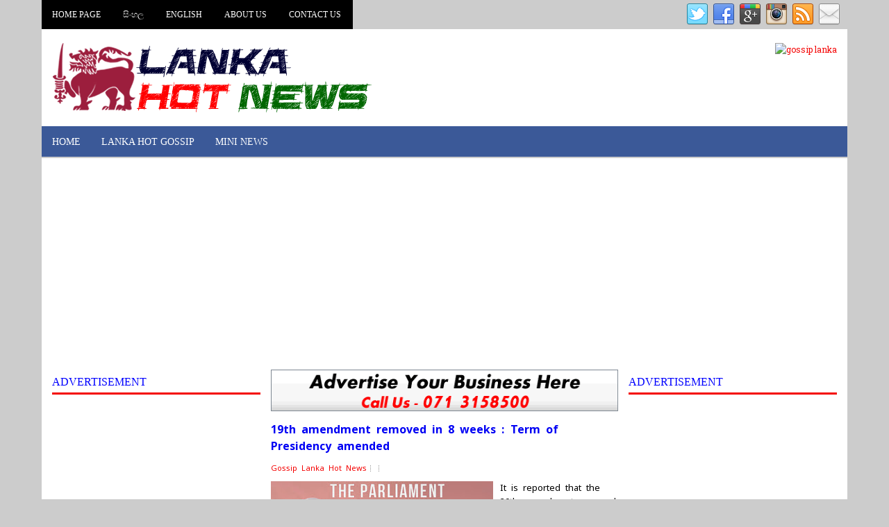

--- FILE ---
content_type: text/html; charset=UTF-8
request_url: https://www.english.lankahotnews.net/2020/08/19th-amendment-removed-in-8-weeks-term.html
body_size: 41846
content:
<!DOCTYPE html>
<html class='v2' dir='ltr' xmlns='http://www.w3.org/1999/xhtml' xmlns:b='http://www.google.com/2005/gml/b' xmlns:data='http://www.google.com/2005/gml/data' xmlns:expr='http://www.google.com/2005/gml/expr'>
<head>
<link href='https://www.blogger.com/static/v1/widgets/335934321-css_bundle_v2.css' rel='stylesheet' type='text/css'/>
<meta charset='UTF-8'/>
<meta content='width=device-width, initial-scale=1.0' name='viewport'/>
<meta content='text/html; charset=UTF-8' http-equiv='Content-Type'/>
<meta content='blogger' name='generator'/>
<link href='https://www.english.lankahotnews.net/favicon.ico' rel='icon' type='image/x-icon'/>
<link href='https://www.english.lankahotnews.net/2020/08/19th-amendment-removed-in-8-weeks-term.html' rel='canonical'/>
<link rel="alternate" type="application/atom+xml" title="English Lanka Hot News - Atom" href="https://www.english.lankahotnews.net/feeds/posts/default" />
<link rel="alternate" type="application/rss+xml" title="English Lanka Hot News - RSS" href="https://www.english.lankahotnews.net/feeds/posts/default?alt=rss" />
<link rel="service.post" type="application/atom+xml" title="English Lanka Hot News - Atom" href="https://www.blogger.com/feeds/5251838819865516393/posts/default" />

<link rel="alternate" type="application/atom+xml" title="English Lanka Hot News - Atom" href="https://www.english.lankahotnews.net/feeds/340964507147740175/comments/default" />
<!--Can't find substitution for tag [blog.ieCssRetrofitLinks]-->
<link href='https://blogger.googleusercontent.com/img/b/R29vZ2xl/AVvXsEgEzW8UPMk7MTT6RJMvwZLIBinyCbjNQHB-3AR4fv4WUOyl9YCTzxzjsZjHuZBqSvpmc-rGty3AzZTAUmIvSmAdNRg9hP3emJqZj50FZQnypa7jgWeuF6C4vm7__7Y7tI33gBmk-6Va6Q/s320/3ff2177cc8eb3efe583e52ba89e045eb_L.jpg' rel='image_src'/>
<meta content='https://www.english.lankahotnews.net/2020/08/19th-amendment-removed-in-8-weeks-term.html' property='og:url'/>
<meta content='19th amendment removed in 8 weeks : Term of Presidency amended' property='og:title'/>
<meta content='Lanka Hot News English' property='og:description'/>
<meta content='https://blogger.googleusercontent.com/img/b/R29vZ2xl/AVvXsEgEzW8UPMk7MTT6RJMvwZLIBinyCbjNQHB-3AR4fv4WUOyl9YCTzxzjsZjHuZBqSvpmc-rGty3AzZTAUmIvSmAdNRg9hP3emJqZj50FZQnypa7jgWeuF6C4vm7__7Y7tI33gBmk-6Va6Q/w1200-h630-p-k-no-nu/3ff2177cc8eb3efe583e52ba89e045eb_L.jpg' property='og:image'/>
<link href='//1.bp.blogspot.com' rel='dns-prefetch'/>
<link href='//28.2bp.blogspot.com' rel='dns-prefetch'/>
<link href='//3.bp.blogspot.com' rel='dns-prefetch'/>
<link href='//4.bp.blogspot.com' rel='dns-prefetch'/>
<link href='//2.bp.blogspot.com' rel='dns-prefetch'/>
<link href='//www.blogger.com' rel='dns-prefetch'/>
<link href='//maxcdn.bootstrapcdn.com' rel='dns-prefetch'/>
<link href='//fonts.googleapis.com' rel='dns-prefetch'/>
<link href='//ajax.googleapis.com' rel='dns-prefetch'/>
<link href='//resources.blogblog.com' rel='dns-prefetch'/>
<link href='//www.facebook.com' rel='dns-prefetch'/>
<link href='//plus.google.com' rel='dns-prefetch'/>
<link href='//twitter.com' rel='dns-prefetch'/>
<link href='//www.youtube.com' rel='dns-prefetch'/>
<link href='//platform.twitter.com' rel='dns-prefetch'/>
<link href='//apis.google.com' rel='dns-prefetch'/>
<link href='//connect.facebook.net' rel='dns-prefetch'/>
<link href='//www.google-analytics.com' rel='dns-prefetch'/>
<link href='//pagead2.googlesyndication.com' rel='dns-prefetch'/>
<link href='//googleads.g.doubleclick.net' rel='dns-prefetch'/>
<link href='//www.gstatic.com' rel='preconnect'/>
<link href='//www.googletagservices.com' rel='dns-prefetch'/>
<link href='//static.xx.fbcdn.net' rel='dns-prefetch'/>
<link href='//tpc.googlesyndication.com' rel='dns-prefetch'/>
<link href='//syndication.twitter.com' rel='dns-prefetch'/>
<link href='https://fonts.googleapis.com/css?family=Oswald:400,700|Roboto+Slab:400,700&subset=latin-ext' rel='stylesheet'/>
<link href="//fonts.googleapis.com/earlyaccess/notosanssinhala.css" rel="stylesheet" type="text/css">
<link href='https://maxcdn.bootstrapcdn.com/font-awesome/4.7.0/css/font-awesome.min.css' rel='stylesheet'/>
<meta content='https://blogger.googleusercontent.com/img/b/R29vZ2xl/AVvXsEgEzW8UPMk7MTT6RJMvwZLIBinyCbjNQHB-3AR4fv4WUOyl9YCTzxzjsZjHuZBqSvpmc-rGty3AzZTAUmIvSmAdNRg9hP3emJqZj50FZQnypa7jgWeuF6C4vm7__7Y7tI33gBmk-6Va6Q/s320/3ff2177cc8eb3efe583e52ba89e045eb_L.jpg' property='og:image'/>
<meta content='https://blogger.googleusercontent.com/img/b/R29vZ2xl/AVvXsEgEzW8UPMk7MTT6RJMvwZLIBinyCbjNQHB-3AR4fv4WUOyl9YCTzxzjsZjHuZBqSvpmc-rGty3AzZTAUmIvSmAdNRg9hP3emJqZj50FZQnypa7jgWeuF6C4vm7__7Y7tI33gBmk-6Va6Q/s320/3ff2177cc8eb3efe583e52ba89e045eb_L.jpg' name='twitter:image'/>
<meta content='article' property='og:type'/>
<meta content='English Lanka Hot News' property='og:site_name'/>
<meta content='19th amendment removed in 8 weeks : Term of Presidency amended' name='description'/>
<meta content='19th amendment removed in 8 weeks : Term of Presidency amended' property='og:description'/>
<meta content='19th amendment removed in 8 weeks : Term of Presidency amended' name='twitter:description'/>
<meta content='English Lanka Hot News: 19th amendment removed in 8 weeks : Term of Presidency amended' property='og:title'/>
<meta content='English Lanka Hot News: 19th amendment removed in 8 weeks : Term of Presidency amended' name='twitter:title'/>
<meta content='https://www.english.lankahotnews.net/2020/08/19th-amendment-removed-in-8-weeks-term.html' property='og:url'/>
<meta name='twitter:card' value='summary'/>
<!-- Social Media meta tag need customer customization -->
<meta content='Facebook App ID here' property='fb:app_id'/>
<meta content='Facebook Admin ID here' property='fb:admins'/>
<meta content='@username' name='twitter:site'/>
<meta content='@username' name='twitter:creator'/>
<!-- Google Authorship and Publisher Markup -->
<link href='https://plus.google.com/[Google+_Profile]/posts' rel='author'/>
<link href='https://plus.google.com/[Google+_Page_Profile]' rel='publisher'/>
<!-- Start www.bloggertipandtrick.net: Changing the Blogger Title Tag -->
<title>19th amendment removed in 8 weeks : Term of Presidency amended ~ English Lanka Hot News</title>
<!--[if lt IE 9]> <script src="https://oss.maxcdn.com/html5shiv/3.7.2/html5shiv.min.js"></script> <script src="https://oss.maxcdn.com/respond/1.4.2/respond.min.js"></script> <![endif]-->
<style type='text/css'>@font-face{font-family:'Oswald';font-style:normal;font-weight:400;font-display:swap;src:url(//fonts.gstatic.com/s/oswald/v57/TK3_WkUHHAIjg75cFRf3bXL8LICs1_FvsUtiZSSUhiCXABTV.woff2)format('woff2');unicode-range:U+0460-052F,U+1C80-1C8A,U+20B4,U+2DE0-2DFF,U+A640-A69F,U+FE2E-FE2F;}@font-face{font-family:'Oswald';font-style:normal;font-weight:400;font-display:swap;src:url(//fonts.gstatic.com/s/oswald/v57/TK3_WkUHHAIjg75cFRf3bXL8LICs1_FvsUJiZSSUhiCXABTV.woff2)format('woff2');unicode-range:U+0301,U+0400-045F,U+0490-0491,U+04B0-04B1,U+2116;}@font-face{font-family:'Oswald';font-style:normal;font-weight:400;font-display:swap;src:url(//fonts.gstatic.com/s/oswald/v57/TK3_WkUHHAIjg75cFRf3bXL8LICs1_FvsUliZSSUhiCXABTV.woff2)format('woff2');unicode-range:U+0102-0103,U+0110-0111,U+0128-0129,U+0168-0169,U+01A0-01A1,U+01AF-01B0,U+0300-0301,U+0303-0304,U+0308-0309,U+0323,U+0329,U+1EA0-1EF9,U+20AB;}@font-face{font-family:'Oswald';font-style:normal;font-weight:400;font-display:swap;src:url(//fonts.gstatic.com/s/oswald/v57/TK3_WkUHHAIjg75cFRf3bXL8LICs1_FvsUhiZSSUhiCXABTV.woff2)format('woff2');unicode-range:U+0100-02BA,U+02BD-02C5,U+02C7-02CC,U+02CE-02D7,U+02DD-02FF,U+0304,U+0308,U+0329,U+1D00-1DBF,U+1E00-1E9F,U+1EF2-1EFF,U+2020,U+20A0-20AB,U+20AD-20C0,U+2113,U+2C60-2C7F,U+A720-A7FF;}@font-face{font-family:'Oswald';font-style:normal;font-weight:400;font-display:swap;src:url(//fonts.gstatic.com/s/oswald/v57/TK3_WkUHHAIjg75cFRf3bXL8LICs1_FvsUZiZSSUhiCXAA.woff2)format('woff2');unicode-range:U+0000-00FF,U+0131,U+0152-0153,U+02BB-02BC,U+02C6,U+02DA,U+02DC,U+0304,U+0308,U+0329,U+2000-206F,U+20AC,U+2122,U+2191,U+2193,U+2212,U+2215,U+FEFF,U+FFFD;}</style>
<style id='page-skin-1' type='text/css'><!--
/*
-----------------------------------------------
Template Name  : Lanka Hot News | Sri Lanka Hot News and Breaking news
Author         : Lankahotnews.com
Author URL     : http://www.lankahotnews.com/
Theme URL      : http://www.lankahotnews.com/
Created Date   : Sunday, April 16, 2017
License        : This free Blogger template is licensed under the Creative Commons Attribution 3.0 License, which permits both personal and commercial use.
However, to satisfy the 'attribution' clause of the license, you are required to keep the footer links intact which provides due credit to its authors. For more specific details about the license, you may visit the URL below:
http://creativecommons.org/licenses/by/3.0/
----------------------------------------------- */
body#layout ul{list-style-type:none;list-style:none}
body#layout ul li{list-style-type:none;list-style:none}
body#layout #myGallery{display:none}
body#layout .featuredposts{display:none}
body#layout .fp-slider{display:none}
body#layout #navcontainer{display:none}
body#layout .menu-secondary-wrap{display:none}
body#layout .menu-secondary-container{display:none}
body#layout #skiplinks{display:none}
body#layout .feedtwitter{display:none}
body#layout #header-wrapper {margin-bottom:10px;min-height:110px;height:auto;}
body#layout .social-profiles-widget h3 {display:none;}
/* Variable definitions
====================
<Variable name="body.background.color" description="Body Background Color" type="color" default="#454545" />
<Variable name="keycolor" description="Main Color" type="color" default="#F40000" />
<Variable name="body.background" description="Body Background" type="background" color="#cccccc" default="$(color) url() repeat scroll top left" />
<Variable name="textcolor" description="Main Text Color" type="color" default="#555555" />
<Variable name="linkcolor" description="Main Link Color" type="color" default="#F40000" />
<Variable name="linkhovercolor" description="Main Link Hover Color" type="color" default="#F54845" />
<Variable name="headerbgcolor" description="Header Background Color" type="color" default="#ffffff" />
<Variable name="sitetitlecolor" description="Site Title Color" type="color" default="#333333" />
<Variable name="sitedesccolor" description="Site Description Color" type="color" default="#333333" />
<Variable name="contentbgcolor" description="Content Background Color" type="color" default="#ffffff" />
<Variable name="posttitlecolor" description="Post Title Color" type="color" default="#333333" />
<Variable name="posttitlehcolor" description="Post Title Hover Color" type="color" default="#F40000" />
<Variable name="postmetacolor" description="Post Meta Text Color" type="color" default="#999999" />
<Variable name="thumbbgcolor" description="Post Thumbnails Background Color" type="color" default="#ffffff" />
<Variable name="thumbbdcolor" description="Post Thumbnails Border Color" type="color" default="#eeeeee" />
<Variable name="rmorecolor" description="ReadMore Text Color" type="color" default="#F40000" />
<Variable name="rmorehcolor" description="ReadMore Hover Text Color" type="color" default="#FFFFFF" />
<Variable name="rmorebgcolor" description="ReadMore Background Color" type="color" default="#F2F2F2" />
<Variable name="rmorebghcolor" description="ReadMore Hover Background Color" type="color" default="#F40000" />
<Variable name="apbgcolor" description="Author Profile Background Color" type="color" default="#f6f6f6" />
<Variable name="apbdcolor" description="Author Profile Border Color" type="color" default="#eeeeee" />
<Variable name="sidetitlecolor" description="Sidebar Title Color" type="color" default="#414445" />
<Variable name="sidetitlebdcolor" description="Sidebar Title Border Color" type="color" default="#F40400" />
<Variable name="sidetextcolor" description="Sidebar Text Color" type="color" default="#666666" />
<Variable name="sidelinkcolor" description="Sidebar Link Color" type="color" default="#666666" />
<Variable name="sidelinkhcolor" description="Sidebar Link Hover Color" type="color" default="#F40000" />
<Variable name="footerwbgcolor" description="Footer Widgets Background Color" type="color" default="#ffffff" />
<Variable name="footerwbdcolor" description="Footer Widgets Border Color" type="color" default="#F0F0F0" />
<Variable name="footertitlecolor" description="Footer Title Color" type="color" default="#414445" />
<Variable name="footertitlebdcolor" description="Footer Title Border Color" type="color" default="#F40400" />
<Variable name="footertextcolor" description="Footer Text Color" type="color" default="#666666" />
<Variable name="footerlinkcolor" description="Footer Link Color" type="color" default="#666666" />
<Variable name="footerlinkhcolor" description="Footer Link Hover Color" type="color" default="#F40000" />
<Variable name="copyrightcolor" description="Copyrights Text Color" type="color" default="#FFFFFF" />
<Variable name="copyrightbgcolor" description="Copyrights Background Color" type="color" default="#5A5A5A" />
<Variable name="searchbdcolor" description="Search Border Color" type="color" default="#D8D8D8" />
<Variable name="searchbgcolor" description="Search Background Color" type="color" default="#ffffff" />
<Variable name="searchinputcolor" description="Search Input Color" type="color" default="#979797" />
<Variable name="pmenubgcolor" description="Menu 1 Background" type="color" default="#333333" />
<Variable name="pmenucolor" description="Menu 1 Level 1 Link" type="color" default="#C3C3C3" />
<Variable name="pmenuhcolor" description="Menu 1 Level 1 Link Hover" type="color" default="#454545" />
<Variable name="pmenuhbgcolor" description="Menu 1 Level 1 Link Hover Background" type="color" default="#FFFFFF" />
<Variable name="pmenutwocolor" description="Menu 1 Level 2 Link" type="color" default="#FFFFFF" />
<Variable name="pmenutwobgcolor" description="Menu 1 Level 2 Link Background" type="color" default="#333333" />
<Variable name="pmenutwohcolor" description="Menu 1 Level 2 Link Hover" type="color" default="#333333" />
<Variable name="pmenutwohbgcolor" description="Menu 1 Level 2 Link Hover Background" type="color" default="#FFFFFF" />
<Variable name="smenubgcolor" description="Menu 2 Background" type="color" default="#333333" />
<Variable name="smenucolor" description="Menu 2 Level 1 Link" type="color" default="#FFFFFF" />
<Variable name="smenuhcolor" description="Menu 2 Level 1 Link Hover" type="color" default="#FFFFFF" />
<Variable name="smenuhbgcolor" description="Menu 2 Level 1 Link Hover Background" type="color" default="#4F4F4F" />
<Variable name="smenutwocolor" description="Menu 2 Level 2 Link" type="color" default="#FFFFFF" />
<Variable name="smenutwobgcolor" description="Menu 2 Level 2 Link Background" type="color" default="#4F4F4F" />
<Variable name="smenutwohcolor" description="Menu 2 Level 2 Link Hover" type="color" default="#FFFFFF" />
<Variable name="smenutwohbgcolor" description="Menu 2 Level 2 Link Hover Background" type="color" default="#F40000" />
<Variable name="slidecolor" description="Slide Content Text Color" type="color" default="#ffffff"/>
<Variable name="slideshcolor" description="Slide Content Text Shadow Color" type="color" default="#000000"/>
<Variable name="slidebgcolor" description="Slide Content Background Color" type="color" default="#111111"/>
<Variable name="slidenavcolor" description="Slide Navigation Text Color" type="color" default="#ffffff"/>
<Variable name="slidenavshcolor" description="Slide Navigation Text Shadow Color" type="color" default="#000000"/>
<Variable name="slidenavbgcolor" description="Slide Navigation Background Color" type="color" default="#111111"/>
<Variable name="tabscolor" description="Tabs Title Color" type="color" default="#4F4E41" />
<Variable name="tabsbgcolor" description="Tabs Title Background Color" type="color" default="#F2F2F2" />
<Variable name="tabshcolor" description="Tabs Title Hover Color" type="color" default="#FFFFFF" />
<Variable name="tabsbghcolor" description="Tabs Title Background Hover Color" type="color" default="#F40000" />
<Variable name="bquotecolor" description="Blockquote Color" type="color" default="#666666" />
<Variable name="bodyfont" description="Body Font" type="font" default="normal normal 13px 'Roboto Slab', Arial, Helvetica, sans-serif" />
<Variable name="sitetitlefont" description="Site Title Font" type="font" default="normal normal 24px Oswald, Arial, Helvetica, sans-serif" />
<Variable name="posttitlefont" description="Post Title Font" type="font" default="normal normal 20px Oswald, Arial, Helvetica, sans-serif" />
<Variable name="sidetitlefont" description="Sidebar Title Font" type="font" default="normal normal 16px Oswald, Arial, Helvetica, sans-serif" />
<Variable name="footertitlefont" description="Footer Title Font" type="font" default="normal normal 16px Oswald, Arial, Helvetica, sans-serif" />
<Variable name="headingonefont" description="General Heading 1 Font"
type="font" default="normal bold 40px 'Roboto Slab', Arial, Helvetica, sans-serif">
<Variable name="headingtwofont" description="General Heading 2 Font"
type="font" default="normal bold 30px 'Roboto Slab', Arial, Helvetica, sans-serif">
<Variable name="headingthreefont" description="General Heading 3 Font"
type="font" default="normal bold 20px 'Roboto Slab', Arial, Helvetica, sans-serif">
<Variable name="headingfourfont" description="General Heading 4 Font"
type="font" default="normal bold 16px 'Roboto Slab', Arial, Helvetica, sans-serif">
<Variable name="headingfivefont" description="General Heading 5 Font"
type="font" default="normal bold 14px 'Roboto Slab', Arial, Helvetica, sans-serif">
<Variable name="headingsixfont" description="General Heading 6 Font"
type="font" default="normal bold 12px 'Roboto Slab', Arial, Helvetica, sans-serif">
<Variable name="pmenufont" description="Primary Menu Font"
type="font" default="normal normal 12px 'Oswald', Arial, Helvetica, sans-serif">
<Variable name="smenufont" description="Secondary Menu Font"
type="font" default="normal normal 12px 'Oswald', Arial, Helvetica, sans-serif">
<Variable name="slidetitlefont" description="Slides Title Font"
type="font" default="normal normal 18px 'Oswald', Arial, Helvetica, sans-serif">
<Variable name="tabstitlefont" description="Tabs Title Font"
type="font" default="normal bold 12px Arial, Helvetica, sans-serif">
<Variable name="startSide" description="Side where text starts in blog language" type="automatic" default="left" />
<Variable name="endSide" description="Side where text ends in blog language" type="automatic" default="right" />
*/
/* Use this with templates/template-twocol.html */
body{background:#cccccc url() repeat scroll top left;color:#555555;font:normal normal 12px 'Roboto Slab', Arial, Helvetica, sans-serif;line-height:1.5;margin:0px;padding:0px;}
a:link,a:visited{color:#F40000;text-decoration:none;outline:none;}
a:hover{color:#F54845;text-decoration:none;outline:none;}
a img{border-width:0}
#body-wrapper{margin:0px;padding:0px;}
.section, .widget {margin:0px;padding:0px;line-height: 1.5;}
.widget ul, .widget li {margin:0px;padding:0px;line-height: 1.5;}
/* Header-----------------------------------------------*/
#header-wrapper{width:1160px;margin:0px auto 0px;min-height:62px;height:auto;padding:20px 0px 20px 0px;overflow:hidden;background:#ffffff;}
#header-inner{background-position:center;margin-left:auto;margin-right:auto}
#headerbleft{margin:0;padding:0;color:#333333;float:left;width:46%;overflow:hidden;}
#headerbleft .site-titlemain{color:#333333;margin:0 5px 0 0px;padding:0px 0px 0px 15px;font:normal normal 24px Arial, Tahoma, Helvetica, FreeSans, sans-serif;line-height:1;}
#headerbleft .description{padding-left:15px;color:#333333;line-height:1;padding-top:0px;margin-top:10px;}
#headerbleft .site-titlemain a,#headerbleft .site-titlemain a:visited{color:#333333;text-decoration:none}
#headerbright{float:right;width:52%;margin:0;padding:0;overflow:hidden;}
#headerbright .widget{padding:0px 15px 0px 0px;float:right;}
.social-profiles-widget img{margin:0 4px 0 0}
.social-profiles-widget img:hover{opacity:0.8}
#top-social-profiles{padding:5px 0px 0px 0px;height:32px;text-align:right;}
#top-social-profiles img{margin:0 0 0 6px !important}
#top-social-profiles img:hover{opacity:.8}
#top-social-profiles .widget-container{background:none;margin:0;padding:0;border:0}
/* Outer-Wrapper----------------------------------------------- */
#outer-wrapper{width:1160px;margin:0px auto 0px;padding:0px;text-align:left;}
#content-wrapper{padding:15px;background:#ffffff;overflow:hidden;}
#main-wrapper{width:500px;margin:0 0 0 315px;padding:0;float:left;word-wrap:break-word;overflow:hidden;}
#lsidebar-wrapper{width:300px;float:left;margin:0 0 0 -815px;padding:0;word-wrap:break-word;overflow:hidden;}
#rsidebar-wrapper{width:300px;float:right;margin:0px 0px 0px 15px;padding:0px;word-wrap:break-word;overflow:hidden;}
/* Headings----------------------------------------------- */
h2{}
/* Posts-----------------------------------------------*/
h2.date-header{margin:1.5em 0 .5em;display:none;}
.wrapfullpost{}
.post{margin-bottom:15px;border:0px solid #82C459;}
.post-title{color:#333333;margin:0 0 10px 0;padding:0;font-family:Noto Sans Sinhala, Arimo, sans-serif;font-size:15px;line-height:20px;font-weight:bold;}
.post-title a,.post-title a:visited,.post-title strong{display:block;text-decoration:none;color:#0000f4;text-decoration:none;}
.post-title strong,.post-title a:hover{color:#00007a;text-decoration:none;}
.post {font-family: 'Noto Sans Sinhala'}
.post-body{margin:0px;padding:0px 10px 0px 0px;}
.post-footer{margin:5px 0;}
.comment-link {margin-left:0;}
.post-body img{padding:4px;}
.pbtthumbimg {float:left;margin:0px 10px 2px 0px;padding:5px !important;border:1px solid #eeeeee;background:#ffffff;width:200px;height:150px;}
.postmeta-primary{color:#999999;font-size:92.30%;line-height:18px;padding:0 0 10px}
.postmeta-secondary{color:#999999;font-size:92.30%;line-height:18px;padding:0 0 10px}
.meta_author, .meta_date, .meta_categories, .meta_comments {background:url(https://blogger.googleusercontent.com/img/b/R29vZ2xl/AVvXsEjWb7_eZoZfpuKnnTZygTz33duObCJIhRvC2mFOZUDGvMPlThdSo4xiKwQAfmo0U7qVF00wqzOGwbRE6Z1EIWhZCeXMrm9F62_GG1_AfNamZjuzVwFXjLcmowFrDiHIAciUCtBIPBSot83O/s1600/meta-separator.png) no-repeat right center;padding-right:6px;margin-right:6px;}
.readmore{margin-top:2px;margin-bottom:5px;float:right;}
.readmore a{color:#F40000;background:#dfe3ee;padding:8px 14px;line-height:1;display:inline-block;text-decoration:none;text-transform:none;}
.readmore a:hover{color:#FFFFFF;background:#F40000;text-decoration:none;}
/* Sidebar Content----------------------------------------------- */
.sidebarpbt{margin:0 0 10px 0;color:#0000ff;}
.sidebarpbt a{text-decoration:none;color:#666666;}
.sidebarpbt a:hover{text-decoration:none;color:#F40000;}
.sidebarpbt h2, h3.widgettitle{border-bottom:3px solid #F40400;margin:0 0 10px 0;padding:10px 0 7px 0;color:#0000ff;font:normal normal 16px Georgia, Utopia, 'Palatino Linotype', Palatino, serif;line-height:1;text-decoration:none;text-transform:uppercase;}
.sidebarpbt ul{list-style-type:none;list-style:none;margin:0px;padding:0px;}
.sidebarpbt ul li{padding:0 0 6px;margin:0 0 6px;}
.sidebarpbt .widget{margin:0 0 15px 0;padding:0;color:#0000ff;}
.main .widget{margin:0 0 5px;padding:0 0 2px}
.main .Blog{border-bottom-width:0}
.widget-container{list-style-type:none;list-style:none;margin:0 0 15px 0;padding:0;color:#0000ff;}
/* FOOTER ----------------------------------------------- */
#footer-container{}
#footer{margin-bottom:15px;}
#copyrights{color:#ffffff;background:#5A5A5A;text-align:center;padding:20px 0;}
#copyrights a{color:#ffffff;}
#copyrights a:hover{color:#ffffff;text-decoration:none;}
#credits{color:#E7E6E6;text-align:center;font-size:84.61%;padding:10px 0 0 0;}
#credits a{color:#E7E6E6;text-decoration:none;}
#credits a:hover{text-decoration:none;color:#E7E6E6;}
#footer-widgets-container{}
#footer-widgets{background:#ffffff;padding:20px 0 0 0;border-top:2px solid #F0F0F0;}
.footer-widget-box{width:366.66px;float:left;margin-left:5px;}
.footer-widget-box-last{}
#footer-widgets .widget-container{color:#666666;border: none;padding: 0;background: none;}
#footer-widgets .widget-container a{color:#666666;text-decoration:none}
#footer-widgets .widget-container a:hover{color:#F40000;text-decoration:none}
#footer-widgets h2{border-bottom:3px solid #F40400;margin:0 0 10px 0;padding:10px 0 7px 0;color:#414445;font:normal normal 16px Georgia, Utopia, 'Palatino Linotype', Palatino, serif;line-height:1;text-decoration:none;text-transform:uppercase;}
#footer-widgets .widget ul{list-style-type:none;list-style:none;margin:0px;padding:0px;}
#footer-widgets .widget ul li{padding:0 0 6px;margin:0 0 6px;}
.footersec {}
.footersec .widget{margin:0 0 15px 0;padding:0;color:#666666;}
.footersec ul{}
.footersec ul li{}
/* Search ----------------------------------------------- */
#search{border:1px solid #D8D8D8;background:#ffffff url(https://blogger.googleusercontent.com/img/b/R29vZ2xl/AVvXsEiw32oK_kh-H1Tv41r1H4gM80oVHnpyMD1MfhkHKjwp5rVl6jLtH6dKaQwLCGbrqgePlLeWdkQFOqklOGGLKekAdYkLICopN-VG2Q7utT2GrW-6jZdeHT-LWdfUKuZEzA4D3WoYgq8Pzhyphenhyphenk/s1600/search.png) 99% 50% no-repeat;text-align:left;padding:6px 24px 6px 6px;}
#search #s{background:none;color:#979797;border:0;width:100%;padding:0;margin:0;outline:none;}
#content-search{width:300px;padding:15px 0;}
/* Comments----------------------------------------------- */
#comments{margin-bottom:15px;border:0px solid #82C459;padding:10px}
#comments h4{font-size:16px;font-weight:bold;margin:1em 0;}
.deleted-comment{font-style:italic;color:gray}
#blog-pager-newer-link{float:left}
#blog-pager-older-link{float:right}
#blog-pager{text-align:center;margin:10px 0 0 5px;}
.feed-links{clear:both;line-height:2.5em}
.pbtsharethisbutt{overflow:hidden;padding:5px 0 5px;margin:0;float:left;}
.pbtsharethisbutt a {padding-left:5px;padding-right:5px;}
/* Profile ----------------------------------------------- */
.author-profile {background:#f6f6f6;border:1px solid #eeeeee;margin:5px 0 10px 0;padding:8px;overflow:hidden;}
.author-profile img {border:1px solid #ddd;float:left;margin-right:10px;}
.post-iconspbt {margin:5px 0 0 0;padding:0px;}
.post-locationpbt {margin:5px 0;padding:0px;}
#navbar-iframe{height:0;visibility:hidden;display:none;}
.breadcrumb-bwrap {border: 1px dotted #ddd;line-height: 1.4;margin: 0 0 15px;padding: 5px;}
.separator a[style="margin-left: 1em; margin-right: 1em;"] {margin-left: auto!important;margin-right: auto!important;}
.separator a[style="clear: left; float: left; margin-bottom: 1em; margin-right: 1em;"] {clear: none !important; float: none !important; margin-bottom: 0em !important; margin-right: 0em !important;}
.separator a[style="clear: left; float: left; margin-bottom: 1em; margin-right: 1em;"] img {float: left !important; margin: 0px 10px 10px 0px;}
.separator a[style="clear: right; float: right; margin-bottom: 1em; margin-left: 1em;"] {clear: none !important; float: none !important; margin-bottom: 0em !important; margin-left: 0em !important;}
.separator a[style="clear: right; float: right; margin-bottom: 1em; margin-left: 1em;"] img {float: right !important; margin: 0px 0px 10px 10px;}
.clearfix:after{content:'\0020';display:block;height:0;clear:both;visibility:hidden;overflow:hidden}
#container,#headerbleft,#main,#main-fullwidth,#footer,.clearfix{display:block}
.clear{clear:both}
h1{font:normal bold 40px 'Roboto Slab', Arial, Helvetica, sans-serif;}
h2{font:normal bold 30px 'Roboto Slab', Arial, Helvetica, sans-serif;}
h3{font:normal bold 20px 'Roboto Slab', Arial, Helvetica, sans-serif;}
h4{font:normal bold 16px 'Roboto Slab', Arial, Helvetica, sans-serif;}
h5{font:normal bold 14px 'Roboto Slab', Arial, Helvetica, sans-serif;}
h6{font:normal bold 12px 'Roboto Slab', Arial, Helvetica, sans-serif;}
h1,h2,h3,h4,h5,h6{margin-bottom:16px;line-height:1;}
h1 img,h2 img,h3 img,h4 img,h5 img,h6 img{margin:0}
table{margin-bottom:20px;width:100%;}
th{font-weight:bold}
thead th{background:#c3d9ff}
th,td,caption{padding:4px 10px 4px 5px}
tr.even td{background:#e5ecf9}
tfoot{font-style:italic}
caption{background:#eee}
li ul,li ol{margin:0}
ul,ol{margin:0 20px 20px 0;padding-left:20px}
ul{list-style-type:disc}
ol{list-style-type:decimal}
dl{margin:0 0 20px 0}
dl dt{font-weight:bold}
dd{margin-left:20px}
blockquote{margin:20px;color:#666666;}
pre{margin:20px 0;white-space:pre}
pre,code,tt{font:13px 'andale mono','lucida console',monospace;line-height:18px}
#search {overflow:hidden;}
.menus,.menus *{margin:0;padding:0;list-style:none;list-style-type:none;line-height:1.0;}
.menus ul{position:absolute;top:-999em;width:100%;}
.menus ul li{width:100%;}
.menus li:hover{visibility:inherit;}
.menus li{float:left;position:relative;}
.menus a{display:block;position:relative;}
.menus li:hover ul,.menus li.sfHover ul{left:0;top:100%;z-index:99;}
.menus li:hover li ul,.menus li.sfHover li ul{top:-999em;}
.menus li li:hover ul,.menus li li.sfHover ul{left:100%;top:0;}
.menus li li:hover li ul,.menus li li.sfHover li ul{top:-999em;}
.menus li li li:hover ul,.menus li li li.sfHover ul{left:100%;top:0;}
.sf-shadow ul{padding:0 8px 9px 0;-moz-border-radius-bottomleft:17px;-moz-border-radius-topright:17px;-webkit-border-top-right-radius:17px;-webkit-border-bottom-left-radius:17px;}
.menus .sf-shadow ul.sf-shadow-off{background:transparent;}
.menu-primary-container{float:left;padding:0;position:relative;height:42px;background:#000000;z-index:400;}
.menu-primary{}
.menu-primary ul{min-width:160px;}
.menu-primary li a{color:#ffffff;padding:15px 15px;text-decoration:none;font:normal normal 12px Georgia, Utopia, 'Palatino Linotype', Palatino, serif;text-transform:uppercase;margin:0 2px 0 0;}
.menu-primary li a:hover,.menu-primary li a:active,.menu-primary li a:focus,.menu-primary li:hover > a,.menu-primary li.current-cat > a,.menu-primary li.current_page_item > a,.menu-primary li.current-menu-item > a{color:#454545;outline:0;background:#FFFFFF;}
.menu-primary li li a{color:#FFFFFF;text-transform:none;background:#333333;padding:10px 15px;margin:0;border:0;font-weight:normal;}
.menu-primary li li a:hover,.menu-primary li li a:active,.menu-primary li li a:focus,.menu-primary li li:hover > a,.menu-primary li li.current-cat > a,.menu-primary li li.current_page_item > a,.menu-primary li li.current-menu-item > a{color:#333333;background:#FFFFFF;outline:0;border-bottom:0;text-decoration:none;}
.menu-primary a.sf-with-ul{padding-right:20px;min-width:1px;}
.menu-primary  .sf-sub-indicator{position:absolute;display:block;overflow:hidden;right:0;top:0;padding:14px 10px 0 0;}
.menu-primary  li li .sf-sub-indicator{padding:9px 10px 0 0;}
.wrap-menu-primary .sf-shadow ul{background:url('https://blogger.googleusercontent.com/img/b/R29vZ2xl/AVvXsEjvx13-1tHAMCBvE832mOymNGS9yyhV27npaPVJSFmGbe6X3d7XtHmishEpK_Mzq2lBtqUBYf5SegmZOWp7U8XUNZRguWoZ0BR2TPSfDGZkChHuXccu1B_y8-DJUJJmE6fqgIx-uAyyfn17/s1600/menu-primary-shadow.png') no-repeat bottom right;}
.menu-secondary-container{position:relative;height:44px;z-index:300;background:#3b5998;}
.menu-secondary{}
.menu-secondary ul{min-width:160px;}
.menu-secondary li a{color:#FFFFFF;padding:16px 15px;text-decoration:none;font:normal normal 14px 'Times New Roman', Times, FreeSerif, serif;text-transform:uppercase;}
.menu-secondary li a:hover,.menu-secondary li a:active,.menu-secondary li a:focus,.menu-secondary li:hover > a,.menu-secondary li.current-cat > a,.menu-secondary li.current_page_item > a,.menu-secondary li.current-menu-item > a{color:#FFFFFF;background:#4F4F4F;outline:0;}
.menu-secondary li li a{color:#FFFFFF;background:#4F4F4F;padding:10px 15px;text-transform:none;margin:0;font-weight:normal;}
.menu-secondary li li a:hover,.menu-secondary li li a:active,.menu-secondary li li a:focus,.menu-secondary li li:hover > a,.menu-secondary li li.current-cat > a,.menu-secondary li li.current_page_item > a,.menu-secondary li li.current-menu-item > a{color:#FFFFFF;background:#F40000;outline:0;}
.menu-secondary a.sf-with-ul{padding-right:26px;min-width:1px;}
.menu-secondary  .sf-sub-indicator{position:absolute;display:block;overflow:hidden;right:0;top:0;padding:15px 13px 0 0;}
.menu-secondary li li .sf-sub-indicator{padding:9px 13px 0 0;}
.wrap-menu-secondary .sf-shadow ul{background:url('https://blogger.googleusercontent.com/img/b/R29vZ2xl/AVvXsEhGUOVhT5ACx9BxonyoTFqtCpA7I8BF39YUSy6ziiNEnOHf4O8NN_B4Eu3vXSDkVnOedlAOdmi4k2KvM1uX98Ow76z2qh04xiEr9jkfns15k6zbGwwIRha-LNXOyE37GyYix2ajQRujJcji/s1600/menu-secondary-shadow.png') no-repeat bottom right;}
.flex-direction-nav a,.flex-direction-nav a:before{color:#ffffff;text-shadow:0 1px 0 #000000;}
.flex-container a:hover,.flex-slider a:hover{outline:0;}
.flex-control-nav,.flex-direction-nav,.slides,.slides>li{margin:0;padding:0;list-style:none;}
.flex-pauseplay span{text-transform:capitalize;}
.flexslider{padding:0;margin:0 0 60px;background:#fff;border:4px solid #fff;position:relative;zoom:1;-webkit-border-radius:4px;-moz-border-radius:4px;border-radius:4px;-webkit-box-shadow:'' 0 1px 4px rgba(0,0,0,.2);-moz-box-shadow:'' 0 1px 4px rgba(0,0,0,.2);-o-box-shadow:'' 0 1px 4px rgba(0,0,0,.2);box-shadow:'' 0 1px 4px rgba(0,0,0,.2);/*display:none;*/}
.flexslider .slides>li{display:none;-webkit-backface-visibility:hidden;}
.flexslider .slides:after{content:"\0020";display:block;clear:both;visibility:hidden;line-height:0;height:0;}
html[xmlns] .flexslider .slides{display:block;}
* html .flexslider .slides{height:1%;}
.no-js .flexslider .slides>li:first-child{display:block;}
.flexslider .slides{zoom:1;}
.flexslider .slides img{width:100%;display:block;height:auto;-moz-user-select:none;}
.flex-viewport{max-height:2000px;-webkit-transition:all 1s ease;-moz-transition:all 1s ease;-ms-transition:all 1s ease;-o-transition:all 1s ease;transition:all 1s ease;}
.loading .flex-viewport{max-height:300px;}
.carousel li{margin-right:5px;}
.flex-direction-nav a{text-decoration:none;display:block;width:40px;height:40px;margin:-20px 0 0;position:absolute;top:45px;z-index:10;overflow:hidden;opacity:0;cursor:pointer;-webkit-transition:all .3s ease-in-out;-moz-transition:all .3s ease-in-out;-ms-transition:all .3s ease-in-out;-o-transition:all .3s ease-in-out;transition:all .3s ease-in-out;}
.flex-direction-nav a:before{font-family:FontAwesome;font-size:40px;display:inline-block;content:'\f104';}
.flex-direction-nav a.flex-next:before{content:'\f105';}
.flex-direction-nav .flex-prev{left:-50px;text-align:center;}
.flex-direction-nav .flex-next{right:-50px;text-align:center;}
.flexslider:hover .flex-direction-nav .flex-prev{opacity:.7;left:20px;}
.flexslider:hover .flex-direction-nav .flex-prev:hover{opacity:1;}
.flexslider:hover .flex-direction-nav .flex-next{opacity:.7;right:20px;}
.flexslider:hover .flex-direction-nav .flex-next:hover{opacity:1;}
.flex-direction-nav .flex-disabled{opacity:0 !important;filter:alpha(opacity=0);cursor:default;z-index:-1;}
.flex-pauseplay a{display:block;width:20px;height:20px;position:absolute;bottom:5px;left:10px;opacity:.8;z-index:10;overflow:hidden;cursor:pointer;color:#000;}
.flex-pauseplay a:before{font-family:FontAwesome;font-size:20px;display:inline-block;content:'\f004';}
.flex-pauseplay a:hover{opacity:1;}
.flex-pauseplay a.flex-play:before{content:'\f003';}
.flex-control-nav{width:100%;position:absolute;bottom:-40px;text-align:center;}
.flex-control-nav li{margin:0 6px;display:inline-block;zoom:1;}
.flex-control-paging li a{width:11px;height:11px;display:block;background:#666;background:rgba(0,0,0,.5);cursor:pointer;text-indent:-9999px;-webkit-box-shadow:inset 0 0 3px rgba(0,0,0,.3);-moz-box-shadow:inset 0 0 3px rgba(0,0,0,.3);-o-box-shadow:inset 0 0 3px rgba(0,0,0,.3);box-shadow:inset 0 0 3px rgba(0,0,0,.3);-webkit-border-radius:20px;-moz-border-radius:20px;border-radius:20px;}
.flex-control-paging li a:hover{background:#333;background:rgba(0,0,0,.7);}
.flex-control-paging li a.flex-active{background:#000;background:rgba(0,0,0,.9);cursor:default;}
.flex-control-thumbs{margin:5px 0 0;position:static;overflow:hidden;}
.flex-control-thumbs li{width:25%;float:left;margin:0;}
.flex-control-thumbs img{width:100%;height:auto;display:block;opacity:.7;cursor:pointer;-moz-user-select:none;-webkit-transition:all 1s ease;-moz-transition:all 1s ease;-ms-transition:all 1s ease;-o-transition:all 1s ease;transition:all 1s ease;}
.flex-control-thumbs img:hover{opacity:1;}
.flex-control-thumbs .flex-active{opacity:1;cursor:default;}
.flexslider{margin:0px auto 20px;padding:0;background:$sitebgcolor;max-width:990px;border:0px solid #A0A0A0;-webkit-border-radius:0;-moz-border-radius:0;border-radius:0;width:500px;height:300px;overflow:hidden;}
.flex-direction-nav a{background:#111111;line-height:1;}
.flex-direction-nav a:before{color:#ffffff;}
.flex-slideinfo{width:100%;padding:10px 12px;margin:0;left:0;bottom:0;background:#111111;color:#ffffff;text-shadow:0 1px 0 #000000;font-size:100%;line-height:1.384;-webkit-box-sizing:border-box;-moz-box-sizing:border-box;box-sizing:border-box;position:absolute;opacity:0.8;}
.flex-slideinfo a{color:#ffffff;text-decoration:none;}
.flex-slideinfo h3{margin:0 0 5px 0;padding:0;font:normal normal 18px 'Oswald', Arial, Helvetica, sans-serif;}
.flex-slideinfo p{margin:0;padding:0;display:none;}
ul.slidespbt{margin:0;padding:0;list-style:none;list-style-type:none;}
ul.slidespbt img{width:100%;height:auto;display:block;}
ul.slidespbt li a{display:block;}
#blog-pager {padding:6px;font-size:13px;}
.tabs-widget{list-style:none;list-style-type:none;margin:0 0 10px 0;padding:0;height:26px;}
.tabs-widget li{list-style:none;list-style-type:none;margin:0 0 0 4px;padding:0;float:left;}
.tabs-widget li:first-child{margin:0;}
.tabs-widget li a{color:#4F4E41;background:#F2F2F2;padding:6px 16px;font:normal bold 12px Arial, Helvetica, sans-serif;display:block;text-decoration:none;line-height:1;}
.tabs-widget li a:hover,.tabs-widget li a.tabs-widget-current{background:#F40000;color:#FFFFFF;}
.tabs-widget-content{}
.tabviewsection{margin-top:10px;margin-bottom:10px;}
.FeaturedPost h3{font-size:120%;line-height:inherit;font-weight:bold;margin:0 0 5px 0;}
.FeaturedPost p{margin:5px 0 10px;}
.FeaturedPost .post-summary{padding:10px;background:#eee;border:1px solid #ddd;}
#crosscol-wrapper{}
.PopularPosts .item-title{font-weight:bold;padding-bottom:0.2em;}
.PopularPosts .widget-content ul li{padding:6px 0px;margin:0;background:none}
.menu-primary li a{line-height:1;}
.menu-secondary li a{line-height:1;}
.tabs-widget li a:hover,.tabs-widget li a.tabs-widget-current{text-decoration:none;}
.related-postbwrap{margin:10px auto 0;}
.related-postbwrap h4{font-weight: bold;margin:15px 0 10px;}
.related-post-style-2,.related-post-style-2 li{list-style:none;margin:0;padding:0;}
.related-post-style-2 li{border-top:1px solid #eee;overflow:hidden;padding:10px 0px;}
.related-post-style-2 li:first-child{border-top:none;}
.related-post-style-2 .related-post-item-thumbnail{width:80px;height:80px;max-width:none;max-height:none;background-color:transparent;border:none;float:left;margin:2px 10px 0 0;padding:0;}
.related-post-style-2 .related-post-item-title{font-weight:bold;font-size:100%;}
.related-post-style-2 .related-post-item-summary{display:block;}
.related-post-style-3,.related-post-style-3 li{margin:0;padding:0;list-style:none;word-wrap:break-word;overflow:hidden}
.related-post-style-3 .related-post-item{display:block;float:left;width:110px;height:auto;padding:10px 6px;border-left:0px solid #eee;margin-bottom:-989px;padding-bottom:999px}
.related-post-style-3 .related-post-item:first-child{border-left:none}
.related-post-style-3 .related-post-item-thumbnail{display:block;margin:0 0 10px;width:110px;height:auto;max-width:100%;max-height:none;background-color:transparent;border:none;padding:0}
.related-post-style-3 .related-post-item-title{font-weight:normal;}
div.span-1,div.span-2,div.span-3,div.span-4,div.span-5,div.span-6,div.span-7,div.span-8,div.span-9,div.span-10,div.span-11,div.span-12,div.span-13,div.span-14,div.span-15,div.span-16,div.span-17,div.span-18,div.span-19,div.span-20,div.span-21,div.span-22,div.span-23,div.span-24{float:left;margin-right:10px}
.span-1{width:30px}.span-2{width:70px}.span-3{width:110px}.span-4{width:150px}.span-5{width:190px}.span-6{width:230px}.span-7{width:270px}.span-8{width:310px}.span-9{width:350px}.span-10{width:390px}.span-11{width:430px}.span-12{width:470px}.span-13{width:510px}.span-14{width:550px}.span-15{width:590px}.span-16{width:830px}.span-17{width:670px}.span-18{width:710px}.span-19{width:750px}.span-20{width:790px}.span-21{width:830px}.span-22{width:870px}.span-23{width:910px}.span-24,div.span-24{width:1160px;margin:0}input.span-1,textarea.span-1,input.span-2,textarea.span-2,input.span-3,textarea.span-3,input.span-4,textarea.span-4,input.span-5,textarea.span-5,input.span-6,textarea.span-6,input.span-7,textarea.span-7,input.span-8,textarea.span-8,input.span-9,textarea.span-9,input.span-10,textarea.span-10,input.span-11,textarea.span-11,input.span-12,textarea.span-12,input.span-13,textarea.span-13,input.span-14,textarea.span-14,input.span-15,textarea.span-15,input.span-16,textarea.span-16,input.span-17,textarea.span-17,input.span-18,textarea.span-18,input.span-19,textarea.span-19,input.span-20,textarea.span-20,input.span-21,textarea.span-21,input.span-22,textarea.span-22,input.span-23,textarea.span-23,input.span-24,textarea.span-24{border-left-width:1px!important;border-right-width:1px!important;padding-left:5px!important;padding-right:5px!important}input.span-1,textarea.span-1{width:18px!important}input.span-2,textarea.span-2{width:58px!important}input.span-3,textarea.span-3{width:98px!important}input.span-4,textarea.span-4{width:138px!important}input.span-5,textarea.span-5{width:178px!important}input.span-6,textarea.span-6{width:218px!important}input.span-7,textarea.span-7{width:258px!important}input.span-8,textarea.span-8{width:298px!important}input.span-9,textarea.span-9{width:338px!important}input.span-10,textarea.span-10{width:378px!important}input.span-11,textarea.span-11{width:418px!important}input.span-12,textarea.span-12{width:458px!important}input.span-13,textarea.span-13{width:498px!important}input.span-14,textarea.span-14{width:538px!important}input.span-15,textarea.span-15{width:578px!important}input.span-16,textarea.span-16{width:618px!important}input.span-17,textarea.span-17{width:658px!important}input.span-18,textarea.span-18{width:698px!important}input.span-19,textarea.span-19{width:738px!important}input.span-20,textarea.span-20{width:778px!important}input.span-21,textarea.span-21{width:818px!important}input.span-22,textarea.span-22{width:858px!important}input.span-23,textarea.span-23{width:898px!important}input.span-24,textarea.span-24{width:938px!important}.last{margin-right:0;padding-right:0;}
.last,div.last{margin-right:0;}
.menu-primary-container{z-index:10 !important;}
.menu-secondary-container{z-index:9 !important;}
.section, .widget {margin:0;padding:0;}
embed, img, object, video {max-width: 100%;}
.menu-primary-responsive-container, .menu-secondary-responsive-container  {display: none;margin: 10px;}
.menu-secondary-responsive-container{margin-left:100px;}
.menu-primary-responsive, .menu-secondary-responsive  {width: 100%;padding: 5px;border: 1px solid #ddd;}
.menu-secondary-container-wrap{position:relative;}
#crosscol-wrapper .widget{margin-bottom:10px !important;}
a.menuhomelink{display:none;position:absolute;padding:5px 10px;background:#333;color:#fff;width:100px;text-align:center;}
.scrollup{width:40px; height:40px; text-indent:-9999px; opacity:0.3; position:fixed; bottom:50px; right:100px; display:none; background:url('https://blogger.googleusercontent.com/img/b/R29vZ2xl/AVvXsEj0pF9z7tmERmIuo-GaIV4jTDEITZqjnlyGgwRFOStgeXK3FNsEAzamtTcqUbGnKqkLRYPqrudofMP75IUJNDaeX8a0PIQuJQbl9kmsteFqDqcqoPGmMMVrRUX4zlkU3E4KasK3kdutgU0/s1600/icon_top.png') no-repeat}
.posttopadspace{margin:0 0 10px 0;}
.postbottomadspace{margin:10px 0 10px 0;}
@media only screen and (max-width: 1176px) {
*, *:before, *:after {-moz-box-sizing: border-box; -webkit-box-sizing: border-box; box-sizing: border-box;}
body{-webkit-box-shadow:inset 0 192px 0 #FFFFFF,inset 0 196px 0 #DEDEDE;-moz-box-shadow:inset 0 192px 0 #FFFFFF,inset 0 196px 0 #DEDEDE;box-shadow:inset 0 280px 0 #FFFFFF,inset 0 284px 0 #DEDEDE;}
#outer-wrapper { width: 100%; padding: 0px; margin: 0px;}
#header-wrapper { width: 100%; padding: 10px; margin: 0px; height: auto;}
#headerbleft { width: 100%; padding: 10px 0px 20px; margin: 0px; float: none;text-align:center; }
#headerbright { width: 100%; padding: 0px; margin: 0px; float: none;text-align:center; }
#headerbleft a img {margin:0px auto;padding:0px !important;}
#headerbright .widget { float: none;padding:0px !important; }
#content-wrapper { width: 100%; margin: 0px; padding: 10px;background-image: none;}
#main-wrapper { width: 100%; padding: 0 0 20px 0; margin: 0px; float: none; }
#sidebar-wrapper { width: 100%; padding: 0 0 20px 0; margin: 0px; float: none; }
#lsidebar-wrapper { width: 100%; padding: 0 0 20px 0; margin: 0px; float: none; }
#rsidebar-wrapper { width: 100%; padding: 0 0 20px 0; margin: 0px; float: none; }
.menu-primary-container, .menu-secondary-container {float: none;margin-left: 0;margin-right: 0;display: none;}
.menu-primary-responsive-container, .menu-secondary-responsive-container {display: block;}
#top-social-profiles{float:none;width:100%;display:block;text-align:center;height:auto;margin:10px 0 0;}
#topsearch {float:none;margin:25px 10px 0px 10px;padding: 0;}
#topsearch #search {float:none;}
.fp-slider, #fb-root {display: none;}
#footer-widgets{width:100%;}
.footer-widget-box { width: 100%; float: none; padding: 10px; margin: 0px;}
#header-wrapper img {height:auto;}
.post-body img {height:auto;}
#footer {height:auto;}
#copyrights, #credits {width: 100%; padding: 5px 0px; margin: 0px; display: block;float: none;text-align: center;height:auto;} div.span-1,div.span-2,div.span-3,div.span-4,div.span-5,div.span-6,div.span-7,div.span-8,div.span-9,div.span-10,div.span-11,div.span-12,div.span-13,div.span-14,div.span-15,div.span-16,div.span-17,div.span-18,div.span-19,div.span-20,div.span-21,div.span-22,div.span-23,div.span-24{float:none;margin:0px}.span-1,.span-2,.span-3,.span-4,.span-5,.span-6,.span-7,.span-8,.span-9,.span-10,.span-11,.span-12,.span-13,.span-14,.span-15,.span-16,.span-17,.span-18,.span-19,.span-20,.span-21,.span-22,.span-23,.span-24,div.span-24{width:100%;margin:0;padding:0;} .last, div.last{margin:0;padding:0;}
.flexslider{display:none;}
a.menuhomelink{display:block;}
}
@media only screen and (max-width: 660px) {
.flex-slideinfo h3{margin:0;}
.flex-slideinfo p{display:none;}
}
@media only screen and (max-width: 480px) {
#header-wrapper .menu-primary-responsive-container, #header-wrapper .menu-primary-responsive-container {margin-left: 0;margin-right: 0;width: 100%; }
.flex-slideinfo{padding:6px 10px;}
.flex-slideinfo h3{font-size:16px;}
}
@media only screen and (max-width: 320px) {
.tabs-widget {height: 52px;}
.flex-slideinfo{/*display:none;*/}
.flex-slideinfo h3{font-size:14px;}
.flex-direction-nav a{top:35px;}
}
.post-body{font-size:13px;line-height:1.6;color:#000000;}
#rsidebar-wrapper table td{display:block;}
#rsidebar-wrapper table td img{display:block;margin:0 auto 5px;width:100%;height:auto;}
#lsidebar-wrapper table td{display:block;}
#lsidebar-wrapper table td img{display:block;margin:0 auto 5px;width:100%;height:auto;}

--></style>
<script type='text/javascript'>
//<![CDATA[

function showrecentcomments(json){for(var i=0;i<a_rc;i++){var b_rc=json.feed.entry[i];var c_rc;if(i==json.feed.entry.length)break;for(var k=0;k<b_rc.link.length;k++){if(b_rc.link[k].rel=='alternate'){c_rc=b_rc.link[k].href;break;}}c_rc=c_rc.replace("#","#comment-");var d_rc=c_rc.split("#");d_rc=d_rc[0];var e_rc=d_rc.split("/");e_rc=e_rc[5];e_rc=e_rc.split(".html");e_rc=e_rc[0];var f_rc=e_rc.replace(/-/g," ");f_rc=f_rc.link(d_rc);var g_rc=b_rc.published.$t;var h_rc=g_rc.substring(0,4);var i_rc=g_rc.substring(5,7);var j_rc=g_rc.substring(8,10);var k_rc=new Array();k_rc[1]="Jan";k_rc[2]="Feb";k_rc[3]="Mar";k_rc[4]="Apr";k_rc[5]="May";k_rc[6]="Jun";k_rc[7]="Jul";k_rc[8]="Aug";k_rc[9]="Sep";k_rc[10]="Oct";k_rc[11]="Nov";k_rc[12]="Dec";if("content" in b_rc){var l_rc=b_rc.content.$t;}else if("summary" in b_rc){var l_rc=b_rc.summary.$t;}else var l_rc="";var re=/<\S[^>]*>/g;l_rc=l_rc.replace(re,"");if(m_rc==true)document.write('On '+k_rc[parseInt(i_rc,10)]+' '+j_rc+' ');document.write('<a href="'+c_rc+'">'+b_rc.author[0].name.$t+'</a> commented');if(n_rc==true)document.write(' on '+f_rc);document.write(': ');if(l_rc.length<o_rc){document.write('<i>&#8220;');document.write(l_rc);document.write('&#8221;</i><br/><br/>');}else{document.write('<i>&#8220;');l_rc=l_rc.substring(0,o_rc);var p_rc=l_rc.lastIndexOf(" ");l_rc=l_rc.substring(0,p_rc);document.write(l_rc+'&hellip;&#8221;</i>');document.write('<br/><br/>');}}}

function rp(json){document.write('<ul>');for(var i=0;i<numposts;i++){document.write('<li>');var entry=json.feed.entry[i];var posttitle=entry.title.$t;var posturl;if(i==json.feed.entry.length)break;for(var k=0;k<entry.link.length;k++){if(entry.link[k].rel=='alternate'){posturl=entry.link[k].href;break}}posttitle=posttitle.link(posturl);var readmorelink="(more)";readmorelink=readmorelink.link(posturl);var postdate=entry.published.$t;var cdyear=postdate.substring(0,4);var cdmonth=postdate.substring(5,7);var cdday=postdate.substring(8,10);var monthnames=new Array();monthnames[1]="Jan";monthnames[2]="Feb";monthnames[3]="Mar";monthnames[4]="Apr";monthnames[5]="May";monthnames[6]="Jun";monthnames[7]="Jul";monthnames[8]="Aug";monthnames[9]="Sep";monthnames[10]="Oct";monthnames[11]="Nov";monthnames[12]="Dec";if("content"in entry){var postcontent=entry.content.$t}else if("summary"in entry){var postcontent=entry.summary.$t}else var postcontent="";var re=/<\S[^>]*>/g;postcontent=postcontent.replace(re,"");document.write(posttitle);if(showpostdate==true)document.write(' - '+monthnames[parseInt(cdmonth,10)]+' '+cdday);if(showpostsummary==true){if(postcontent.length<numchars){document.write(postcontent)}else{postcontent=postcontent.substring(0,numchars);var quoteEnd=postcontent.lastIndexOf(" ");postcontent=postcontent.substring(0,quoteEnd);document.write(postcontent+'...'+readmorelink)}}document.write('</li>')}document.write('</ul>')}

function topfeaturedbposts(json) {
  var numposts = 5;
  var numchars = 150;
  if(numposts > json.feed.entry.length) {
    numposts = json.feed.entry.length;
  }
  for (var i = 0; i < numposts; i++) {
    var entrybox = json.feed.entry[i];
    var posttitle = entrybox.title.$t;
    var posturl;
    if (i == json.feed.entry.length) break;
    for (var k = 0; k < entrybox.link.length; k++) {
      if (entrybox.link[k].rel == 'alternate') {
        posturl = entrybox.link[k].href;
        break;
      }
    }
	
	var postthumbnailurl = (entrybox.media$thumbnail != null && entrybox.media$thumbnail.url) ? entrybox.media$thumbnail.url.replace("/s72-c/", "/w500-h300-c/") : 'https://blogger.googleusercontent.com/img/b/R29vZ2xl/AVvXsEgKUTviRT1gC7twE_fot-B4bl4I-_tPHbyMIc7DGy4Z6XtmGSfltNoS8ltOk7_1L16JueOLT3WIwqOWMP5e_2T-uKUfSQv2_zXRdws_IWvezsJkBY8A-xxUMbbOxhFFSp72tGewrQTAA_GL/w500-c-h300/slider-no-image.jpg';
	if (postthumbnailurl.indexOf("img.youtube.com") != -1) {
		var postthumburl = postthumbnailurl.replace("/default", "/0");
	} else {
		var postthumburl = postthumbnailurl;
	}

    var postcontent = "";	
    if ("content" in entrybox) {
      postcontent = entrybox.content.$t;
    } else if ("summary" in entrybox) {
      postcontent = entrybox.summary.$t;
    } else {
      postcontent = "";
	}
    var re = /<\S[^>]*>/g; 
    postcontent = postcontent.replace(re, "");
    if (postcontent.length > numchars) {
      postcontent = postcontent.substring(0,numchars);
	}
	
	document.write('<li><a href="'+posturl+'"><img src="'+postthumburl+'"/></a><div class="flex-slideinfo"><h3><a href="'+posturl+'">'+posttitle+'</a></h3><p>'+postcontent+'...</p></div></li>');
  }
}

//]]>
</script>
<script type='text/javascript'>
summary_noimg = 550;
summary_img = 450;
img_thumb_height = 150;
img_thumb_width = 200; 
</script>
<script type='text/javascript'>
//<![CDATA[

function removeHtmlTag(strx,chop){ 
	if(strx.indexOf("<")!=-1)
	{
		var s = strx.split("<"); 
		for(var i=0;i<s.length;i++){ 
			if(s[i].indexOf(">")!=-1){ 
				s[i] = s[i].substring(s[i].indexOf(">")+1,s[i].length); 
			} 
		} 
		strx =  s.join(""); 
	}
	chop = (chop < strx.length-1) ? chop : strx.length-2; 
	while(strx.charAt(chop-1)!=' ' && strx.indexOf(' ',chop)!=-1) chop++; 
	strx = strx.substring(0,chop-1); 
	return strx+'...'; 
}

function createSummaryAndThumb(pID, url){
    var posturl = url;
	var div = document.getElementById(pID);
	var imgtag = "";
	var img = div.getElementsByTagName("img");
	var summ = summary_noimg;
	if(img.length>=1) {	
		imgtag = '<a href="'+posturl+'"><img src="'+img[0].src.replace(/\/s(320|400|640|1600)/, "\/w200-h150-c")+'" class="pbtthumbimg"/></a>';
		summ = summary_img;
	}
	
	var summary = imgtag + '<div>' + removeHtmlTag(div.innerHTML,summ) + '</div>';
	div.innerHTML = summary;
}

//]]>
</script>
<style type='text/css'>
.post-title{margin:0 0 10px 0;font-size:16px;line-height:24px;}
.post-body img {padding:0px;background:transparent;border:none;}
.pbtsharethisbutt {float:none;}
</style>
<!--[if lte IE 8]> <style type='text/css'> #search{background-position:99% 20%;height:16px;} .fp-slider {height:300px;} .fp-nav {display:none;} </style> <![endif]-->
<link href='https://www.blogger.com/dyn-css/authorization.css?targetBlogID=5251838819865516393&amp;zx=c2c6de48-3ae3-4117-ac88-fa3bc7828f8e' media='none' onload='if(media!=&#39;all&#39;)media=&#39;all&#39;' rel='stylesheet'/><noscript><link href='https://www.blogger.com/dyn-css/authorization.css?targetBlogID=5251838819865516393&amp;zx=c2c6de48-3ae3-4117-ac88-fa3bc7828f8e' rel='stylesheet'/></noscript>
<meta name='google-adsense-platform-account' content='ca-host-pub-1556223355139109'/>
<meta name='google-adsense-platform-domain' content='blogspot.com'/>

<!-- data-ad-client=ca-pub-9570575428913972 -->

</head>
<body class='news7-item' id='sitemainbody' itemscope='itemscope' itemtype='http://schema.org/WebPage'>
<div id='body-wrapper'><div id='outer-wrapper'><div id='wrap2'>
<div class='span-24'>
<div class='span-16'>
<div class='menu-primary-container' id='menu-primary-container' itemscope='itemscope' itemtype='http://schema.org/SiteNavigationElement' role='navigation'>
<ul class='menus menu-primary'>
<li><a href='http://www.english.lankahotnews.net/'>Home Page</a>
</li>
<li><a href='http://www.lankahotnews.net/'>ස&#3538;&#3458;හල</a>
</li>
<li><a href='http://www.english.lankahotnews.com/'>English</a>
</li>
<li><a href='https://www.lankahotnews.com/p/about-us.html'>About us</a></li>
<li><a href='https://www.lankahotnews.com/p/contact-us.html'>Contact us</a>
</li>
</ul>
</div>
</div>
<div class='span-8 last'>
<div id='top-social-profiles'>
<ul class='widget-container'>
<li class='social-profiles-widget'>
<a href='https://twitter.com/' target='_blank'><img alt='Twitter' src='https://blogger.googleusercontent.com/img/b/R29vZ2xl/AVvXsEi9ClQzScMTbTldXcCq_fcXweYjb8Abb9GnnZq0EzC7Cfo9HFNge34ZTi2-1Ey_MQdLOoGb4zBVqm0KWwDFHYPjixJAkxJu1j-Ti5TpIUEN1mlXTTs_MTiPqkRBmjGwTyBMtkw7pJeCj3g/s1600/twitter.png' title='Twitter'/></a><a href='https://facebook.com/' target='_blank'><img alt='Facebook' src='https://blogger.googleusercontent.com/img/b/R29vZ2xl/AVvXsEgVsUM6AIkqbj7INdvXJtrfOuQ-LQspeM1Z22vpjWotD6vUtQk6zNpX1nHRkk1Iy0uP-SBsugLP2uh9IIETQujEmsKR2zVteuubZO4zVyE5ioVjabynpuxhw9Ig3Q8DajCMEGM8M-KsS2c/s1600/facebook.png' title='Facebook'/></a><a href='https://plus.google.com/' target='_blank'><img alt='Google Plus' src='https://blogger.googleusercontent.com/img/b/R29vZ2xl/AVvXsEilmN-p5KixIUq9mQpSFu1NovkazyTf29yZZgPGbF7_ZfEhkcbHuFfREI9cmsYTK8sVvH_RCdlQ3vOMKnGKBSqn0XnPM1_eOM1rHZKMolAyDcILk9I2RyLsbnt91u-D2R2vb16UZqvX4A8/s1600/google.png' title='Google Plus'/></a><a href='https://instagram.com/' target='_blank'><img alt='Instagram' src='https://blogger.googleusercontent.com/img/b/R29vZ2xl/AVvXsEiRthaumyy7S_FBgyd_XK0ipiajhsoV033VxUm9sFWTfl0PDgPHjGh-sN3v6c0L3RyoQDLVf-wjEsD2qP-NPo08xizo65zQZTRkSmPmnc3KLygiVzBbkYzXhzeeEJEweNzSB_IZ2EE7MAw/s1600/instagram.png' title='Instagram'/></a><a href='https://www.english.lankahotnews.net/feeds/posts/default' target='_blank'><img alt='RSS Feed' src='https://blogger.googleusercontent.com/img/b/R29vZ2xl/AVvXsEh3pyhCo_-5HCyoBj29SYx5Ha0gB42Y5a7AdntCm-yb-B3sV35RLozz0OkObMuiyaWv9CVJRLHQB_URMhNDRwETCPhXUJw4c9UnNESZmAOnwf-cs8GkpN9J7VLWt0FvvkHKI86bbjockT8/s1600/rss.png' title='RSS Feed'/></a><a href='mailto:your@email.com' target='_blank'><img alt='Email' src='https://blogger.googleusercontent.com/img/b/R29vZ2xl/AVvXsEgQ7ENQKzqZ6SHQRIypNlYX0x_VokSp6FuUxa-3RE-FfCaG14muAWDAGR1GRECYZ5k1FTb4NcW_vZ6ilncxAxSoqs4AFR92Se0hujebgAKFl6y8xLwcQyPR3ELF0550TGr8eFuhKO47Jw0/s1600/mail.png' title='Email'/></a>
</li>
</ul>
</div>
</div>
</div>
<div style='clear:both;'></div>
<div id='header-wrapper' itemscope='itemscope' itemtype='http://schema.org/WPHeader' role='banner'>
<div class='header section' id='headerbleft'><div class='widget Header' data-version='1' id='Header1'>
<div id='header-inner'>
<a href='https://www.english.lankahotnews.net/' style='display: block'>
<img alt='English Lanka Hot News' height='100px; ' id='Header1_headerimg' src='https://blogger.googleusercontent.com/img/b/R29vZ2xl/AVvXsEhaLf5CNicYEGLRULgsFGv9z_1t_i26hyphenhyphenAvwqi3wc3OYLjjKb5dpDcWg7_Kmgx4hUHyLTQ-Dwd2OREmxVgaTVbBZ-eyySKyDA6FUq6lshIu6wTfkTemlJcYFIv1yTKfiY-fSZmo_T3_vcA/s1600/lankahotnewslogo.png' style='display: block;padding-left:15px;padding-top:0px;' width='460px; '/>
</a>
</div>
</div></div>
<div class='header section' id='headerbright'><div class='widget HTML' data-version='1' id='HTML7'>
<div class='widget-content'>
<center><a href="https://www.lankahotnews.net/" target="_self"><img src="https://www.economyhub.info/ads/left/col3neg.gif" alt="gossip lanka" width="480" height="70" border="0" /></a>
</center>
</div>
<div class='clear'></div>
</div></div>
<div style='clear:both;'></div>
</div>
<div style='clear:both;'></div>
<div class='span-24 menu-secondary-container-wrap'>
<a class='menuhomelink' href='https://www.english.lankahotnews.net/'>Home</a>
<div class='menu-secondary-container' id='menu-secondary-container' itemscope='itemscope' itemtype='http://schema.org/SiteNavigationElement' role='navigation'>
<ul class='menus menu-secondary'>
<li><a href='https://www.english.lankahotnews.net/'>Home</a>
</li>
<li><a href='http://www.gossip.lankahotnews.com/'>Lanka Hot Gossip</a>
</li>
<li><a href='https://www.ikman.lankahotnews.com/'>Mini News</a>
</li>
</ul>
</div>
</div>
<div style='clear:both;'></div>
<div id='content-wrapper'>
<div id='crosscol-wrapper' style='text-align:center'>
<div class='crosscol section' id='crosscol'><div class='widget HTML' data-version='1' id='HTML1'>
<div class='widget-content'>
<center>

<script async src="//pagead2.googlesyndication.com/pagead/js/adsbygoogle.js"></script>
<!-- automatic size -->
<ins class="adsbygoogle"
     style="display:block"
     data-ad-client="ca-pub-9570575428913972"
     data-ad-slot="2153236611"
     data-ad-format="auto"
     data-full-width-responsive="true"></ins>
<script>
(adsbygoogle = window.adsbygoogle || []).push({});
</script>



</center>
</div>
<div class='clear'></div>
</div></div>
</div>
<div id='main-wrapper' itemscope='itemscope' itemtype='http://schema.org/Blog' role='main'>
<!-- Featured Content Slider Started -->
<!-- Featured Content Slider End -->
<div class='main section' id='main'><div class='widget Blog' data-version='1' id='Blog1'>
<script src='https://www.intensedebate.com/js/bloggerTemplateLinkWrapper.php?acct=13729cfc2da51bc596bb760ba715edda'></script>
<div class='blog-posts hfeed'>
<!--Can't find substitution for tag [defaultAdStart]-->

          <div class="date-outer">
        

          <div class="date-posts">
        
<div class='post-outer'>
<div class='wrapfullpost'>
<div class='post hentry'>
<meta content='https://blogger.googleusercontent.com/img/b/R29vZ2xl/AVvXsEgEzW8UPMk7MTT6RJMvwZLIBinyCbjNQHB-3AR4fv4WUOyl9YCTzxzjsZjHuZBqSvpmc-rGty3AzZTAUmIvSmAdNRg9hP3emJqZj50FZQnypa7jgWeuF6C4vm7__7Y7tI33gBmk-6Va6Q/s320/3ff2177cc8eb3efe583e52ba89e045eb_L.jpg' itemprop='image'/>
<a name='340964507147740175'></a>
<div class='posttopadspace'>
<a href='http://www.lankahotnews.net/' target='_self'><img alt='gossip lanka' border='0' height='60' src='https://4.bp.blogspot.com/-WQV1QpW6qBM/V10hWkZw-BI/AAAAAAAC8UE/kvzv8M49DDgztmopE_Jk01vlgPQkDxvowCLcB/s1600/lankahotnews%2Badvertising.gif' width='500'/></a>
</div>
<h1 class='post-title entry-title' itemprop='headline'>
<a href='https://www.english.lankahotnews.net/2020/08/19th-amendment-removed-in-8-weeks-term.html'>19th amendment removed in 8 weeks : Term of Presidency amended</a>
</h1>
<div class='post-header-line-1'></div>
<div class='postmeta-primary'>
<span class='meta_author post-author vcard'><span class='fn' itemprop='author' itemscope='itemscope' itemtype='http://schema.org/Person'><meta content='https://www.blogger.com/profile/07674847943297945950' itemprop='url'/><a class='g-profile' href='https://www.blogger.com/profile/07674847943297945950' rel='author' title='author profile'><span itemprop='name'>Gossip Lanka Hot News</span></a></span></span><span class='meta_categories'></span>
<span class='item-control blog-admin pid-733285220'>
<a href='https://www.blogger.com/post-edit.g?blogID=5251838819865516393&postID=340964507147740175&from=pencil' title='Edit Post'>
<img alt="" class="icon-action" height="18" src="//img2.blogblog.com/img/icon18_edit_allbkg.gif" width="18">
</a>
</span>
</div>
<div class='post-body entry-content' id='post-body-340964507147740175'>
<div class="separator" style="clear: both; text-align: center;"><a href="https://www.english.lankahotnews.com/2020/08/19th-amendment-removed-in-8-weeks-term.html" imageanchor="1" style="clear: left; float: left; margin-bottom: 1em; margin-right: 1em;"><img border="0" data-original-height="390" data-original-width="670" height="186" src="https://blogger.googleusercontent.com/img/b/R29vZ2xl/AVvXsEgEzW8UPMk7MTT6RJMvwZLIBinyCbjNQHB-3AR4fv4WUOyl9YCTzxzjsZjHuZBqSvpmc-rGty3AzZTAUmIvSmAdNRg9hP3emJqZj50FZQnypa7jgWeuF6C4vm7__7Y7tI33gBmk-6Va6Q/s320/3ff2177cc8eb3efe583e52ba89e045eb_L.jpg" width="320" /></a></div>It is reported that the 20th amendment proposal to repeal the 19th amendment to the constitution is planned to be presented to the second Cabinet of the new government.<br /><br />It is said that the government has decided to pass it in Parliament within the next eight weeks.<br /><a name="more"></a><br /><br />The preparation of the legal documents required to carry out this constitutional amendment is currently underway, reports further say.<br /><br />The government has also decided to draft a new constitution within two years.<br /><br />It is reported that the new Minister of Justice Ali Sabri has already prepared the preliminary draft for the amendment to the current constitution.<br /><br />With the repeal of the 19th Amendment, the 18th Amendment is due to go into effect.<br /><br />However, it is reported that a number of key clauses are to be amended and the term of office of the President is 6 years as per the 18th Amendment.Reportedly, the 20th Amendment will limit it to 5 years (as mentioned in the 19th Amendment).<br /><br />It is reported that the 20th Amendment also includes provisions limiting the number of times a person can run for the presidency to twice as included in the 19th amendment.<br />Reports further state that the powers of the Independent Commissions will also undergo a complete change.<br /><br />It is also said that the appointments and composition of the Constitutional Council, which selects suitable individuals for high ranking government officials, will be changed.<br /><br />The Constitutional Council and the Independent Commissions are in the process of reactivating the system established by the 17th Amendment to the Constitution.As a result the President will hold greater authority in appointing officials for such positions.<br /><br />It is also reported that it has not been proposed to abolish the Independent Commissions completely.<br /><br />Although the sections of the Right to Information Commission are planned to be kept unchanged, it is said that a number of special decisions regarding the Commission on Missing Persons will be taken.<br /><br />It is also reported that the powers of the Police Commission, the Bribery Commission, the Election Commission and the Human Rights Commission are to be significantly amended.<br /><br />With the new constitutional amendment, the president will be legally allowed to hold ministerial posts and legal barriers preventing persons holding dual citizens from contesting for elections will also be removed.
<div class='pbtsharethisbutt'>
<div class='a2a_kit a2a_kit_size_24 a2a_default_style'>
<a class='a2a_button_facebook a2a_counter'></a>
<a class='a2a_button_twitter a2a_counter'></a>
<a class='a2a_button_google_plus'></a>
<a class='a2a_dd' href='https://www.addtoany.com/share'></a>
</div>
<p class='a2a_linkname_escape' style='display:none'>19th amendment removed in 8 weeks : Term of Presidency amended</p>
<script type='text/javascript'>var a2a_config = a2a_config || {};a2a_config.linkname_escape=1;a2a_config.linkurl="https://www.english.lankahotnews.net/2020/08/19th-amendment-removed-in-8-weeks-term.html";</script>
<script src='//static.addtoany.com/menu/page.js' type='text/javascript'></script>
</div>
<div style='clear: both;'></div>
</div>
<div class='post-iconspbt'>
<span class='post-icons' style='padding-right:10px;'>
</span>
<div class='post-share-buttons goog-inline-block'>
</div>
<div style='clear: both;'></div>
</div>
<div class='post-location post-locationpbt'>
</div>
<div class='postbottomadspace'>
<img border='0' height='' src='https://placeholdit.imgix.net/~text?txtsize=23&bg=333333&txtclr=ffffff&txt=Ad+Space&w=500&h=60' title='IMAGENAME' width=''/>
</div>
<div class='related-postbwrap' id='bpostrelated-post'></div>
<div style='clear: both;'></div>
<script type='text/javascript'>
var labelArray = [];
var relatedPostConfig = {
homePage: "https://www.english.lankahotnews.net/",
widgetTitle: "<h4>Related Posts:</h4>",
numbrelatedPosts: 4,
summaryLength: 150,
titleLength: "auto",
thumbnailSize: 110,
noImage: "https://2.bp.blogspot.com/-MRMwGgZhdsM/VsmJ1VEpD0I/AAAAAAAAREk/Jcx4UNhVRT8/s1600/no_image.jpg",
containerId: "bpostrelated-post",
newTabLink: false,
moreText: "Read More",
widgetStyle: 3,
callBack: function() {}
};
</script>
<script type='text/javascript'>
//<![CDATA[

/*! Related Post Widget for Blogger by Taufik Nurrohman => http://gplus.to/tovic */
var randomRelatedIndex,showRelatedPost;(function(n,m,k){var d={widgetTitle:"<h4>Artikel Terkait:</h4>",widgetStyle:1,homePage:"http://www.dte.web.id",numbrelatedPosts:7,summaryLength:370,titleLength:"auto",thumbnailSize:72,noImage:"[data-uri]",containerId:"related-post",newTabLink:false,moreText:"Baca Selengkapnya",callBack:function(){}};for(var f in relatedPostConfig){d[f]=(relatedPostConfig[f]=="undefined")?d[f]:relatedPostConfig[f]}var j=function(a){var b=m.createElement("script");b.type="text/javascript";b.src=a;k.appendChild(b)},o=function(b,a){return Math.floor(Math.random()*(a-b+1))+b},l=function(a){var p=a.length,c,b;if(p===0){return false}while(--p){c=Math.floor(Math.random()*(p+1));b=a[p];a[p]=a[c];a[c]=b}return a},e=(typeof labelArray=="object"&&labelArray.length>0)?"/-/"+l(labelArray)[0]:"",h=function(b){var c=b.feed.openSearch$totalResults.$t-d.numbrelatedPosts,a=o(1,(c>0?c:1));j(d.homePage.replace(/\/$/,"")+"/feeds/posts/summary"+e+"?alt=json-in-script&orderby=updated&start-index="+a+"&max-results="+d.numbrelatedPosts+"&callback=showRelatedPost")},g=function(z){var s=document.getElementById(d.containerId),x=l(z.feed.entry),A=d.widgetStyle,c=d.widgetTitle+'<ul class="related-post-style-'+A+'">',b=d.newTabLink?' target="_blank"':"",y='<span style="display:block;clear:both;"></span>',v,t,w,r,u;if(!s){return}for(var q=0;q<d.numbrelatedPosts;q++){if(q==x.length){break}t=x[q].title.$t;w=(d.titleLength!=="auto"&&d.titleLength<t.length)?t.substring(0,d.titleLength)+"&hellip;":t;r=("media$thumbnail" in x[q]&&d.thumbnailSize!==false)?x[q].media$thumbnail.url.replace(/\/s[0-9]+(\-c)?/,"/s"+d.thumbnailSize+"-c"):d.noImage;u=("summary" in x[q]&&d.summaryLength>0)?x[q].summary.$t.replace(/<br ?\/?>/g," ").replace(/<.*?>/g,"").replace(/[<>]/g,"").substring(0,d.summaryLength)+"&hellip;":"";for(var p=0,a=x[q].link.length;p<a;p++){v=(x[q].link[p].rel=="alternate")?x[q].link[p].href:"#"}if(A==2){c+='<li><img alt="" class="related-post-item-thumbnail" src="'+r+'" width="'+d.thumbnailSize+'" height="'+d.thumbnailSize+'"><a class="related-post-item-title" title="'+t+'" href="'+v+'"'+b+">"+w+'</a><span class="related-post-item-summary"><span class="related-post-item-summary-text">'+u+'</span> <a href="'+v+'" class="related-post-item-more"'+b+">"+d.moreText+"</a></span>"+y+"</li>"}else{if(A==3||A==4){c+='<li class="related-post-item" tabindex="0"><a class="related-post-item-title" href="'+v+'"'+b+'><img alt="" class="related-post-item-thumbnail" src="'+r+'" width="'+d.thumbnailSize+'" height="'+d.thumbnailSize+'"></a><div class="related-post-item-tooltip"><a class="related-post-item-title" title="'+t+'" href="'+v+'"'+b+">"+w+"</a></div>"+y+"</li>"}else{if(A==5){c+='<li class="related-post-item" tabindex="0"><a class="related-post-item-wrapper" href="'+v+'" title="'+t+'"'+b+'><img alt="" class="related-post-item-thumbnail" src="'+r+'" width="'+d.thumbnailSize+'" height="'+d.thumbnailSize+'"><span class="related-post-item-tooltip">'+w+"</span></a>"+y+"</li>"}else{if(A==6){c+='<li><a class="related-post-item-title" title="'+t+'" href="'+v+'"'+b+">"+w+'</a><div class="related-post-item-tooltip"><img alt="" class="related-post-item-thumbnail" src="'+r+'" width="'+d.thumbnailSize+'" height="'+d.thumbnailSize+'"><span class="related-post-item-summary"><span class="related-post-item-summary-text">'+u+"</span></span>"+y+"</div></li>"}else{c+='<li><a title="'+t+'" href="'+v+'"'+b+">"+w+"</a></li>"}}}}}s.innerHTML=c+="</ul>"+y;d.callBack()};randomRelatedIndex=h;showRelatedPost=g;j(d.homePage.replace(/\/$/,"")+"/feeds/posts/summary"+e+"?alt=json-in-script&orderby=updated&max-results=0&callback=randomRelatedIndex")})(window,document,document.getElementsByTagName("head")[0]);

//]]>
</script>
<div class='post-footer'>
<div class='post-footer-line post-footer-line-1'></div>
<div class='post-footer-line post-footer-line-2'></div>
<div class='post-footer-line post-footer-line-3'></div></div>
</div>
</div>
<div class='blog-pager' id='blog-pager'>
<span id='blog-pager-newer-link'>
<a class='blog-pager-newer-link' href='https://www.english.lankahotnews.net/2020/08/power-outage-12-m-units-wasted-while.html' id='Blog1_blog-pager-newer-link' title='Newer Post'>&larr;&nbsp;Newer Post</a>
</span>
<span id='blog-pager-older-link'>
<a class='blog-pager-older-link' href='https://www.english.lankahotnews.net/2020/08/9th-parliament-summoned-for-inaugural.html' id='Blog1_blog-pager-older-link' title='Older Post'>Older Post&nbsp;&rarr;</a>
</span>
<a class='home-link' href='https://www.english.lankahotnews.net/'>Home</a>
</div>
<div class='clear'></div>
<div id='IDCommentInfoPostTitle' style='display:none'>19th amendment removed in 8 weeks : Term of Presidency amended</div><div id='IDCommentInfoPostTime' style='display:none'>2020-08-15T12:59:00+05:30</div><div id='IDCommentInfoPostAuthor' style='display:none'>Gossip Lanka Hot News</div><div id='IDCommentInfoPostCats' style='display:none'></div>
<script type='text/javascript'>var idcomments_acct='13729cfc2da51bc596bb760ba715edda'; var idcomments_post_id='340964507147740175'; var idcomments_post_url='https://www.english.lankahotnews.net/2020/08/19th-amendment-removed-in-8-weeks-term.html'; var idcomments_post_title=document.getElementById('IDCommentInfoPostTitle').innerHTML;var idcomments_post_author=document.getElementById('IDCommentInfoPostAuthor').innerHTML;var idcomments_post_time=document.getElementById('IDCommentInfoPostTime').innerHTML;var idcomments_post_cats=document.getElementById('IDCommentInfoPostCats').innerHTML;var commentScriptWrapper = document.createElement('SCRIPT');commentScriptWrapper.type = 'text/javascript';commentScriptWrapper.src = 'https://www.intensedebate.com/js/bloggerTemplateCommentWrapper2.php?acct='+idcomments_acct+'&postid='+idcomments_post_id+'&title='+encodeURIComponent(idcomments_post_title)+'&url='+idcomments_post_url+'&posttime='+encodeURIComponent(idcomments_post_time)+'&postauthor='+encodeURIComponent(idcomments_post_author)+'&postcats='+encodeURIComponent(idcomments_post_cats);document.getElementsByTagName('HEAD')[0].appendChild(commentScriptWrapper);</script>
</div>

        </div></div>
      
<!--Can't find substitution for tag [adEnd]-->
</div>
</div><div class='widget HTML' data-version='1' id='HTML8'>
<div class='widget-content'>
<center>

<script async src="//pagead2.googlesyndication.com/pagead/js/adsbygoogle.js"></script>
<!-- automatic size -->
<ins class="adsbygoogle"
     style="display:block"
     data-ad-client="ca-pub-9570575428913972"
     data-ad-slot="2153236611"
     data-ad-format="auto"
     data-full-width-responsive="true"></ins>
<script>
(adsbygoogle = window.adsbygoogle || []).push({});
</script>



</center>
</div>
<div class='clear'></div>
</div></div>
</div>
<div id='lsidebar-wrapper' itemscope='itemscope' itemtype='http://schema.org/WPSideBar' role='complementary'>
<div class='sidebarpbt section' id='rsidebartop'><div class='widget HTML' data-version='1' id='HTML11'>
<h2 class='title'>Advertisement</h2>
<div class='widget-content'>
<center>
<script async src="//pagead2.googlesyndication.com/pagead/js/adsbygoogle.js"></script>
<!-- hotnewsresponsive -->
<ins class="adsbygoogle"
     style="display:block"
     data-ad-client="ca-pub-9570575428913972"
     data-ad-slot="4587409639"
     data-ad-format="auto"
     data-full-width-responsive="true"></ins>
<script>
(adsbygoogle = window.adsbygoogle || []).push({});
</script>
</center>
</div>
<div class='clear'></div>
</div><div class='widget HTML' data-version='1' id='HTML5'>
<h2 class='title'>Mini News With Politics</h2>
<div class='widget-content'>
<span style="font-family: Noto Sans Sinhala, sans-serif; font-size: 14px;font-weight: bold;">
<script language="JavaScript">
imgr = new Array();
imgr[0] = "http://goo.gl/9lwck0";
imgr[1] = "http://goo.gl/9lwck0";
imgr[2] = "http://goo.gl/9lwck0";
imgr[3] = "http://goo.gl/9lwck0";
imgr[4] = "http://goo.gl/9lwck0";
showRandomImg = true;
boxwidth = 300;
cellspacing = 0;
borderColor = "#ffffff";
bgTD = "#000000";
thumbwidth = 200;
thumbheight = 90;
fntsize = 0;
acolor = "#000000";
aBold = false;
icon = " ";
text = " ";
showPostDate = false;
summaryPost = 0;
summaryFontsize = 0;
summaryColor = "#000000";
icon2 = " ";
numposts = 8;
home_page = "https://www.english.lankahotnews.net/";
</script>
<script type='text/javascript'>
//<![CDATA[
function removeHtmlTag(strx,chop){if(strx.indexOf("<")!=-1){var s=strx.split("<");for(var i=0;i<s.length;i++){if(s[i].indexOf(">")!=-1){s[i]=s[i].substring(s[i].indexOf(">")+1,s[i].length);}}strx=s.join("");}chop=(chop<strx.length-1)?chop:strx.length-2;while(strx.charAt(chop-1)!=' '&&strx.indexOf(' ',chop)!=-1)chop++;strx=strx.substring(0,chop-1);return strx+'...';}function showrecentposts(json){document.write('<table width="'+boxwidth+'" border=0 bordercolor="#FF0000" align="left" cellspacing="'+cellspacing+'" bgcolor="'+borderColor+'">');j=(showRandomImg)?Math.floor((imgr.length+1)*Math.random()):0;img=new Array();for(var i=0;i<numposts;i++){var entry=json.feed.entry[i];var posttitle=entry.title.$t;var pcm;var posturl;if(i==json.feed.entry.length)break;for(var k=0;k<entry.link.length;k++){if(entry.link[k].rel=='alternate'){posturl=entry.link[k].href;break;}}for(var k=0;k<entry.link.length;k++){if(entry.link[k].rel=='replies'&&entry.link[k].type=='text/html'){pcm=entry.link[k].title.split(" ")[0];break;}}if("content"in entry){var postcontent=entry.content.$t;}else if("summary"in entry){var postcontent=entry.summary.$t;}else var postcontent="";postdate=entry.published.$t;if(j>imgr.length-1)j=0;img[i]=imgr[j];s=postcontent;a=s.indexOf("<img");b=s.indexOf("src=\"",a);c=s.indexOf("\"",b+5);d=s.substr(b+5,c-b-5);if((a!=-1)&&(b!=-1)&&(c!=-1)&&(d!=""))img[i]=d;cmtext=(text!='no')?'<i><font color="'+acolor+'">('+pcm+' '+text+')</font></i>':'';var month=[1,2,3,4,5,6,7,8,9,10,11,12];var month2=["Jan","Feb","Mar","Apr","May","Jun","Jul","Aug","Sep","Oct","Nov","Dec"];var day=postdate.split("-")[2].substring(0,2);var m=postdate.split("-")[1];var y=postdate.split("-")[0];for(var u2=0;u2<month.length;u2++){if(parseInt(m)==month[u2]){m=month2[u2];break;}}var daystr=(showPostDate)?'<i><font color="'+acolor+'"> - ('+day+' '+m+' '+y+')</font></i>':"";posttitle=(aBold)?"<b>"+posttitle+"</b>":posttitle;var trtd='<tr><td><a href="'+posturl+'" ><img src="'+img[i]+'" width="'+thumbwidth+'" height="'+thumbheight+'"/></a></td><td style="font-size: 5px;">'+icon+'<a href="'+posturl+'" >'+posttitle+'</a> - <span style="font-size: 5px; color: #616161;'+cmtext+' </span></td></tr>';if(summaryPost==0){trtd='<tr><td><a href="'+posturl+'" ><img src="'+img[i]+'" width="'+thumbwidth+'" height="'+thumbheight+'"/></a></td><td>'+icon+'<a href="'+posturl+'" >'+posttitle+'</a></td></tr>';}document.write(trtd);j++;}document.write('</table>');}document.write("<script src=\""+home_page+"feeds/posts/default?max-results="+numposts+"&orderby=published&alt=json-in-script&callback=showrecentposts\"><\/script>");document.write('');
//]]>
</script></span>
</div>
<div class='clear'></div>
</div></div>
<div style='clear:both;'></div>
<div class='tabviewsection'>
<ul class='tabs-widget tabs-widget-widget-themater_tabs-1432447472-id'>
<li><a href='#widget-themater_tabs-1432447472-id1'>Popular</a></li>
<li><a href='#widget-themater_tabs-1432447472-id2'>Tags</a></li>
<li><a href='#widget-themater_tabs-1432447472-id3'>Blog Archives</a></li>
</ul>
<div class='tabs-widget-content tabs-widget-content-widget-themater_tabs-1432447472-id' id='widget-themater_tabs-1432447472-id1'>
<div class='sidebarpbt no-items section' id='sidebartab1'></div>
</div>
<div class='tabs-widget-content tabs-widget-content-widget-themater_tabs-1432447472-id' id='widget-themater_tabs-1432447472-id2'>
<div class='sidebarpbt no-items section' id='sidebartab2'></div>
</div>
<div class='tabs-widget-content tabs-widget-content-widget-themater_tabs-1432447472-id' id='widget-themater_tabs-1432447472-id3'>
<div class='sidebarpbt no-items section' id='sidebartab3'></div>
</div>
</div>
<div style='height:5px;clear:both;'></div>
<div class='sidebarpbt section' id='sidebarright'><div class='widget HTML' data-version='1' id='HTML2'>
<h2 class='title'>Online Users</h2>
<div class='widget-content'>
<script id="_waugg6">var _wau = _wau || []; _wau.push(["dynamic", "hr5ep8perb", "gg6", "c4302bffffff", "small"]);</script><script async="async" src="//waust.at/d.js" ></script>





<!-- Histats.com  START  (aync)-->
<script type="text/javascript">var _Hasync= _Hasync|| [];
_Hasync.push(['Histats.start', '1,4122624,4,0,0,0,00010000']);
_Hasync.push(['Histats.fasi', '1']);
_Hasync.push(['Histats.track_hits', '']);
(function() {
var hs = document.createElement('script'); hs.type = 'text/javascript'; hs.async = true;
hs.src = ('//s10.histats.com/js15_as.js');
(document.getElementsByTagName('head')[0] || document.getElementsByTagName('body')[0]).appendChild(hs);
})();</script>
<noscript><a href="/" target="_blank"><img src="//sstatic1.histats.com/0.gif?4122624&amp;101" alt="website statistics" border="0" /></a></noscript>
<!-- Histats.com  END  -->




<!-- Global site tag (gtag.js) - Google Analytics -->
<script async src="https://www.googletagmanager.com/gtag/js?id=UA-92526316-1"></script>
<script>
  window.dataLayer = window.dataLayer || [];
  function gtag(){dataLayer.push(arguments);}
  gtag('js', new Date());

  gtag('config', 'UA-92526316-1');
</script>
</div>
<div class='clear'></div>
</div></div>
</div>
<div id='rsidebar-wrapper' itemscope='itemscope' itemtype='http://schema.org/WPSideBar' role='complementary'>
<div class='sidebarpbt section' id='sidebarleft'><div class='widget HTML' data-version='1' id='HTML12'>
<h2 class='title'>Advertisement</h2>
<div class='widget-content'>
<script async src="//pagead2.googlesyndication.com/pagead/js/adsbygoogle.js"></script>
<!-- 300-600 big -->
<ins class="adsbygoogle"
     style="display:inline-block;width:300px;height:600px"
     data-ad-client="ca-pub-9570575428913972"
     data-ad-slot="6862637819"></ins>
<script>
(adsbygoogle = window.adsbygoogle || []).push({});
</script>
</div>
<div class='clear'></div>
</div><div class='widget HTML' data-version='1' id='HTML9'>
<h2 class='title'>Gossip Lanka Hot News</h2>
<div class='widget-content'>
<span style="font-family: Noto Sans Sinhala, sans-serif; font-size: 14px;font-weight: bold;">
<script language="JavaScript">
imgr = new Array();
imgr[0] = "http://goo.gl/9lwck0";
imgr[1] = "http://goo.gl/9lwck0";
imgr[2] = "http://goo.gl/9lwck0";
imgr[3] = "http://goo.gl/9lwck0";
imgr[4] = "http://goo.gl/9lwck0";
showRandomImg = true;
boxwidth = 300;
cellspacing = 0;
borderColor = "#ffffff";
bgTD = "#000000";
thumbwidth = 120;
thumbheight = 90;
fntsize = 0;
acolor = "#000000";
aBold = false;
icon = " ";
text = " ";
showPostDate = false;
summaryPost = 0;
summaryFontsize = 0;
summaryColor = "#000000";
icon2 = " ";
numposts = 8;
home_page = "https://www.english.lankahotnews.net/";
</script>
<script type='text/javascript'>
//<![CDATA[
function removeHtmlTag(strx,chop){if(strx.indexOf("<")!=-1){var s=strx.split("<");for(var i=0;i<s.length;i++){if(s[i].indexOf(">")!=-1){s[i]=s[i].substring(s[i].indexOf(">")+1,s[i].length);}}strx=s.join("");}chop=(chop<strx.length-1)?chop:strx.length-2;while(strx.charAt(chop-1)!=' '&&strx.indexOf(' ',chop)!=-1)chop++;strx=strx.substring(0,chop-1);return strx+'...';}function showrecentposts(json){document.write('<table width="'+boxwidth+'" border=0 bordercolor="#FF0000" align="left" cellspacing="'+cellspacing+'" bgcolor="'+borderColor+'">');j=(showRandomImg)?Math.floor((imgr.length+1)*Math.random()):0;img=new Array();for(var i=0;i<numposts;i++){var entry=json.feed.entry[i];var posttitle=entry.title.$t;var pcm;var posturl;if(i==json.feed.entry.length)break;for(var k=0;k<entry.link.length;k++){if(entry.link[k].rel=='alternate'){posturl=entry.link[k].href;break;}}for(var k=0;k<entry.link.length;k++){if(entry.link[k].rel=='replies'&&entry.link[k].type=='text/html'){pcm=entry.link[k].title.split(" ")[0];break;}}if("content"in entry){var postcontent=entry.content.$t;}else if("summary"in entry){var postcontent=entry.summary.$t;}else var postcontent="";postdate=entry.published.$t;if(j>imgr.length-1)j=0;img[i]=imgr[j];s=postcontent;a=s.indexOf("<img");b=s.indexOf("src=\"",a);c=s.indexOf("\"",b+5);d=s.substr(b+5,c-b-5);if((a!=-1)&&(b!=-1)&&(c!=-1)&&(d!=""))img[i]=d;cmtext=(text!='no')?'<i><font color="'+acolor+'">('+pcm+' '+text+')</font></i>':'';var month=[1,2,3,4,5,6,7,8,9,10,11,12];var month2=["Jan","Feb","Mar","Apr","May","Jun","Jul","Aug","Sep","Oct","Nov","Dec"];var day=postdate.split("-")[2].substring(0,2);var m=postdate.split("-")[1];var y=postdate.split("-")[0];for(var u2=0;u2<month.length;u2++){if(parseInt(m)==month[u2]){m=month2[u2];break;}}var daystr=(showPostDate)?'<i><font color="'+acolor+'"> - ('+day+' '+m+' '+y+')</font></i>':"";posttitle=(aBold)?"<b>"+posttitle+"</b>":posttitle;var trtd='<tr><td><a href="'+posturl+'" ><img src="'+img[i]+'" width="'+thumbwidth+'" height="'+thumbheight+'"/></a></td><td style="font-size: 5px;">'+icon+'<a href="'+posturl+'" >'+posttitle+'</a> - <span style="font-size: 5px; color: #616161;'+cmtext+' </span></td></tr>';if(summaryPost==0){trtd='<tr><td><a href="'+posturl+'" ><img src="'+img[i]+'" width="'+thumbwidth+'" height="'+thumbheight+'"/></a></td><td>'+icon+'<a href="'+posturl+'" >'+posttitle+'</a></td></tr>';}document.write(trtd);j++;}document.write('</table>');}document.write("<script src=\""+home_page+"feeds/posts/default?max-results="+numposts+"&orderby=published&alt=json-in-script&callback=showrecentposts\"><\/script>");document.write('');
//]]>
</script></span>
</div>
<div class='clear'></div>
</div>
</div>
</div>
<!-- spacer for skins that want sidebar and main to be the same height-->
<div class='clear' style='height:2px;'>&#160;</div>
</div>
<!-- end content-wrapper -->
<div style='clear:both;'></div>
<div id='footer-widgets-container' itemscope='itemscope' itemtype='http://schema.org/WPFooter' role='contentinfo'>
<div class='clearfix' id='footer-widgets'>
<div class='footer-widget-box'>
<ul class='widget-container'>
<li>
<div class='footersec section' id='footersec1'><div class='widget HTML' data-version='1' id='HTML3'>
<h2 class='title'>Contact Us</h2>
<div class='widget-content'>
E mail : editorlankahotnews@gmail.com

<hr />


Skype : lankahotnews
</div>
<div class='clear'></div>
</div></div>
</li>
</ul>
</div>
<div class='footer-widget-box'>
<ul class='widget-container'>
<li>
<div class='footersec section' id='footersec2'><div class='widget HTML' data-version='1' id='HTML10'>
<h2 class='title'>Search</h2>
<div class='widget-content'>
<div id='search' title='Type and hit enter'>
    <form action='/search' id='searchform' method='get'> 
        <input id='s' name='q' onblur='if (this.value == &quot;&quot;) {this.value = &quot;Search&quot;;}' onfocus='if (this.value == &quot;Search&quot;) {this.value = &quot;&quot;;}' type='text' value='Search'/>
    </form>
</div>
</div>
<div class='clear'></div>
</div></div>
</li>
</ul>
</div>
<div class='footer-widget-box footer-widget-box-last'>
<ul class='widget-container'>
<li>
<div class='footersec section' id='footersec3'><div class='widget Text' data-version='1' id='Text2'>
<h2 class='title'>Who We Are</h2>
<div class='widget-content'>
<span =""  style="font-family:&quot;;">Lankahotnews.com is a Sri Lankan online Hot news website with rich content of 24 hours updated Sri Lankan and world news Reporting in English and Sinhala language.</span>
</div>
<div class='clear'></div>
</div></div>
</li>
</ul>
</div>
</div>
</div>
<div style='clear:both;'></div>
<div id='footer-container'>
<div id='footer'>
<div id='copyrights'>
Copyright &#169; <script type='text/javascript'>var creditsyear = new Date();document.write(creditsyear.getFullYear());</script>
<a href='https://www.english.lankahotnews.net/'>English Lanka Hot News</a> | Powered by <a href="//www.blogger.com/">Blogger</a>
</div>
<div id='credits'>
</div>
</div><!-- #footer -->
</div>
<div style='clear:both;'></div>
</div></div></div>
<!-- end outer-wrapper -->
<a class='scrollup' href='#'>Scroll</a>
<script src='https://ajax.googleapis.com/ajax/libs/jquery/1.12.4/jquery.min.js' type='text/javascript'></script>
<script type='text/javascript'>
//<![CDATA[

/*! jQuery Migrate v1.4.0 | (c) jQuery Foundation and other contributors | jquery.org/license */
"undefined"==typeof jQuery.migrateMute&&(jQuery.migrateMute=!0),function(a,b,c){function d(c){var d=b.console;f[c]||(f[c]=!0,a.migrateWarnings.push(c),d&&d.warn&&!a.migrateMute&&(d.warn("JQMIGRATE: "+c),a.migrateTrace&&d.trace&&d.trace()))}function e(b,c,e,f){if(Object.defineProperty)try{return void Object.defineProperty(b,c,{configurable:!0,enumerable:!0,get:function(){return d(f),e},set:function(a){d(f),e=a}})}catch(g){}a._definePropertyBroken=!0,b[c]=e}a.migrateVersion="1.4.0";var f={};a.migrateWarnings=[],b.console&&b.console.log&&b.console.log("JQMIGRATE: Migrate is installed"+(a.migrateMute?"":" with logging active")+", version "+a.migrateVersion),a.migrateTrace===c&&(a.migrateTrace=!0),a.migrateReset=function(){f={},a.migrateWarnings.length=0},"BackCompat"===document.compatMode&&d("jQuery is not compatible with Quirks Mode");var g=a("<input/>",{size:1}).attr("size")&&a.attrFn,h=a.attr,i=a.attrHooks.value&&a.attrHooks.value.get||function(){return null},j=a.attrHooks.value&&a.attrHooks.value.set||function(){return c},k=/^(?:input|button)$/i,l=/^[238]$/,m=/^(?:autofocus|autoplay|async|checked|controls|defer|disabled|hidden|loop|multiple|open|readonly|required|scoped|selected)$/i,n=/^(?:checked|selected)$/i;e(a,"attrFn",g||{},"jQuery.attrFn is deprecated"),a.attr=function(b,e,f,i){var j=e.toLowerCase(),o=b&&b.nodeType;return i&&(h.length<4&&d("jQuery.fn.attr( props, pass ) is deprecated"),b&&!l.test(o)&&(g?e in g:a.isFunction(a.fn[e])))?a(b)[e](f):("type"===e&&f!==c&&k.test(b.nodeName)&&b.parentNode&&d("Can't change the 'type' of an input or button in IE 6/7/8"),!a.attrHooks[j]&&m.test(j)&&(a.attrHooks[j]={get:function(b,d){var e,f=a.prop(b,d);return f===!0||"boolean"!=typeof f&&(e=b.getAttributeNode(d))&&e.nodeValue!==!1?d.toLowerCase():c},set:function(b,c,d){var e;return c===!1?a.removeAttr(b,d):(e=a.propFix[d]||d,e in b&&(b[e]=!0),b.setAttribute(d,d.toLowerCase())),d}},n.test(j)&&d("jQuery.fn.attr('"+j+"') might use property instead of attribute")),h.call(a,b,e,f))},a.attrHooks.value={get:function(a,b){var c=(a.nodeName||"").toLowerCase();return"button"===c?i.apply(this,arguments):("input"!==c&&"option"!==c&&d("jQuery.fn.attr('value') no longer gets properties"),b in a?a.value:null)},set:function(a,b){var c=(a.nodeName||"").toLowerCase();return"button"===c?j.apply(this,arguments):("input"!==c&&"option"!==c&&d("jQuery.fn.attr('value', val) no longer sets properties"),void(a.value=b))}};var o,p,q=a.fn.init,r=a.parseJSON,s=/^\s*</,t=/\[\s*\w+\s*[~|^$*]?=\s*(?![\s'"])[^#\]]*#/,u=/^([^<]*)(<[\w\W]+>)([^>]*)$/;a.fn.init=function(b,e,f){var g,h;return b&&"string"==typeof b&&!a.isPlainObject(e)&&(g=u.exec(a.trim(b)))&&g[0]&&(s.test(b)||d("$(html) HTML strings must start with '<' character"),g[3]&&d("$(html) HTML text after last tag is ignored"),"#"===g[0].charAt(0)&&(d("HTML string cannot start with a '#' character"),a.error("JQMIGRATE: Invalid selector string (XSS)")),e&&e.context&&(e=e.context),a.parseHTML)?q.call(this,a.parseHTML(g[2],e&&e.ownerDocument||e||document,!0),e,f):("#"===b?(d("jQuery( '#' ) is not a valid selector"),b=[]):t.test(b)&&d("Attribute selectors with '#' must be quoted: '"+b+"'"),h=q.apply(this,arguments),b&&b.selector!==c?(h.selector=b.selector,h.context=b.context):(h.selector="string"==typeof b?b:"",b&&(h.context=b.nodeType?b:e||document)),h)},a.fn.init.prototype=a.fn,a.parseJSON=function(a){return a?r.apply(this,arguments):(d("jQuery.parseJSON requires a valid JSON string"),null)},a.uaMatch=function(a){a=a.toLowerCase();var b=/(chrome)[ \/]([\w.]+)/.exec(a)||/(webkit)[ \/]([\w.]+)/.exec(a)||/(opera)(?:.*version|)[ \/]([\w.]+)/.exec(a)||/(msie) ([\w.]+)/.exec(a)||a.indexOf("compatible")<0&&/(mozilla)(?:.*? rv:([\w.]+)|)/.exec(a)||[];return{browser:b[1]||"",version:b[2]||"0"}},a.browser||(o=a.uaMatch(navigator.userAgent),p={},o.browser&&(p[o.browser]=!0,p.version=o.version),p.chrome?p.webkit=!0:p.webkit&&(p.safari=!0),a.browser=p),e(a,"browser",a.browser,"jQuery.browser is deprecated"),a.boxModel=a.support.boxModel="CSS1Compat"===document.compatMode,e(a,"boxModel",a.boxModel,"jQuery.boxModel is deprecated"),e(a.support,"boxModel",a.support.boxModel,"jQuery.support.boxModel is deprecated"),a.sub=function(){function b(a,c){return new b.fn.init(a,c)}a.extend(!0,b,this),b.superclass=this,b.fn=b.prototype=this(),b.fn.constructor=b,b.sub=this.sub,b.fn.init=function(d,e){var f=a.fn.init.call(this,d,e,c);return f instanceof b?f:b(f)},b.fn.init.prototype=b.fn;var c=b(document);return d("jQuery.sub() is deprecated"),b},a.fn.size=function(){return d("jQuery.fn.size() is deprecated; use the .length property"),this.length};var v=!1;a.swap&&a.each(["height","width","reliableMarginRight"],function(b,c){var d=a.cssHooks[c]&&a.cssHooks[c].get;d&&(a.cssHooks[c].get=function(){var a;return v=!0,a=d.apply(this,arguments),v=!1,a})}),a.swap=function(a,b,c,e){var f,g,h={};v||d("jQuery.swap() is undocumented and deprecated");for(g in b)h[g]=a.style[g],a.style[g]=b[g];f=c.apply(a,e||[]);for(g in b)a.style[g]=h[g];return f},a.ajaxSetup({converters:{"text json":a.parseJSON}});var w=a.fn.data;a.fn.data=function(b){var e,f,g=this[0];return!g||"events"!==b||1!==arguments.length||(e=a.data(g,b),f=a._data(g,b),e!==c&&e!==f||f===c)?w.apply(this,arguments):(d("Use of jQuery.fn.data('events') is deprecated"),f)};var x=/\/(java|ecma)script/i;a.clean||(a.clean=function(b,c,e,f){c=c||document,c=!c.nodeType&&c[0]||c,c=c.ownerDocument||c,d("jQuery.clean() is deprecated");var g,h,i,j,k=[];if(a.merge(k,a.buildFragment(b,c).childNodes),e)for(i=function(a){return!a.type||x.test(a.type)?f?f.push(a.parentNode?a.parentNode.removeChild(a):a):e.appendChild(a):void 0},g=0;null!=(h=k[g]);g++)a.nodeName(h,"script")&&i(h)||(e.appendChild(h),"undefined"!=typeof h.getElementsByTagName&&(j=a.grep(a.merge([],h.getElementsByTagName("script")),i),k.splice.apply(k,[g+1,0].concat(j)),g+=j.length));return k});var y=a.event.add,z=a.event.remove,A=a.event.trigger,B=a.fn.toggle,C=a.fn.live,D=a.fn.die,E=a.fn.load,F="ajaxStart|ajaxStop|ajaxSend|ajaxComplete|ajaxError|ajaxSuccess",G=new RegExp("\\b(?:"+F+")\\b"),H=/(?:^|\s)hover(\.\S+|)\b/,I=function(b){return"string"!=typeof b||a.event.special.hover?b:(H.test(b)&&d("'hover' pseudo-event is deprecated, use 'mouseenter mouseleave'"),b&&b.replace(H,"mouseenter$1 mouseleave$1"))};a.event.props&&"attrChange"!==a.event.props[0]&&a.event.props.unshift("attrChange","attrName","relatedNode","srcElement"),a.event.dispatch&&e(a.event,"handle",a.event.dispatch,"jQuery.event.handle is undocumented and deprecated"),a.event.add=function(a,b,c,e,f){a!==document&&G.test(b)&&d("AJAX events should be attached to document: "+b),y.call(this,a,I(b||""),c,e,f)},a.event.remove=function(a,b,c,d,e){z.call(this,a,I(b)||"",c,d,e)},a.each(["load","unload","error"],function(b,c){a.fn[c]=function(){var a=Array.prototype.slice.call(arguments,0);return"load"===c&&"string"==typeof a[0]?E.apply(this,a):(d("jQuery.fn."+c+"() is deprecated"),a.splice(0,0,c),arguments.length?this.bind.apply(this,a):(this.triggerHandler.apply(this,a),this))}}),a.fn.toggle=function(b,c){if(!a.isFunction(b)||!a.isFunction(c))return B.apply(this,arguments);d("jQuery.fn.toggle(handler, handler...) is deprecated");var e=arguments,f=b.guid||a.guid++,g=0,h=function(c){var d=(a._data(this,"lastToggle"+b.guid)||0)%g;return a._data(this,"lastToggle"+b.guid,d+1),c.preventDefault(),e[d].apply(this,arguments)||!1};for(h.guid=f;g<e.length;)e[g++].guid=f;return this.click(h)},a.fn.live=function(b,c,e){return d("jQuery.fn.live() is deprecated"),C?C.apply(this,arguments):(a(this.context).on(b,this.selector,c,e),this)},a.fn.die=function(b,c){return d("jQuery.fn.die() is deprecated"),D?D.apply(this,arguments):(a(this.context).off(b,this.selector||"**",c),this)},a.event.trigger=function(a,b,c,e){return c||G.test(a)||d("Global events are undocumented and deprecated"),A.call(this,a,b,c||document,e)},a.each(F.split("|"),function(b,c){a.event.special[c]={setup:function(){var b=this;return b!==document&&(a.event.add(document,c+"."+a.guid,function(){a.event.trigger(c,Array.prototype.slice.call(arguments,1),b,!0)}),a._data(this,c,a.guid++)),!1},teardown:function(){return this!==document&&a.event.remove(document,c+"."+a._data(this,c)),!1}}}),a.event.special.ready={setup:function(){this===document&&d("'ready' event is deprecated")}};var J=a.fn.andSelf||a.fn.addBack,K=a.fn.find;if(a.fn.andSelf=function(){return d("jQuery.fn.andSelf() replaced by jQuery.fn.addBack()"),J.apply(this,arguments)},a.fn.find=function(a){var b=K.apply(this,arguments);return b.context=this.context,b.selector=this.selector?this.selector+" "+a:a,b},a.Callbacks){var L=a.Deferred,M=[["resolve","done",a.Callbacks("once memory"),a.Callbacks("once memory"),"resolved"],["reject","fail",a.Callbacks("once memory"),a.Callbacks("once memory"),"rejected"],["notify","progress",a.Callbacks("memory"),a.Callbacks("memory")]];a.Deferred=function(b){var c=L(),e=c.promise();return c.pipe=e.pipe=function(){var b=arguments;return d("deferred.pipe() is deprecated"),a.Deferred(function(d){a.each(M,function(f,g){var h=a.isFunction(b[f])&&b[f];c[g[1]](function(){var b=h&&h.apply(this,arguments);b&&a.isFunction(b.promise)?b.promise().done(d.resolve).fail(d.reject).progress(d.notify):d[g[0]+"With"](this===e?d.promise():this,h?[b]:arguments)})}),b=null}).promise()},c.isResolved=function(){return d("deferred.isResolved is deprecated"),"resolved"===c.state()},c.isRejected=function(){return d("deferred.isRejected is deprecated"),"rejected"===c.state()},b&&b.call(c,c),c}}}(jQuery,window);

//]]>
</script>
<script type='text/javascript'>
//<![CDATA[

/*
 * jQuery Mobile Menu 
 * Turn unordered list menu into dropdown select menu
 * version 1.0(31-OCT-2011)
 * 
 * Built on top of the jQuery library
 *   http://jquery.com
 * 
 * Documentation
 * 	 http://github.com/mambows/mobilemenu
 */
(function($){
$.fn.mobileMenu = function(options) {
	
	var defaults = {
			defaultText: 'Navigate to...',
			className: 'select-menu',
			containerClass: 'select-menu-container',
			subMenuClass: 'sub-menu',
			subMenuDash: '&ndash;'
		},
		settings = $.extend( defaults, options ),
		el = $(this);
	
	this.each(function(){
		// ad class to submenu list
		el.find('ul').addClass(settings.subMenuClass);

        // Create base menu
		$('<div />',{
			'class' : settings.containerClass
		}).insertAfter( el );
        
		// Create base menu
		$('<select />',{
			'class' : settings.className
		}).appendTo( '.' + settings.containerClass );

		// Create default option
		$('<option />', {
			"value"		: '#',
			"text"		: settings.defaultText
		}).appendTo( '.' + settings.className );

		// Create select option from menu
		el.find('a').each(function(){
			var $this 	= $(this),
					optText	= '&nbsp;' + $this.text(),
					optSub	= $this.parents( '.' + settings.subMenuClass ),
					len			= optSub.length,
					dash;
			
			// if menu has sub menu
			if( $this.parents('ul').hasClass( settings.subMenuClass ) ) {
				dash = Array( len+1 ).join( settings.subMenuDash );
				optText = dash + optText;
			}

			// Now build menu and append it
			$('<option />', {
				"value"	: this.href,
				"html"	: optText,
				"selected" : (this.href == window.location.href)
			}).appendTo( '.' + settings.className );

		}); // End el.find('a').each

		// Change event on select element
		$('.' + settings.className).change(function(){
			var locations = $(this).val();
			if( locations !== '#' ) {
				window.location.href = $(this).val();
			};
		});

	}); // End this.each

	return this;

};
})(jQuery);

//]]>
</script>
<script type='text/javascript'>
//<![CDATA[

(function($){
	/* hoverIntent by Brian Cherne */
	$.fn.hoverIntent = function(f,g) {
		// default configuration options
		var cfg = {
			sensitivity: 7,
			interval: 100,
			timeout: 0
		};
		// override configuration options with user supplied object
		cfg = $.extend(cfg, g ? { over: f, out: g } : f );

		// instantiate variables
		// cX, cY = current X and Y position of mouse, updated by mousemove event
		// pX, pY = previous X and Y position of mouse, set by mouseover and polling interval
		var cX, cY, pX, pY;

		// A private function for getting mouse position
		var track = function(ev) {
			cX = ev.pageX;
			cY = ev.pageY;
		};

		// A private function for comparing current and previous mouse position
		var compare = function(ev,ob) {
			ob.hoverIntent_t = clearTimeout(ob.hoverIntent_t);
			// compare mouse positions to see if they've crossed the threshold
			if ( ( Math.abs(pX-cX) + Math.abs(pY-cY) ) < cfg.sensitivity ) {
				$(ob).unbind("mousemove",track);
				// set hoverIntent state to true (so mouseOut can be called)
				ob.hoverIntent_s = 1;
				return cfg.over.apply(ob,[ev]);
			} else {
				// set previous coordinates for next time
				pX = cX; pY = cY;
				// use self-calling timeout, guarantees intervals are spaced out properly (avoids JavaScript timer bugs)
				ob.hoverIntent_t = setTimeout( function(){compare(ev, ob);} , cfg.interval );
			}
		};

		// A private function for delaying the mouseOut function
		var delay = function(ev,ob) {
			ob.hoverIntent_t = clearTimeout(ob.hoverIntent_t);
			ob.hoverIntent_s = 0;
			return cfg.out.apply(ob,[ev]);
		};

		// A private function for handling mouse 'hovering'
		var handleHover = function(e) {
			// next three lines copied from jQuery.hover, ignore children onMouseOver/onMouseOut
			var p = (e.type == "mouseover" ? e.fromElement : e.toElement) || e.relatedTarget;
			while ( p && p != this ) { try { p = p.parentNode; } catch(e) { p = this; } }
			if ( p == this ) { return false; }

			// copy objects to be passed into t (required for event object to be passed in IE)
			var ev = jQuery.extend({},e);
			var ob = this;

			// cancel hoverIntent timer if it exists
			if (ob.hoverIntent_t) { ob.hoverIntent_t = clearTimeout(ob.hoverIntent_t); }

			// else e.type == "onmouseover"
			if (e.type == "mouseover") {
				// set "previous" X and Y position based on initial entry point
				pX = ev.pageX; pY = ev.pageY;
				// update "current" X and Y position based on mousemove
				$(ob).bind("mousemove",track);
				// start polling interval (self-calling timeout) to compare mouse coordinates over time
				if (ob.hoverIntent_s != 1) { ob.hoverIntent_t = setTimeout( function(){compare(ev,ob);} , cfg.interval );}

			// else e.type == "onmouseout"
			} else {
				// unbind expensive mousemove event
				$(ob).unbind("mousemove",track);
				// if hoverIntent state is true, then call the mouseOut function after the specified delay
				if (ob.hoverIntent_s == 1) { ob.hoverIntent_t = setTimeout( function(){delay(ev,ob);} , cfg.timeout );}
			}
		};

		// bind the function to the two event listeners
		return this.mouseover(handleHover).mouseout(handleHover);
	};
	
})(jQuery);

//]]>
</script>
<script type='text/javascript'>
//<![CDATA[

/*
 * Superfish v1.4.8 - jQuery menu widget
 * Copyright (c) 2008 Joel Birch
 *
 * Dual licensed under the MIT and GPL licenses:
 * 	http://www.opensource.org/licenses/mit-license.php
 * 	http://www.gnu.org/licenses/gpl.html
 *
 * CHANGELOG: http://users.tpg.com.au/j_birch/plugins/superfish/changelog.txt
 */

;(function($){
	$.fn.superfish = function(op){

		var sf = $.fn.superfish,
			c = sf.c,
			$arrow = $(['<span class="',c.arrowClass,'"> &#187;</span>'].join('')),
			over = function(){
				var $$ = $(this), menu = getMenu($$);
				clearTimeout(menu.sfTimer);
				$$.showSuperfishUl().siblings().hideSuperfishUl();
			},
			out = function(){
				var $$ = $(this), menu = getMenu($$), o = sf.op;
				clearTimeout(menu.sfTimer);
				menu.sfTimer=setTimeout(function(){
					o.retainPath=($.inArray($$[0],o.$path)>-1);
					$$.hideSuperfishUl();
					if (o.$path.length && $$.parents(['li.',o.hoverClass].join('')).length<1){over.call(o.$path);}
				},o.delay);	
			},
			getMenu = function($menu){
				var menu = $menu.parents(['ul.',c.menuClass,':first'].join(''))[0];
				sf.op = sf.o[menu.serial];
				return menu;
			},
			addArrow = function($a){ $a.addClass(c.anchorClass).append($arrow.clone()); };
			
		return this.each(function() {
			var s = this.serial = sf.o.length;
			var o = $.extend({},sf.defaults,op);
			o.$path = $('li.'+o.pathClass,this).slice(0,o.pathLevels).each(function(){
				$(this).addClass([o.hoverClass,c.bcClass].join(' '))
					.filter('li:has(ul)').removeClass(o.pathClass);
			});
			sf.o[s] = sf.op = o;
			
			$('li:has(ul)',this)[($.fn.hoverIntent && !o.disableHI) ? 'hoverIntent' : 'hover'](over,out).each(function() {
				if (o.autoArrows) addArrow( $('>a:first-child',this) );
			})
			.not('.'+c.bcClass)
				.hideSuperfishUl();
			
			var $a = $('a',this);
			$a.each(function(i){
				var $li = $a.eq(i).parents('li');
				$a.eq(i).focus(function(){over.call($li);}).blur(function(){out.call($li);});
			});
			o.onInit.call(this);
			
		}).each(function() {
			var menuClasses = [c.menuClass];
			if (sf.op.dropShadows  && !($.browser.msie && $.browser.version < 7)) menuClasses.push(c.shadowClass);
			$(this).addClass(menuClasses.join(' '));
		});
	};

	var sf = $.fn.superfish;
	sf.o = [];
	sf.op = {};
	sf.IE7fix = function(){
		var o = sf.op;
		if ($.browser.msie && $.browser.version > 6 && o.dropShadows && o.animation.opacity!=undefined)
			this.toggleClass(sf.c.shadowClass+'-off');
		};
	sf.c = {
		bcClass     : 'sf-breadcrumb',
		menuClass   : 'sf-js-enabled',
		anchorClass : 'sf-with-ul',
		arrowClass  : 'sf-sub-indicator',
		shadowClass : 'sf-shadow'
	};
	sf.defaults = {
		hoverClass	: 'sfHover',
		pathClass	: 'overideThisToUse',
		pathLevels	: 1,
		delay		: 800,
		animation	: {opacity:'show'},
		speed		: 'normal',
		autoArrows	: true,
		dropShadows : true,
		disableHI	: false,		// true disables hoverIntent detection
		onInit		: function(){}, // callback functions
		onBeforeShow: function(){},
		onShow		: function(){},
		onHide		: function(){}
	};
	$.fn.extend({
		hideSuperfishUl : function(){
			var o = sf.op,
				not = (o.retainPath===true) ? o.$path : '';
			o.retainPath = false;
			var $ul = $(['li.',o.hoverClass].join(''),this).add(this).not(not).removeClass(o.hoverClass)
					.find('>ul').hide().css('visibility','hidden');
			o.onHide.call($ul);
			return this;
		},
		showSuperfishUl : function(){
			var o = sf.op,
				sh = sf.c.shadowClass+'-off',
				$ul = this.addClass(o.hoverClass)
					.find('>ul:hidden').css('visibility','visible');
			sf.IE7fix.call($ul);
			o.onBeforeShow.call($ul);
			$ul.animate(o.animation,o.speed,function(){ sf.IE7fix.call($ul); o.onShow.call($ul); });
			return this;
		}
	});

})(jQuery);



//]]>
</script>
<script type='text/javascript'>
//<![CDATA[

/*
 * jQuery FlexSlider v2.6.0
 * Copyright 2012 WooThemes
 * Contributing Author: Tyler Smith
 */!function($){var e=!0;$.flexslider=function(t,a){var n=$(t);n.vars=$.extend({},$.flexslider.defaults,a);var i=n.vars.namespace,s=window.navigator&&window.navigator.msPointerEnabled&&window.MSGesture,r=("ontouchstart"in window||s||window.DocumentTouch&&document instanceof DocumentTouch)&&n.vars.touch,o="click touchend MSPointerUp keyup",l="",c,d="vertical"===n.vars.direction,u=n.vars.reverse,v=n.vars.itemWidth>0,p="fade"===n.vars.animation,m=""!==n.vars.asNavFor,f={};$.data(t,"flexslider",n),f={init:function(){n.animating=!1,n.currentSlide=parseInt(n.vars.startAt?n.vars.startAt:0,10),isNaN(n.currentSlide)&&(n.currentSlide=0),n.animatingTo=n.currentSlide,n.atEnd=0===n.currentSlide||n.currentSlide===n.last,n.containerSelector=n.vars.selector.substr(0,n.vars.selector.search(" ")),n.slides=$(n.vars.selector,n),n.container=$(n.containerSelector,n),n.count=n.slides.length,n.syncExists=$(n.vars.sync).length>0,"slide"===n.vars.animation&&(n.vars.animation="swing"),n.prop=d?"top":"marginLeft",n.args={},n.manualPause=!1,n.stopped=!1,n.started=!1,n.startTimeout=null,n.transitions=!n.vars.video&&!p&&n.vars.useCSS&&function(){var e=document.createElement("div"),t=["perspectiveProperty","WebkitPerspective","MozPerspective","OPerspective","msPerspective"];for(var a in t)if(void 0!==e.style[t[a]])return n.pfx=t[a].replace("Perspective","").toLowerCase(),n.prop="-"+n.pfx+"-transform",!0;return!1}(),n.ensureAnimationEnd="",""!==n.vars.controlsContainer&&(n.controlsContainer=$(n.vars.controlsContainer).length>0&&$(n.vars.controlsContainer)),""!==n.vars.manualControls&&(n.manualControls=$(n.vars.manualControls).length>0&&$(n.vars.manualControls)),""!==n.vars.customDirectionNav&&(n.customDirectionNav=2===$(n.vars.customDirectionNav).length&&$(n.vars.customDirectionNav)),n.vars.randomize&&(n.slides.sort(function(){return Math.round(Math.random())-.5}),n.container.empty().append(n.slides)),n.doMath(),n.setup("init"),n.vars.controlNav&&f.controlNav.setup(),n.vars.directionNav&&f.directionNav.setup(),n.vars.keyboard&&(1===$(n.containerSelector).length||n.vars.multipleKeyboard)&&$(document).bind("keyup",function(e){var t=e.keyCode;if(!n.animating&&(39===t||37===t)){var a=39===t?n.getTarget("next"):37===t?n.getTarget("prev"):!1;n.flexAnimate(a,n.vars.pauseOnAction)}}),n.vars.mousewheel&&n.bind("mousewheel",function(e,t,a,i){e.preventDefault();var s=0>t?n.getTarget("next"):n.getTarget("prev");n.flexAnimate(s,n.vars.pauseOnAction)}),n.vars.pausePlay&&f.pausePlay.setup(),n.vars.slideshow&&n.vars.pauseInvisible&&f.pauseInvisible.init(),n.vars.slideshow&&(n.vars.pauseOnHover&&n.hover(function(){n.manualPlay||n.manualPause||n.pause()},function(){n.manualPause||n.manualPlay||n.stopped||n.play()}),n.vars.pauseInvisible&&f.pauseInvisible.isHidden()||(n.vars.initDelay>0?n.startTimeout=setTimeout(n.play,n.vars.initDelay):n.play())),m&&f.asNav.setup(),r&&n.vars.touch&&f.touch(),(!p||p&&n.vars.smoothHeight)&&$(window).bind("resize orientationchange focus",f.resize),n.find("img").attr("draggable","false"),setTimeout(function(){n.vars.start(n)},200)},asNav:{setup:function(){n.asNav=!0,n.animatingTo=Math.floor(n.currentSlide/n.move),n.currentItem=n.currentSlide,n.slides.removeClass(i+"active-slide").eq(n.currentItem).addClass(i+"active-slide"),s?(t._slider=n,n.slides.each(function(){var e=this;e._gesture=new MSGesture,e._gesture.target=e,e.addEventListener("MSPointerDown",function(e){e.preventDefault(),e.currentTarget._gesture&&e.currentTarget._gesture.addPointer(e.pointerId)},!1),e.addEventListener("MSGestureTap",function(e){e.preventDefault();var t=$(this),a=t.index();$(n.vars.asNavFor).data("flexslider").animating||t.hasClass("active")||(n.direction=n.currentItem<a?"next":"prev",n.flexAnimate(a,n.vars.pauseOnAction,!1,!0,!0))})})):n.slides.on(o,function(e){e.preventDefault();var t=$(this),a=t.index(),s=t.offset().left-$(n).scrollLeft();0>=s&&t.hasClass(i+"active-slide")?n.flexAnimate(n.getTarget("prev"),!0):$(n.vars.asNavFor).data("flexslider").animating||t.hasClass(i+"active-slide")||(n.direction=n.currentItem<a?"next":"prev",n.flexAnimate(a,n.vars.pauseOnAction,!1,!0,!0))})}},controlNav:{setup:function(){n.manualControls?f.controlNav.setupManual():f.controlNav.setupPaging()},setupPaging:function(){var e="thumbnails"===n.vars.controlNav?"control-thumbs":"control-paging",t=1,a,s;if(n.controlNavScaffold=$('<ol class="'+i+"control-nav "+i+e+'"></ol>'),n.pagingCount>1)for(var r=0;r<n.pagingCount;r++){if(s=n.slides.eq(r),void 0===s.attr("data-thumb-alt")&&s.attr("data-thumb-alt",""),altText=""!==s.attr("data-thumb-alt")?altText=' alt="'+s.attr("data-thumb-alt")+'"':"",a="thumbnails"===n.vars.controlNav?'<img src="'+s.attr("data-thumb")+'"'+altText+"/>":'<a href="#">'+t+"</a>","thumbnails"===n.vars.controlNav&&!0===n.vars.thumbCaptions){var c=s.attr("data-thumbcaption");""!==c&&void 0!==c&&(a+='<span class="'+i+'caption">'+c+"</span>")}n.controlNavScaffold.append("<li>"+a+"</li>"),t++}n.controlsContainer?$(n.controlsContainer).append(n.controlNavScaffold):n.append(n.controlNavScaffold),f.controlNav.set(),f.controlNav.active(),n.controlNavScaffold.delegate("a, img",o,function(e){if(e.preventDefault(),""===l||l===e.type){var t=$(this),a=n.controlNav.index(t);t.hasClass(i+"active")||(n.direction=a>n.currentSlide?"next":"prev",n.flexAnimate(a,n.vars.pauseOnAction))}""===l&&(l=e.type),f.setToClearWatchedEvent()})},setupManual:function(){n.controlNav=n.manualControls,f.controlNav.active(),n.controlNav.bind(o,function(e){if(e.preventDefault(),""===l||l===e.type){var t=$(this),a=n.controlNav.index(t);t.hasClass(i+"active")||(a>n.currentSlide?n.direction="next":n.direction="prev",n.flexAnimate(a,n.vars.pauseOnAction))}""===l&&(l=e.type),f.setToClearWatchedEvent()})},set:function(){var e="thumbnails"===n.vars.controlNav?"img":"a";n.controlNav=$("."+i+"control-nav li "+e,n.controlsContainer?n.controlsContainer:n)},active:function(){n.controlNav.removeClass(i+"active").eq(n.animatingTo).addClass(i+"active")},update:function(e,t){n.pagingCount>1&&"add"===e?n.controlNavScaffold.append($('<li><a href="#">'+n.count+"</a></li>")):1===n.pagingCount?n.controlNavScaffold.find("li").remove():n.controlNav.eq(t).closest("li").remove(),f.controlNav.set(),n.pagingCount>1&&n.pagingCount!==n.controlNav.length?n.update(t,e):f.controlNav.active()}},directionNav:{setup:function(){var e=$('<ul class="'+i+'direction-nav"><li class="'+i+'nav-prev"><a class="'+i+'prev" href="#">'+n.vars.prevText+'</a></li><li class="'+i+'nav-next"><a class="'+i+'next" href="#">'+n.vars.nextText+"</a></li></ul>");n.customDirectionNav?n.directionNav=n.customDirectionNav:n.controlsContainer?($(n.controlsContainer).append(e),n.directionNav=$("."+i+"direction-nav li a",n.controlsContainer)):(n.append(e),n.directionNav=$("."+i+"direction-nav li a",n)),f.directionNav.update(),n.directionNav.bind(o,function(e){e.preventDefault();var t;(""===l||l===e.type)&&(t=$(this).hasClass(i+"next")?n.getTarget("next"):n.getTarget("prev"),n.flexAnimate(t,n.vars.pauseOnAction)),""===l&&(l=e.type),f.setToClearWatchedEvent()})},update:function(){var e=i+"disabled";1===n.pagingCount?n.directionNav.addClass(e).attr("tabindex","-1"):n.vars.animationLoop?n.directionNav.removeClass(e).removeAttr("tabindex"):0===n.animatingTo?n.directionNav.removeClass(e).filter("."+i+"prev").addClass(e).attr("tabindex","-1"):n.animatingTo===n.last?n.directionNav.removeClass(e).filter("."+i+"next").addClass(e).attr("tabindex","-1"):n.directionNav.removeClass(e).removeAttr("tabindex")}},pausePlay:{setup:function(){var e=$('<div class="'+i+'pauseplay"><a href="#"></a></div>');n.controlsContainer?(n.controlsContainer.append(e),n.pausePlay=$("."+i+"pauseplay a",n.controlsContainer)):(n.append(e),n.pausePlay=$("."+i+"pauseplay a",n)),f.pausePlay.update(n.vars.slideshow?i+"pause":i+"play"),n.pausePlay.bind(o,function(e){e.preventDefault(),(""===l||l===e.type)&&($(this).hasClass(i+"pause")?(n.manualPause=!0,n.manualPlay=!1,n.pause()):(n.manualPause=!1,n.manualPlay=!0,n.play())),""===l&&(l=e.type),f.setToClearWatchedEvent()})},update:function(e){"play"===e?n.pausePlay.removeClass(i+"pause").addClass(i+"play").html(n.vars.playText):n.pausePlay.removeClass(i+"play").addClass(i+"pause").html(n.vars.pauseText)}},touch:function(){function e(e){e.stopPropagation(),n.animating?e.preventDefault():(n.pause(),t._gesture.addPointer(e.pointerId),T=0,c=d?n.h:n.w,f=Number(new Date),l=v&&u&&n.animatingTo===n.last?0:v&&u?n.limit-(n.itemW+n.vars.itemMargin)*n.move*n.animatingTo:v&&n.currentSlide===n.last?n.limit:v?(n.itemW+n.vars.itemMargin)*n.move*n.currentSlide:u?(n.last-n.currentSlide+n.cloneOffset)*c:(n.currentSlide+n.cloneOffset)*c)}function a(e){e.stopPropagation();var a=e.target._slider;if(a){var n=-e.translationX,i=-e.translationY;return T+=d?i:n,m=T,x=d?Math.abs(T)<Math.abs(-n):Math.abs(T)<Math.abs(-i),e.detail===e.MSGESTURE_FLAG_INERTIA?void setImmediate(function(){t._gesture.stop()}):void((!x||Number(new Date)-f>500)&&(e.preventDefault(),!p&&a.transitions&&(a.vars.animationLoop||(m=T/(0===a.currentSlide&&0>T||a.currentSlide===a.last&&T>0?Math.abs(T)/c+2:1)),a.setProps(l+m,"setTouch"))))}}function i(e){e.stopPropagation();var t=e.target._slider;if(t){if(t.animatingTo===t.currentSlide&&!x&&null!==m){var a=u?-m:m,n=a>0?t.getTarget("next"):t.getTarget("prev");t.canAdvance(n)&&(Number(new Date)-f<550&&Math.abs(a)>50||Math.abs(a)>c/2)?t.flexAnimate(n,t.vars.pauseOnAction):p||t.flexAnimate(t.currentSlide,t.vars.pauseOnAction,!0)}r=null,o=null,m=null,l=null,T=0}}var r,o,l,c,m,f,g,h,S,x=!1,y=0,b=0,T=0;s?(t.style.msTouchAction="none",t._gesture=new MSGesture,t._gesture.target=t,t.addEventListener("MSPointerDown",e,!1),t._slider=n,t.addEventListener("MSGestureChange",a,!1),t.addEventListener("MSGestureEnd",i,!1)):(g=function(e){n.animating?e.preventDefault():(window.navigator.msPointerEnabled||1===e.touches.length)&&(n.pause(),c=d?n.h:n.w,f=Number(new Date),y=e.touches[0].pageX,b=e.touches[0].pageY,l=v&&u&&n.animatingTo===n.last?0:v&&u?n.limit-(n.itemW+n.vars.itemMargin)*n.move*n.animatingTo:v&&n.currentSlide===n.last?n.limit:v?(n.itemW+n.vars.itemMargin)*n.move*n.currentSlide:u?(n.last-n.currentSlide+n.cloneOffset)*c:(n.currentSlide+n.cloneOffset)*c,r=d?b:y,o=d?y:b,t.addEventListener("touchmove",h,!1),t.addEventListener("touchend",S,!1))},h=function(e){y=e.touches[0].pageX,b=e.touches[0].pageY,m=d?r-b:r-y,x=d?Math.abs(m)<Math.abs(y-o):Math.abs(m)<Math.abs(b-o);var t=500;(!x||Number(new Date)-f>t)&&(e.preventDefault(),!p&&n.transitions&&(n.vars.animationLoop||(m/=0===n.currentSlide&&0>m||n.currentSlide===n.last&&m>0?Math.abs(m)/c+2:1),n.setProps(l+m,"setTouch")))},S=function(e){if(t.removeEventListener("touchmove",h,!1),n.animatingTo===n.currentSlide&&!x&&null!==m){var a=u?-m:m,i=a>0?n.getTarget("next"):n.getTarget("prev");n.canAdvance(i)&&(Number(new Date)-f<550&&Math.abs(a)>50||Math.abs(a)>c/2)?n.flexAnimate(i,n.vars.pauseOnAction):p||n.flexAnimate(n.currentSlide,n.vars.pauseOnAction,!0)}t.removeEventListener("touchend",S,!1),r=null,o=null,m=null,l=null},t.addEventListener("touchstart",g,!1))},resize:function(){!n.animating&&n.is(":visible")&&(v||n.doMath(),p?f.smoothHeight():v?(n.slides.width(n.computedW),n.update(n.pagingCount),n.setProps()):d?(n.viewport.height(n.h),n.setProps(n.h,"setTotal")):(n.vars.smoothHeight&&f.smoothHeight(),n.newSlides.width(n.computedW),n.setProps(n.computedW,"setTotal")))},smoothHeight:function(e){if(!d||p){var t=p?n:n.viewport;e?t.animate({height:n.slides.eq(n.animatingTo).height()},e):t.height(n.slides.eq(n.animatingTo).height())}},sync:function(e){var t=$(n.vars.sync).data("flexslider"),a=n.animatingTo;switch(e){case"animate":t.flexAnimate(a,n.vars.pauseOnAction,!1,!0);break;case"play":t.playing||t.asNav||t.play();break;case"pause":t.pause()}},uniqueID:function(e){return e.filter("[id]").add(e.find("[id]")).each(function(){var e=$(this);e.attr("id",e.attr("id")+"_clone")}),e},pauseInvisible:{visProp:null,init:function(){var e=f.pauseInvisible.getHiddenProp();if(e){var t=e.replace(/[H|h]idden/,"")+"visibilitychange";document.addEventListener(t,function(){f.pauseInvisible.isHidden()?n.startTimeout?clearTimeout(n.startTimeout):n.pause():n.started?n.play():n.vars.initDelay>0?setTimeout(n.play,n.vars.initDelay):n.play()})}},isHidden:function(){var e=f.pauseInvisible.getHiddenProp();return e?document[e]:!1},getHiddenProp:function(){var e=["webkit","moz","ms","o"];if("hidden"in document)return"hidden";for(var t=0;t<e.length;t++)if(e[t]+"Hidden"in document)return e[t]+"Hidden";return null}},setToClearWatchedEvent:function(){clearTimeout(c),c=setTimeout(function(){l=""},3e3)}},n.flexAnimate=function(e,t,a,s,o){if(n.vars.animationLoop||e===n.currentSlide||(n.direction=e>n.currentSlide?"next":"prev"),m&&1===n.pagingCount&&(n.direction=n.currentItem<e?"next":"prev"),!n.animating&&(n.canAdvance(e,o)||a)&&n.is(":visible")){if(m&&s){var l=$(n.vars.asNavFor).data("flexslider");if(n.atEnd=0===e||e===n.count-1,l.flexAnimate(e,!0,!1,!0,o),n.direction=n.currentItem<e?"next":"prev",l.direction=n.direction,Math.ceil((e+1)/n.visible)-1===n.currentSlide||0===e)return n.currentItem=e,n.slides.removeClass(i+"active-slide").eq(e).addClass(i+"active-slide"),!1;n.currentItem=e,n.slides.removeClass(i+"active-slide").eq(e).addClass(i+"active-slide"),e=Math.floor(e/n.visible)}if(n.animating=!0,n.animatingTo=e,t&&n.pause(),n.vars.before(n),n.syncExists&&!o&&f.sync("animate"),n.vars.controlNav&&f.controlNav.active(),v||n.slides.removeClass(i+"active-slide").eq(e).addClass(i+"active-slide"),n.atEnd=0===e||e===n.last,n.vars.directionNav&&f.directionNav.update(),e===n.last&&(n.vars.end(n),n.vars.animationLoop||n.pause()),p)r?(n.slides.eq(n.currentSlide).css({opacity:0,zIndex:1}),n.slides.eq(e).css({opacity:1,zIndex:2}),n.wrapup(c)):(n.slides.eq(n.currentSlide).css({zIndex:1}).animate({opacity:0},n.vars.animationSpeed,n.vars.easing),n.slides.eq(e).css({zIndex:2}).animate({opacity:1},n.vars.animationSpeed,n.vars.easing,n.wrapup));else{var c=d?n.slides.filter(":first").height():n.computedW,g,h,S;v?(g=n.vars.itemMargin,S=(n.itemW+g)*n.move*n.animatingTo,h=S>n.limit&&1!==n.visible?n.limit:S):h=0===n.currentSlide&&e===n.count-1&&n.vars.animationLoop&&"next"!==n.direction?u?(n.count+n.cloneOffset)*c:0:n.currentSlide===n.last&&0===e&&n.vars.animationLoop&&"prev"!==n.direction?u?0:(n.count+1)*c:u?(n.count-1-e+n.cloneOffset)*c:(e+n.cloneOffset)*c,n.setProps(h,"",n.vars.animationSpeed),n.transitions?(n.vars.animationLoop&&n.atEnd||(n.animating=!1,n.currentSlide=n.animatingTo),n.container.unbind("webkitTransitionEnd transitionend"),n.container.bind("webkitTransitionEnd transitionend",function(){clearTimeout(n.ensureAnimationEnd),n.wrapup(c)}),clearTimeout(n.ensureAnimationEnd),n.ensureAnimationEnd=setTimeout(function(){n.wrapup(c)},n.vars.animationSpeed+100)):n.container.animate(n.args,n.vars.animationSpeed,n.vars.easing,function(){n.wrapup(c)})}n.vars.smoothHeight&&f.smoothHeight(n.vars.animationSpeed)}},n.wrapup=function(e){p||v||(0===n.currentSlide&&n.animatingTo===n.last&&n.vars.animationLoop?n.setProps(e,"jumpEnd"):n.currentSlide===n.last&&0===n.animatingTo&&n.vars.animationLoop&&n.setProps(e,"jumpStart")),n.animating=!1,n.currentSlide=n.animatingTo,n.vars.after(n)},n.animateSlides=function(){!n.animating&&e&&n.flexAnimate(n.getTarget("next"))},n.pause=function(){clearInterval(n.animatedSlides),n.animatedSlides=null,n.playing=!1,n.vars.pausePlay&&f.pausePlay.update("play"),n.syncExists&&f.sync("pause")},n.play=function(){n.playing&&clearInterval(n.animatedSlides),n.animatedSlides=n.animatedSlides||setInterval(n.animateSlides,n.vars.slideshowSpeed),n.started=n.playing=!0,n.vars.pausePlay&&f.pausePlay.update("pause"),n.syncExists&&f.sync("play")},n.stop=function(){n.pause(),n.stopped=!0},n.canAdvance=function(e,t){var a=m?n.pagingCount-1:n.last;return t?!0:m&&n.currentItem===n.count-1&&0===e&&"prev"===n.direction?!0:m&&0===n.currentItem&&e===n.pagingCount-1&&"next"!==n.direction?!1:e!==n.currentSlide||m?n.vars.animationLoop?!0:n.atEnd&&0===n.currentSlide&&e===a&&"next"!==n.direction?!1:n.atEnd&&n.currentSlide===a&&0===e&&"next"===n.direction?!1:!0:!1},n.getTarget=function(e){return n.direction=e,"next"===e?n.currentSlide===n.last?0:n.currentSlide+1:0===n.currentSlide?n.last:n.currentSlide-1},n.setProps=function(e,t,a){var i=function(){var a=e?e:(n.itemW+n.vars.itemMargin)*n.move*n.animatingTo,i=function(){if(v)return"setTouch"===t?e:u&&n.animatingTo===n.last?0:u?n.limit-(n.itemW+n.vars.itemMargin)*n.move*n.animatingTo:n.animatingTo===n.last?n.limit:a;switch(t){case"setTotal":return u?(n.count-1-n.currentSlide+n.cloneOffset)*e:(n.currentSlide+n.cloneOffset)*e;case"setTouch":return u?e:e;case"jumpEnd":return u?e:n.count*e;case"jumpStart":return u?n.count*e:e;default:return e}}();return-1*i+"px"}();n.transitions&&(i=d?"translate3d(0,"+i+",0)":"translate3d("+i+",0,0)",a=void 0!==a?a/1e3+"s":"0s",n.container.css("-"+n.pfx+"-transition-duration",a),n.container.css("transition-duration",a)),n.args[n.prop]=i,(n.transitions||void 0===a)&&n.container.css(n.args),n.container.css("transform",i)},n.setup=function(e){if(p)n.slides.css({width:"100%","float":"left",marginRight:"-100%",position:"relative"}),"init"===e&&(r?n.slides.css({opacity:0,display:"block",webkitTransition:"opacity "+n.vars.animationSpeed/1e3+"s ease",zIndex:1}).eq(n.currentSlide).css({opacity:1,zIndex:2}):0==n.vars.fadeFirstSlide?n.slides.css({opacity:0,display:"block",zIndex:1}).eq(n.currentSlide).css({zIndex:2}).css({opacity:1}):n.slides.css({opacity:0,display:"block",zIndex:1}).eq(n.currentSlide).css({zIndex:2}).animate({opacity:1},n.vars.animationSpeed,n.vars.easing)),n.vars.smoothHeight&&f.smoothHeight();else{var t,a;"init"===e&&(n.viewport=$('<div class="'+i+'viewport"></div>').css({overflow:"hidden",position:"relative"}).appendTo(n).append(n.container),n.cloneCount=0,n.cloneOffset=0,u&&(a=$.makeArray(n.slides).reverse(),n.slides=$(a),n.container.empty().append(n.slides))),n.vars.animationLoop&&!v&&(n.cloneCount=2,n.cloneOffset=1,"init"!==e&&n.container.find(".clone").remove(),n.container.append(f.uniqueID(n.slides.first().clone().addClass("clone")).attr("aria-hidden","true")).prepend(f.uniqueID(n.slides.last().clone().addClass("clone")).attr("aria-hidden","true"))),n.newSlides=$(n.vars.selector,n),t=u?n.count-1-n.currentSlide+n.cloneOffset:n.currentSlide+n.cloneOffset,d&&!v?(n.container.height(200*(n.count+n.cloneCount)+"%").css("position","absolute").width("100%"),setTimeout(function(){n.newSlides.css({display:"block"}),n.doMath(),n.viewport.height(n.h),n.setProps(t*n.h,"init")},"init"===e?100:0)):(n.container.width(200*(n.count+n.cloneCount)+"%"),n.setProps(t*n.computedW,"init"),setTimeout(function(){n.doMath(),n.newSlides.css({width:n.computedW,marginRight:n.computedM,"float":"left",display:"block"}),n.vars.smoothHeight&&f.smoothHeight()},"init"===e?100:0))}v||n.slides.removeClass(i+"active-slide").eq(n.currentSlide).addClass(i+"active-slide"),n.vars.init(n)},n.doMath=function(){var e=n.slides.first(),t=n.vars.itemMargin,a=n.vars.minItems,i=n.vars.maxItems;n.w=void 0===n.viewport?n.width():n.viewport.width(),n.h=e.height(),n.boxPadding=e.outerWidth()-e.width(),v?(n.itemT=n.vars.itemWidth+t,n.itemM=t,n.minW=a?a*n.itemT:n.w,n.maxW=i?i*n.itemT-t:n.w,n.itemW=n.minW>n.w?(n.w-t*(a-1))/a:n.maxW<n.w?(n.w-t*(i-1))/i:n.vars.itemWidth>n.w?n.w:n.vars.itemWidth,n.visible=Math.floor(n.w/n.itemW),n.move=n.vars.move>0&&n.vars.move<n.visible?n.vars.move:n.visible,n.pagingCount=Math.ceil((n.count-n.visible)/n.move+1),n.last=n.pagingCount-1,n.limit=1===n.pagingCount?0:n.vars.itemWidth>n.w?n.itemW*(n.count-1)+t*(n.count-1):(n.itemW+t)*n.count-n.w-t):(n.itemW=n.w,n.itemM=t,n.pagingCount=n.count,n.last=n.count-1),n.computedW=n.itemW-n.boxPadding,n.computedM=n.itemM},n.update=function(e,t){n.doMath(),v||(e<n.currentSlide?n.currentSlide+=1:e<=n.currentSlide&&0!==e&&(n.currentSlide-=1),n.animatingTo=n.currentSlide),n.vars.controlNav&&!n.manualControls&&("add"===t&&!v||n.pagingCount>n.controlNav.length?f.controlNav.update("add"):("remove"===t&&!v||n.pagingCount<n.controlNav.length)&&(v&&n.currentSlide>n.last&&(n.currentSlide-=1,n.animatingTo-=1),f.controlNav.update("remove",n.last))),n.vars.directionNav&&f.directionNav.update()},n.addSlide=function(e,t){var a=$(e);n.count+=1,n.last=n.count-1,d&&u?void 0!==t?n.slides.eq(n.count-t).after(a):n.container.prepend(a):void 0!==t?n.slides.eq(t).before(a):n.container.append(a),n.update(t,"add"),n.slides=$(n.vars.selector+":not(.clone)",n),n.setup(),n.vars.added(n)},n.removeSlide=function(e){var t=isNaN(e)?n.slides.index($(e)):e;n.count-=1,n.last=n.count-1,isNaN(e)?$(e,n.slides).remove():d&&u?n.slides.eq(n.last).remove():n.slides.eq(e).remove(),n.doMath(),n.update(t,"remove"),n.slides=$(n.vars.selector+":not(.clone)",n),n.setup(),n.vars.removed(n)},f.init()},$(window).blur(function(t){e=!1}).focus(function(t){e=!0}),$.flexslider.defaults={namespace:"flex-",selector:".slides > li",animation:"fade",easing:"swing",direction:"horizontal",reverse:!1,animationLoop:!0,smoothHeight:!1,startAt:0,slideshow:!0,slideshowSpeed:7e3,animationSpeed:600,initDelay:0,randomize:!1,fadeFirstSlide:!0,thumbCaptions:!1,pauseOnAction:!0,pauseOnHover:!1,pauseInvisible:!0,useCSS:!0,touch:!0,video:!1,controlNav:!0,directionNav:!0,prevText:"Previous",nextText:"Next",keyboard:!0,multipleKeyboard:!1,mousewheel:!1,pausePlay:!1,pauseText:"Pause",playText:"Play",controlsContainer:"",manualControls:"",customDirectionNav:"",sync:"",asNavFor:"",itemWidth:0,itemMargin:0,minItems:1,maxItems:0,move:0,allowOneSlide:!0,start:function(){},before:function(){},after:function(){},end:function(){},added:function(){},removed:function(){},init:function(){}},$.fn.flexslider=function(e){if(void 0===e&&(e={}),"object"==typeof e)return this.each(function(){var t=$(this),a=e.selector?e.selector:".slides > li",n=t.find(a);1===n.length&&e.allowOneSlide===!0||0===n.length?(n.fadeIn(400),e.start&&e.start(t)):void 0===t.data("flexslider")&&new $.flexslider(this,e)});var t=$(this).data("flexslider");switch(e){case"play":t.play();break;case"pause":t.pause();break;case"stop":t.stop();break;case"next":t.flexAnimate(t.getTarget("next"),!0);break;case"prev":case"previous":t.flexAnimate(t.getTarget("prev"),!0);break;default:"number"==typeof e&&t.flexAnimate(e,!0)}}}(jQuery);

//]]>
</script>
<script type='text/javascript'>
//<![CDATA[

/*global jQuery */
/*jshint browser:true */
/*!
* FitVids 1.1
*
* Copyright 2013, Chris Coyier - http://css-tricks.com + Dave Rupert - http://daverupert.com
* Credit to Thierry Koblentz - http://www.alistapart.com/articles/creating-intrinsic-ratios-for-video/
* Released under the WTFPL license - http://sam.zoy.org/wtfpl/
*
*/

(function( $ ){

  "use strict";

  $.fn.fitVids = function( options ) {
    var settings = {
      customSelector: null,
      ignore: null
    };

    if(!document.getElementById('fit-vids-style')) {
      // appendStyles: https://github.com/toddmotto/fluidvids/blob/master/dist/fluidvids.js
      var head = document.head || document.getElementsByTagName('head')[0];
      var css = '.fluid-width-video-wrapper{width:100%;position:relative;padding:0;}.fluid-width-video-wrapper iframe,.fluid-width-video-wrapper object,.fluid-width-video-wrapper embed {position:absolute;top:0;left:0;width:100%;height:100%;}';
      var div = document.createElement('div');
      div.innerHTML = '<p>x</p><style id="fit-vids-style">' + css + '</style>';
      head.appendChild(div.childNodes[1]);
    }

    if ( options ) {
      $.extend( settings, options );
    }

    return this.each(function(){
      var selectors = [
        "iframe[src*='player.vimeo.com']",
        "iframe[src*='youtube.com']",
        "iframe[src*='youtube-nocookie.com']",
        "iframe[src*='kickstarter.com'][src*='video.html']",
        "object",
        "embed"
      ];

      if (settings.customSelector) {
        selectors.push(settings.customSelector);
      }

      var ignoreList = '.fitvidsignore';

      if(settings.ignore) {
        ignoreList = ignoreList + ', ' + settings.ignore;
      }

      var $allVideos = $(this).find(selectors.join(','));
      $allVideos = $allVideos.not("object object"); // SwfObj conflict patch
      $allVideos = $allVideos.not(ignoreList); // Disable FitVids on this video.

      $allVideos.each(function(){
        var $this = $(this);
        if($this.parents(ignoreList).length > 0) {
          return; // Disable FitVids on this video.
        }
        if (this.tagName.toLowerCase() === 'embed' && $this.parent('object').length || $this.parent('.fluid-width-video-wrapper').length) { return; }
        if ((!$this.css('height') && !$this.css('width')) && (isNaN($this.attr('height')) || isNaN($this.attr('width'))))
        {
          $this.attr('height', 9);
          $this.attr('width', 16);
        }
        var height = ( this.tagName.toLowerCase() === 'object' || ($this.attr('height') && !isNaN(parseInt($this.attr('height'), 10))) ) ? parseInt($this.attr('height'), 10) : $this.height(),
            width = !isNaN(parseInt($this.attr('width'), 10)) ? parseInt($this.attr('width'), 10) : $this.width(),
            aspectRatio = height / width;
        if(!$this.attr('id')){
          var videoID = 'fitvid' + Math.floor(Math.random()*999999);
          $this.attr('id', videoID);
        }
        $this.wrap('<div class="fluid-width-video-wrapper"></div>').parent('.fluid-width-video-wrapper').css('padding-top', (aspectRatio * 100)+"%");
        $this.removeAttr('height').removeAttr('width');
      });
    });
  };
// Works with either jQuery or Zepto
})( window.jQuery || window.Zepto );

//]]>
</script>
<script type='text/javascript'>
//<![CDATA[

/*!
 * imagesLoaded PACKAGED v4.1.1
 * JavaScript is all like "You images are done yet or what?"
 * MIT License
 */

!function(t,e){"function"==typeof define&&define.amd?define("ev-emitter/ev-emitter",e):"object"==typeof module&&module.exports?module.exports=e():t.EvEmitter=e()}("undefined"!=typeof window?window:this,function(){function t(){}var e=t.prototype;return e.on=function(t,e){if(t&&e){var i=this._events=this._events||{},n=i[t]=i[t]||[];return-1==n.indexOf(e)&&n.push(e),this}},e.once=function(t,e){if(t&&e){this.on(t,e);var i=this._onceEvents=this._onceEvents||{},n=i[t]=i[t]||{};return n[e]=!0,this}},e.off=function(t,e){var i=this._events&&this._events[t];if(i&&i.length){var n=i.indexOf(e);return-1!=n&&i.splice(n,1),this}},e.emitEvent=function(t,e){var i=this._events&&this._events[t];if(i&&i.length){var n=0,o=i[n];e=e||[];for(var r=this._onceEvents&&this._onceEvents[t];o;){var s=r&&r[o];s&&(this.off(t,o),delete r[o]),o.apply(this,e),n+=s?0:1,o=i[n]}return this}},t}),function(t,e){"use strict";"function"==typeof define&&define.amd?define(["ev-emitter/ev-emitter"],function(i){return e(t,i)}):"object"==typeof module&&module.exports?module.exports=e(t,require("ev-emitter")):t.imagesLoaded=e(t,t.EvEmitter)}(window,function(t,e){function i(t,e){for(var i in e)t[i]=e[i];return t}function n(t){var e=[];if(Array.isArray(t))e=t;else if("number"==typeof t.length)for(var i=0;i<t.length;i++)e.push(t[i]);else e.push(t);return e}function o(t,e,r){return this instanceof o?("string"==typeof t&&(t=document.querySelectorAll(t)),this.elements=n(t),this.options=i({},this.options),"function"==typeof e?r=e:i(this.options,e),r&&this.on("always",r),this.getImages(),h&&(this.jqDeferred=new h.Deferred),void setTimeout(function(){this.check()}.bind(this))):new o(t,e,r)}function r(t){this.img=t}function s(t,e){this.url=t,this.element=e,this.img=new Image}var h=t.jQuery,a=t.console;o.prototype=Object.create(e.prototype),o.prototype.options={},o.prototype.getImages=function(){this.images=[],this.elements.forEach(this.addElementImages,this)},o.prototype.addElementImages=function(t){"IMG"==t.nodeName&&this.addImage(t),this.options.background===!0&&this.addElementBackgroundImages(t);var e=t.nodeType;if(e&&d[e]){for(var i=t.querySelectorAll("img"),n=0;n<i.length;n++){var o=i[n];this.addImage(o)}if("string"==typeof this.options.background){var r=t.querySelectorAll(this.options.background);for(n=0;n<r.length;n++){var s=r[n];this.addElementBackgroundImages(s)}}}};var d={1:!0,9:!0,11:!0};return o.prototype.addElementBackgroundImages=function(t){var e=getComputedStyle(t);if(e)for(var i=/url\((['"])?(.*?)\1\)/gi,n=i.exec(e.backgroundImage);null!==n;){var o=n&&n[2];o&&this.addBackground(o,t),n=i.exec(e.backgroundImage)}},o.prototype.addImage=function(t){var e=new r(t);this.images.push(e)},o.prototype.addBackground=function(t,e){var i=new s(t,e);this.images.push(i)},o.prototype.check=function(){function t(t,i,n){setTimeout(function(){e.progress(t,i,n)})}var e=this;return this.progressedCount=0,this.hasAnyBroken=!1,this.images.length?void this.images.forEach(function(e){e.once("progress",t),e.check()}):void this.complete()},o.prototype.progress=function(t,e,i){this.progressedCount++,this.hasAnyBroken=this.hasAnyBroken||!t.isLoaded,this.emitEvent("progress",[this,t,e]),this.jqDeferred&&this.jqDeferred.notify&&this.jqDeferred.notify(this,t),this.progressedCount==this.images.length&&this.complete(),this.options.debug&&a&&a.log("progress: "+i,t,e)},o.prototype.complete=function(){var t=this.hasAnyBroken?"fail":"done";if(this.isComplete=!0,this.emitEvent(t,[this]),this.emitEvent("always",[this]),this.jqDeferred){var e=this.hasAnyBroken?"reject":"resolve";this.jqDeferred[e](this)}},r.prototype=Object.create(e.prototype),r.prototype.check=function(){var t=this.getIsImageComplete();return t?void this.confirm(0!==this.img.naturalWidth,"naturalWidth"):(this.proxyImage=new Image,this.proxyImage.addEventListener("load",this),this.proxyImage.addEventListener("error",this),this.img.addEventListener("load",this),this.img.addEventListener("error",this),void(this.proxyImage.src=this.img.src))},r.prototype.getIsImageComplete=function(){return this.img.complete&&void 0!==this.img.naturalWidth},r.prototype.confirm=function(t,e){this.isLoaded=t,this.emitEvent("progress",[this,this.img,e])},r.prototype.handleEvent=function(t){var e="on"+t.type;this[e]&&this[e](t)},r.prototype.onload=function(){this.confirm(!0,"onload"),this.unbindEvents()},r.prototype.onerror=function(){this.confirm(!1,"onerror"),this.unbindEvents()},r.prototype.unbindEvents=function(){this.proxyImage.removeEventListener("load",this),this.proxyImage.removeEventListener("error",this),this.img.removeEventListener("load",this),this.img.removeEventListener("error",this)},s.prototype=Object.create(r.prototype),s.prototype.check=function(){this.img.addEventListener("load",this),this.img.addEventListener("error",this),this.img.src=this.url;var t=this.getIsImageComplete();t&&(this.confirm(0!==this.img.naturalWidth,"naturalWidth"),this.unbindEvents())},s.prototype.unbindEvents=function(){this.img.removeEventListener("load",this),this.img.removeEventListener("error",this)},s.prototype.confirm=function(t,e){this.isLoaded=t,this.emitEvent("progress",[this,this.element,e])},o.makeJQueryPlugin=function(e){e=e||t.jQuery,e&&(h=e,h.fn.imagesLoaded=function(t,e){var i=new o(this,t,e);return i.jqDeferred.promise(h(this))})},o.makeJQueryPlugin(),o});

//]]>
</script>
<script type='text/javascript'>
//<![CDATA[

jQuery(document).ready(function($) {

$('ul.menu-primary').superfish({
	animation: {
		opacity: 'show'
	},
	autoArrows: true,
	dropShadows: false,
	speed: 200,
	delay: 800
});

$('.menu-primary-container').mobileMenu({
    defaultText: 'Menu',
    className: 'menu-primary-responsive',
    containerClass: 'menu-primary-responsive-container',
    subMenuDash: '&ndash;'
});

var blloc = window.location.href;
$("#pagelistmenusblogul li a").each(function() {
  var blloc2 = $(this).attr('href');
  if(blloc2 == blloc) {
     $(this).parent('li').addClass('current-cat');
  }
});

$('ul.menu-secondary').superfish({
	animation: {
		opacity: 'show'
	},
	autoArrows: true,
	dropShadows: false,
	speed: 200,
	delay: 800
});

$('.menu-secondary-container').mobileMenu({
    defaultText: 'Navigation',
    className: 'menu-secondary-responsive',
    containerClass: 'menu-secondary-responsive-container',
    subMenuDash: '&ndash;'
});

$(".post").fitVids();

var newpopularimgsize = 100;  // this is the new thumbnail size, you can change this
$(".popular-posts .item-thumbnail img").each(function() {
    $(this).attr("width", newpopularimgsize); $(this).attr("height", newpopularimgsize);
    $(this).attr("src", $(this).attr("src").replace("/w72-h72-p-k-no-nu/", "/s"+newpopularimgsize+"-c/"));
});

$('.flexslider').imagesLoaded( function() {

$('.flexslider').flexslider({

    namespace: "flex-", //{NEW} String: Prefix string attached to the class of every element generated by the plugin
    selector: ".slidespbt > li", //{NEW} Selector: Must match a simple pattern. '{container} > {slide}' -- Ignore pattern at your own peril
    animation: "fade", //String: Select your animation type, "fade" or "slide"
    easing: "swing", //{NEW} String: Determines the easing method used in jQuery transitions. jQuery easing plugin is supported!
    direction: "horizontal", //String: Select the sliding direction, "horizontal" or "vertical"
    reverse: false, //{NEW} Boolean: Reverse the animation direction
    animationLoop: true, //Boolean: Should the animation loop? If false, directionNav will received "disable" classes at either end
    smoothHeight: true, //{NEW} Boolean: Allow height of the slider to animate smoothly in horizontal mode  
    startAt: 0, //Integer: The slide that the slider should start on. Array notation (0 = first slide)
    slideshow: true, //Boolean: Animate slider automatically
    slideshowSpeed: 5000, //Integer: Set the speed of the slideshow cycling, in milliseconds
    animationSpeed: 600, //Integer: Set the speed of animations, in milliseconds
    initDelay: 0, //{NEW} Integer: Set an initialization delay, in milliseconds
    randomize: false, //Boolean: Randomize slide order

    // Usability features
    pauseOnAction: true, //Boolean: Pause the slideshow when interacting with control elements, highly recommended.
    pauseOnHover: true, //Boolean: Pause the slideshow when hovering over slider, then resume when no longer hovering
    useCSS: true, //{NEW} Boolean: Slider will use CSS3 transitions if available
    touch: true, //{NEW} Boolean: Allow touch swipe navigation of the slider on touch-enabled devices
    video: false, //{NEW} Boolean: If using video in the slider, will prevent CSS3 3D Transforms to avoid graphical glitches

    // Primary Controls
    controlNav: false, //Boolean: Create navigation for paging control of each clide? Note: Leave true for manualControls usage
    directionNav: true, //Boolean: Create navigation for previous/next navigation? (true/false)
    prevText: "Previous", //String: Set the text for the "previous" directionNav item
    nextText: "Next", //String: Set the text for the "next" directionNav item

    // Secondary Navigation
    keyboard: true, //Boolean: Allow slider navigating via keyboard left/right keys
    multipleKeyboard: false, //{NEW} Boolean: Allow keyboard navigation to affect multiple sliders. Default behavior cuts out keyboard navigation with more than one slider present.
    mousewheel: false, //{UPDATED} Boolean: Requires jquery.mousewheel.js (https://github.com/brandonaaron/jquery-mousewheel) - Allows slider navigating via mousewheel
    pausePlay: false, //Boolean: Create pause/play dynamic element
    pauseText: 'Pause', //String: Set the text for the "pause" pausePlay item
    playText: 'Play', //String: Set the text for the "play" pausePlay item

    // Special properties
    controlsContainer: "", //{UPDATED} Selector: USE CLASS SELECTOR. Declare which container the navigation elements should be appended too. Default container is the FlexSlider element. Example use would be ".flexslider-container". Property is ignored if given element is not found.
    manualControls: "", //Selector: Declare custom control navigation. Examples would be ".flex-control-nav li" or "#tabs-nav li img", etc. The number of elements in your controlNav should match the number of slides/tabs.
    sync: "", //{NEW} Selector: Mirror the actions performed on this slider with another slider. Use with care.
    asNavFor: "", //{NEW} Selector: Internal property exposed for turning the slider into a thumbnail navigation for another slider

    // Carousel Options
    itemWidth: 0, //{NEW} Integer: Box-model width of individual carousel items, including horizontal borders and padding.
    itemMargin: 0, //{NEW} Integer: Margin between carousel items.
    minItems: 0, //{NEW} Integer: Minimum number of carousel items that should be visible. Items will resize fluidly when below this.
    maxItems: 0, //{NEW} Integer: Maxmimum number of carousel items that should be visible. Items will resize fluidly when above this limit.
    move: 0, //{NEW} Integer: Number of carousel items that should move on animation. If 0, slider will move all visible items.

    // Callback API
    start: function() {}, //Callback: function(slider) - Fires when the slider loads the first slide
    before: function() {}, //Callback: function(slider) - Fires asynchronously with each slider animation
    after: function() {}, //Callback: function(slider) - Fires after each slider animation completes
    end: function() {}, //Callback: function(slider) - Fires when the slider reaches the last slide (asynchronous)
    added: function() {}, //{NEW} Callback: function(slider) - Fires after a slide is added
    removed: function() {} //{NEW} Callback: function(slider) - Fires after a slide is removed

});

//$(".flexslider").show();

});

$(".tabs-widget-content-widget-themater_tabs-1432447472-id").hide();
$("ul.tabs-widget-widget-themater_tabs-1432447472-id li:first a").addClass("tabs-widget-current").show();
$(".tabs-widget-content-widget-themater_tabs-1432447472-id:first").show();

$("ul.tabs-widget-widget-themater_tabs-1432447472-id li a").click(function() {
	$("ul.tabs-widget-widget-themater_tabs-1432447472-id li a").removeClass("tabs-widget-current a"); 
	$(this).addClass("tabs-widget-current"); 
	$(".tabs-widget-content-widget-themater_tabs-1432447472-id").hide(); 
	var activeTab = $(this).attr("href"); 
	$(activeTab).fadeIn();
	return false;
});

$(window).scroll(function () {
	if ($(this).scrollTop() > 100) {
		$('.scrollup').fadeIn();
	} else {
		$('.scrollup').fadeOut();
	}
});

$('.scrollup').click(function () {
	$("html, body").animate({
		scrollTop: 0
	}, 600);
	return false;
});

});

//]]>
</script>

<script type="text/javascript" src="https://www.blogger.com/static/v1/widgets/3845888474-widgets.js"></script>
<script type='text/javascript'>
window['__wavt'] = 'AOuZoY6kMeytQOBkxV9w-qxJcs-UprLkvA:1768723964353';_WidgetManager._Init('//www.blogger.com/rearrange?blogID\x3d5251838819865516393','//www.english.lankahotnews.net/2020/08/19th-amendment-removed-in-8-weeks-term.html','5251838819865516393');
_WidgetManager._SetDataContext([{'name': 'blog', 'data': {'blogId': '5251838819865516393', 'title': 'English Lanka Hot News', 'url': 'https://www.english.lankahotnews.net/2020/08/19th-amendment-removed-in-8-weeks-term.html', 'canonicalUrl': 'https://www.english.lankahotnews.net/2020/08/19th-amendment-removed-in-8-weeks-term.html', 'homepageUrl': 'https://www.english.lankahotnews.net/', 'searchUrl': 'https://www.english.lankahotnews.net/search', 'canonicalHomepageUrl': 'https://www.english.lankahotnews.net/', 'blogspotFaviconUrl': 'https://www.english.lankahotnews.net/favicon.ico', 'bloggerUrl': 'https://www.blogger.com', 'hasCustomDomain': true, 'httpsEnabled': true, 'enabledCommentProfileImages': true, 'gPlusViewType': 'FILTERED_POSTMOD', 'adultContent': false, 'analyticsAccountNumber': '', 'encoding': 'UTF-8', 'locale': 'en', 'localeUnderscoreDelimited': 'en', 'languageDirection': 'ltr', 'isPrivate': false, 'isMobile': false, 'isMobileRequest': false, 'mobileClass': '', 'isPrivateBlog': false, 'isDynamicViewsAvailable': true, 'feedLinks': '\x3clink rel\x3d\x22alternate\x22 type\x3d\x22application/atom+xml\x22 title\x3d\x22English Lanka Hot News - Atom\x22 href\x3d\x22https://www.english.lankahotnews.net/feeds/posts/default\x22 /\x3e\n\x3clink rel\x3d\x22alternate\x22 type\x3d\x22application/rss+xml\x22 title\x3d\x22English Lanka Hot News - RSS\x22 href\x3d\x22https://www.english.lankahotnews.net/feeds/posts/default?alt\x3drss\x22 /\x3e\n\x3clink rel\x3d\x22service.post\x22 type\x3d\x22application/atom+xml\x22 title\x3d\x22English Lanka Hot News - Atom\x22 href\x3d\x22https://www.blogger.com/feeds/5251838819865516393/posts/default\x22 /\x3e\n\n\x3clink rel\x3d\x22alternate\x22 type\x3d\x22application/atom+xml\x22 title\x3d\x22English Lanka Hot News - Atom\x22 href\x3d\x22https://www.english.lankahotnews.net/feeds/340964507147740175/comments/default\x22 /\x3e\n', 'meTag': '', 'adsenseClientId': 'ca-pub-9570575428913972', 'adsenseHostId': 'ca-host-pub-1556223355139109', 'adsenseHasAds': false, 'adsenseAutoAds': false, 'boqCommentIframeForm': true, 'loginRedirectParam': '', 'view': '', 'dynamicViewsCommentsSrc': '//www.blogblog.com/dynamicviews/4224c15c4e7c9321/js/comments.js', 'dynamicViewsScriptSrc': '//www.blogblog.com/dynamicviews/2dfa401275732ff9', 'plusOneApiSrc': 'https://apis.google.com/js/platform.js', 'disableGComments': true, 'interstitialAccepted': false, 'sharing': {'platforms': [{'name': 'Get link', 'key': 'link', 'shareMessage': 'Get link', 'target': ''}, {'name': 'Facebook', 'key': 'facebook', 'shareMessage': 'Share to Facebook', 'target': 'facebook'}, {'name': 'BlogThis!', 'key': 'blogThis', 'shareMessage': 'BlogThis!', 'target': 'blog'}, {'name': 'X', 'key': 'twitter', 'shareMessage': 'Share to X', 'target': 'twitter'}, {'name': 'Pinterest', 'key': 'pinterest', 'shareMessage': 'Share to Pinterest', 'target': 'pinterest'}, {'name': 'Email', 'key': 'email', 'shareMessage': 'Email', 'target': 'email'}], 'disableGooglePlus': true, 'googlePlusShareButtonWidth': 0, 'googlePlusBootstrap': '\x3cscript type\x3d\x22text/javascript\x22\x3ewindow.___gcfg \x3d {\x27lang\x27: \x27en\x27};\x3c/script\x3e'}, 'hasCustomJumpLinkMessage': false, 'jumpLinkMessage': 'Read more', 'pageType': 'item', 'postId': '340964507147740175', 'postImageThumbnailUrl': 'https://blogger.googleusercontent.com/img/b/R29vZ2xl/AVvXsEgEzW8UPMk7MTT6RJMvwZLIBinyCbjNQHB-3AR4fv4WUOyl9YCTzxzjsZjHuZBqSvpmc-rGty3AzZTAUmIvSmAdNRg9hP3emJqZj50FZQnypa7jgWeuF6C4vm7__7Y7tI33gBmk-6Va6Q/s72-c/3ff2177cc8eb3efe583e52ba89e045eb_L.jpg', 'postImageUrl': 'https://blogger.googleusercontent.com/img/b/R29vZ2xl/AVvXsEgEzW8UPMk7MTT6RJMvwZLIBinyCbjNQHB-3AR4fv4WUOyl9YCTzxzjsZjHuZBqSvpmc-rGty3AzZTAUmIvSmAdNRg9hP3emJqZj50FZQnypa7jgWeuF6C4vm7__7Y7tI33gBmk-6Va6Q/s320/3ff2177cc8eb3efe583e52ba89e045eb_L.jpg', 'pageName': '19th amendment removed in 8 weeks : Term of Presidency amended', 'pageTitle': 'English Lanka Hot News: 19th amendment removed in 8 weeks : Term of Presidency amended', 'metaDescription': ''}}, {'name': 'features', 'data': {}}, {'name': 'messages', 'data': {'edit': 'Edit', 'linkCopiedToClipboard': 'Link copied to clipboard!', 'ok': 'Ok', 'postLink': 'Post Link'}}, {'name': 'template', 'data': {'name': 'custom', 'localizedName': 'Custom', 'isResponsive': false, 'isAlternateRendering': false, 'isCustom': true}}, {'name': 'view', 'data': {'classic': {'name': 'classic', 'url': '?view\x3dclassic'}, 'flipcard': {'name': 'flipcard', 'url': '?view\x3dflipcard'}, 'magazine': {'name': 'magazine', 'url': '?view\x3dmagazine'}, 'mosaic': {'name': 'mosaic', 'url': '?view\x3dmosaic'}, 'sidebar': {'name': 'sidebar', 'url': '?view\x3dsidebar'}, 'snapshot': {'name': 'snapshot', 'url': '?view\x3dsnapshot'}, 'timeslide': {'name': 'timeslide', 'url': '?view\x3dtimeslide'}, 'isMobile': false, 'title': '19th amendment removed in 8 weeks : Term of Presidency amended', 'description': 'Lanka Hot News English', 'featuredImage': 'https://blogger.googleusercontent.com/img/b/R29vZ2xl/AVvXsEgEzW8UPMk7MTT6RJMvwZLIBinyCbjNQHB-3AR4fv4WUOyl9YCTzxzjsZjHuZBqSvpmc-rGty3AzZTAUmIvSmAdNRg9hP3emJqZj50FZQnypa7jgWeuF6C4vm7__7Y7tI33gBmk-6Va6Q/s320/3ff2177cc8eb3efe583e52ba89e045eb_L.jpg', 'url': 'https://www.english.lankahotnews.net/2020/08/19th-amendment-removed-in-8-weeks-term.html', 'type': 'item', 'isSingleItem': true, 'isMultipleItems': false, 'isError': false, 'isPage': false, 'isPost': true, 'isHomepage': false, 'isArchive': false, 'isLabelSearch': false, 'postId': 340964507147740175}}]);
_WidgetManager._RegisterWidget('_HeaderView', new _WidgetInfo('Header1', 'headerbleft', document.getElementById('Header1'), {}, 'displayModeFull'));
_WidgetManager._RegisterWidget('_HTMLView', new _WidgetInfo('HTML7', 'headerbright', document.getElementById('HTML7'), {}, 'displayModeFull'));
_WidgetManager._RegisterWidget('_HTMLView', new _WidgetInfo('HTML1', 'crosscol', document.getElementById('HTML1'), {}, 'displayModeFull'));
_WidgetManager._RegisterWidget('_HTMLView', new _WidgetInfo('HTML41', 'site-featured-slider', document.getElementById('HTML41'), {}, 'displayModeFull'));
_WidgetManager._RegisterWidget('_BlogView', new _WidgetInfo('Blog1', 'main', document.getElementById('Blog1'), {'cmtInteractionsEnabled': false, 'lightboxEnabled': true, 'lightboxModuleUrl': 'https://www.blogger.com/static/v1/jsbin/4049919853-lbx.js', 'lightboxCssUrl': 'https://www.blogger.com/static/v1/v-css/828616780-lightbox_bundle.css'}, 'displayModeFull'));
_WidgetManager._RegisterWidget('_HTMLView', new _WidgetInfo('HTML8', 'main', document.getElementById('HTML8'), {}, 'displayModeFull'));
_WidgetManager._RegisterWidget('_HTMLView', new _WidgetInfo('HTML11', 'rsidebartop', document.getElementById('HTML11'), {}, 'displayModeFull'));
_WidgetManager._RegisterWidget('_HTMLView', new _WidgetInfo('HTML5', 'rsidebartop', document.getElementById('HTML5'), {}, 'displayModeFull'));
_WidgetManager._RegisterWidget('_HTMLView', new _WidgetInfo('HTML2', 'sidebarright', document.getElementById('HTML2'), {}, 'displayModeFull'));
_WidgetManager._RegisterWidget('_HTMLView', new _WidgetInfo('HTML12', 'sidebarleft', document.getElementById('HTML12'), {}, 'displayModeFull'));
_WidgetManager._RegisterWidget('_HTMLView', new _WidgetInfo('HTML9', 'sidebarleft', document.getElementById('HTML9'), {}, 'displayModeFull'));
_WidgetManager._RegisterWidget('_HTMLView', new _WidgetInfo('HTML3', 'footersec1', document.getElementById('HTML3'), {}, 'displayModeFull'));
_WidgetManager._RegisterWidget('_HTMLView', new _WidgetInfo('HTML10', 'footersec2', document.getElementById('HTML10'), {}, 'displayModeFull'));
_WidgetManager._RegisterWidget('_TextView', new _WidgetInfo('Text2', 'footersec3', document.getElementById('Text2'), {}, 'displayModeFull'));
</script>
</body>
</html>

--- FILE ---
content_type: text/html; charset=utf-8
request_url: https://www.google.com/recaptcha/api2/aframe
body_size: 270
content:
<!DOCTYPE HTML><html><head><meta http-equiv="content-type" content="text/html; charset=UTF-8"></head><body><script nonce="zkIvH1KEv58IaZBIHVGY9Q">/** Anti-fraud and anti-abuse applications only. See google.com/recaptcha */ try{var clients={'sodar':'https://pagead2.googlesyndication.com/pagead/sodar?'};window.addEventListener("message",function(a){try{if(a.source===window.parent){var b=JSON.parse(a.data);var c=clients[b['id']];if(c){var d=document.createElement('img');d.src=c+b['params']+'&rc='+(localStorage.getItem("rc::a")?sessionStorage.getItem("rc::b"):"");window.document.body.appendChild(d);sessionStorage.setItem("rc::e",parseInt(sessionStorage.getItem("rc::e")||0)+1);localStorage.setItem("rc::h",'1768723969270');}}}catch(b){}});window.parent.postMessage("_grecaptcha_ready", "*");}catch(b){}</script></body></html>

--- FILE ---
content_type: application/javascript
request_url: https://t.dtscout.com/pv/?_a=v&_h=english.lankahotnews.net&_ss=7befd9nuw2&_pv=1&_ls=0&_u1=1&_u3=1&_cc=us&_pl=d&_cbid=1r8y&_cb=_dtspv.c
body_size: -283
content:
try{_dtspv.c({"b":"chrome@131"},'1r8y');}catch(e){}

--- FILE ---
content_type: text/javascript;charset=UTF-8
request_url: https://whos.amung.us/pingjs/?k=hr5ep8perb&t=19th%20amendment%20removed%20in%208%20weeks%20%3A%20Term%20of%20Presidency%20amended%20~%20English%20Lanka%20H&c=d&x=https%3A%2F%2Fwww.english.lankahotnews.net%2F2020%2F08%2F19th-amendment-removed-in-8-weeks-term.html&y=&a=0&v=27&r=5389
body_size: -49
content:
WAU_r_d('3','hr5ep8perb',0);

--- FILE ---
content_type: text/javascript;charset=utf-8
request_url: https://www.intensedebate.com/idc/js/comment-func.php?token=wyVL5P5q3cg6aVhgLshGBAdD6jPwUeB0&blogpostid=587676824&time=1768723967541
body_size: 149
content:
IDC.load_js( 'https://r-login.wordpress.com/remote-login.php?action=script_redirect&url_hash=48dfeeb1b97d0b0283214b792f660c2f&id=intensedebate&url=https%3A%2F%2Fwww.intensedebate.com%2Fidc%2Fjs%2Fcomment-func.php%3Fblogpostid%3D587676824%26token%3DwyVL5P5q3cg6aVhgLshGBAdD6jPwUeB0%26return%3Dtrue' );

--- FILE ---
content_type: text/javascript; charset=UTF-8
request_url: https://www.english.lankahotnews.net/feeds/posts/default?max-results=8&orderby=published&alt=json-in-script&callback=showrecentposts
body_size: 13589
content:
// API callback
showrecentposts({"version":"1.0","encoding":"UTF-8","feed":{"xmlns":"http://www.w3.org/2005/Atom","xmlns$openSearch":"http://a9.com/-/spec/opensearchrss/1.0/","xmlns$blogger":"http://schemas.google.com/blogger/2008","xmlns$georss":"http://www.georss.org/georss","xmlns$gd":"http://schemas.google.com/g/2005","xmlns$thr":"http://purl.org/syndication/thread/1.0","id":{"$t":"tag:blogger.com,1999:blog-5251838819865516393"},"updated":{"$t":"2024-11-06T08:36:08.552+05:30"},"category":[{"term":"slide"}],"title":{"type":"text","$t":"English Lanka Hot News"},"subtitle":{"type":"html","$t":"Lanka Hot News English"},"link":[{"rel":"http://schemas.google.com/g/2005#feed","type":"application/atom+xml","href":"https:\/\/www.english.lankahotnews.net\/feeds\/posts\/default"},{"rel":"self","type":"application/atom+xml","href":"https:\/\/www.blogger.com\/feeds\/5251838819865516393\/posts\/default?alt=json-in-script\u0026max-results=8\u0026orderby=published"},{"rel":"alternate","type":"text/html","href":"https:\/\/www.english.lankahotnews.net\/"},{"rel":"hub","href":"http://pubsubhubbub.appspot.com/"},{"rel":"next","type":"application/atom+xml","href":"https:\/\/www.blogger.com\/feeds\/5251838819865516393\/posts\/default?alt=json-in-script\u0026start-index=9\u0026max-results=8\u0026orderby=published"}],"author":[{"name":{"$t":"Gossip Lanka Hot News"},"uri":{"$t":"http:\/\/www.blogger.com\/profile\/07674847943297945950"},"email":{"$t":"noreply@blogger.com"},"gd$image":{"rel":"http://schemas.google.com/g/2005#thumbnail","width":"16","height":"16","src":"https:\/\/img1.blogblog.com\/img\/b16-rounded.gif"}}],"generator":{"version":"7.00","uri":"http://www.blogger.com","$t":"Blogger"},"openSearch$totalResults":{"$t":"284"},"openSearch$startIndex":{"$t":"1"},"openSearch$itemsPerPage":{"$t":"8"},"entry":[{"id":{"$t":"tag:blogger.com,1999:blog-5251838819865516393.post-1017629591537211279"},"published":{"$t":"2021-12-03T08:47:00.002+05:30"},"updated":{"$t":"2021-12-03T08:47:21.746+05:30"},"title":{"type":"text","$t":"In Sri Lanka, Huawei MateView GT 27-inch curved high-refresh monitor will be available soon."},"content":{"type":"html","$t":"\u003Cdiv style=\"text-align: left;\"\u003E\u003Cdiv class=\"separator\" style=\"clear: both; text-align: center;\"\u003E\u003Ca href=\"https:\/\/www.english.lankahotnews.net\/2021\/12\/in-sri-lanka-huawei-mateview-gt-27-inch.html\" style=\"clear: left; float: left; margin-bottom: 1em; margin-right: 1em;\"\u003E\u003Cimg border=\"0\" data-original-height=\"375\" data-original-width=\"750\" height=\"160\" src=\"https:\/\/blogger.googleusercontent.com\/img\/a\/AVvXsEiyx8yqIKHQAfWj1Xdjvh8jMnLUuQiKx2TRdxYozE7LBomDruPkukWLia473LSO3jwWR_2vOZoKpnLtgrjmm-h6IPuCUTE6TO0pfAuzC0m1b2C61yncKGulfHW969nqvhutzXcWLj13kXdhSATnSh5Px7B-kRk8uT-WAt29JNUSJHCgeF_rsl0MAiO9rw=s320\" width=\"320\" \/\u003E\u003C\/a\u003E\u003C\/div\u003E\u003Cdiv\u003EHuawei, the top technological solutions supplier, will soon release the Huawei MateView GT 27-inch curved high-refresh monitor, which will provide Sri Lankan consumers with a larger vision thanks to its 2K resolution, gaming-level 165-Hz refresh rate, and dramatic color. Prepare to be visually blown away by its 27-inch screen and mainstream aspect ratio of 16.9, which fills your vision as the 1500R super-curved design immerses you in a new realm of immersive viewing.\u003C\/div\u003E\u003Cdiv\u003E\u003Cbr \/\u003E\u003C\/div\u003E\u003Cdiv\u003E\u003Cbr \/\u003E\u003C\/div\u003E\u003Cdiv\u003EThe Huawei MateView GT 27-inch curved high-refresh monitor is a breath of fresh air, with a QHD 2560 x 1440 display that brings images to life right before your eyes, resulting in a more immersive gaming and entertainment experience. The monitor also has a DCI-P3 color gamut with a cinematic grade of 90 percent, ensuring accurate color reproduction.\u003C\/div\u003E\u003Cdiv\u003E\u003Cbr \/\u003E\u003C\/div\u003E\u003Cdiv\u003E\u003Cdiv\u003EGamers always want to have the finest gaming experience possible, and the greater the refresh rate on a monitor, the better. The Huawei MateView GT 27\" eliminates the need for gamers to guess where the enemy is. In low-light situations, the 'Dark Field Control' feature allows them to alter the display brightness so they can identify their opponent first.\u003C\/div\u003E\u003Cdiv\u003E\u003Cbr \/\u003E\u003C\/div\u003E\u003Cdiv\u003E\u003Cbr \/\u003E\u003C\/div\u003E\u003Cdiv\u003EThe Huawei MateView GT 27\"'s Low Blue Light and Flicker-Free display, as certified by TÜV Rheinland, allows users to stay absorbed in their viewing experience for longer. Give your eyes something lovely to gaze at while also keeping them safe. It also has a wide range of connectors for connecting laptops, game consoles, and everyday gadgets, including HDMI, DisplayPort, and USB Type-C. One HDMI 2.0 port, one DisplayPort 1.2 port, and one USB Type-C charging port are included, which are not seen on other models.\u003C\/div\u003E\u003C\/div\u003E\u003Cdiv\u003E\u003Cbr \/\u003E\u003C\/div\u003E\u003Cdiv\u003E\u003Cdiv\u003EIn the end, if you're searching for a high-quality monitor to complement your gaming setup, the HUAWEI MateView GT 27\" is the correct pick. First and foremost, the 27-inch curved 2K display is really gorgeous. When combined with the amazingly high 165Hz refresh rate and cinematic colors, you'll be sure to elevate your gaming experience and have unlimited fun.\u003C\/div\u003E\u003Cdiv\u003E\u003Cbr \/\u003E\u003C\/div\u003E\u003Cdiv\u003E\u003Cbr \/\u003E\u003C\/div\u003E\u003Cdiv\u003EIn Sri Lanka, the Huawei MateView GT 27-inch curved high-refresh monitor will be available shortly at all Huawei experience centers, Singer showrooms, authorized dealers, and E-commerce platforms like Daraz.lk and Singer.lk.\u003C\/div\u003E\u003C\/div\u003E\u003C\/div\u003E"},"link":[{"rel":"replies","type":"application/atom+xml","href":"https:\/\/www.english.lankahotnews.net\/feeds\/1017629591537211279\/comments\/default","title":"Post Comments"},{"rel":"replies","type":"text/html","href":"https:\/\/www.english.lankahotnews.net\/2021\/12\/in-sri-lanka-huawei-mateview-gt-27-inch.html#comment-form","title":"0 Comments"},{"rel":"edit","type":"application/atom+xml","href":"https:\/\/www.blogger.com\/feeds\/5251838819865516393\/posts\/default\/1017629591537211279"},{"rel":"self","type":"application/atom+xml","href":"https:\/\/www.blogger.com\/feeds\/5251838819865516393\/posts\/default\/1017629591537211279"},{"rel":"alternate","type":"text/html","href":"https:\/\/www.english.lankahotnews.net\/2021\/12\/in-sri-lanka-huawei-mateview-gt-27-inch.html","title":"In Sri Lanka, Huawei MateView GT 27-inch curved high-refresh monitor will be available soon."}],"author":[{"name":{"$t":"Gossip Lanka Hot News"},"uri":{"$t":"http:\/\/www.blogger.com\/profile\/07674847943297945950"},"email":{"$t":"noreply@blogger.com"},"gd$image":{"rel":"http://schemas.google.com/g/2005#thumbnail","width":"16","height":"16","src":"https:\/\/img1.blogblog.com\/img\/b16-rounded.gif"}}],"media$thumbnail":{"xmlns$media":"http://search.yahoo.com/mrss/","url":"https:\/\/blogger.googleusercontent.com\/img\/a\/AVvXsEiyx8yqIKHQAfWj1Xdjvh8jMnLUuQiKx2TRdxYozE7LBomDruPkukWLia473LSO3jwWR_2vOZoKpnLtgrjmm-h6IPuCUTE6TO0pfAuzC0m1b2C61yncKGulfHW969nqvhutzXcWLj13kXdhSATnSh5Px7B-kRk8uT-WAt29JNUSJHCgeF_rsl0MAiO9rw=s72-c","height":"72","width":"72"},"thr$total":{"$t":"0"}},{"id":{"$t":"tag:blogger.com,1999:blog-5251838819865516393.post-2399309072096537661"},"published":{"$t":"2021-09-28T13:20:00.001+05:30"},"updated":{"$t":"2021-09-28T13:20:03.181+05:30"},"category":[{"scheme":"http://www.blogger.com/atom/ns#","term":"slide"}],"title":{"type":"text","$t":"Emirates’ A380 network expansion gains momentum as travel demand continues to rise"},"content":{"type":"html","$t":"\u003Cdiv style=\"text-align: left;\"\u003E\u003Cdiv class=\"separator\" style=\"clear: both; text-align: center;\"\u003E\u003Ca href=\"https:\/\/www.english.lankahotnews.net\/2021\/09\/emirates-a380-network-expansion-gains.html\" imageanchor=\"1\" style=\"clear: left; float: left; margin-bottom: 1em; margin-right: 1em;\"\u003E\u003Cimg border=\"0\" data-original-height=\"683\" data-original-width=\"1024\" height=\"213\" src=\"https:\/\/blogger.googleusercontent.com\/img\/b\/R29vZ2xl\/AVvXsEgqSXrvo0WlUlsbX26bKdMu39Hb31Xsd1VS6rvjLQ8ADbwseEmlKBcRbCHZliEcaYrzvziw63lVqKzWqGa_1HlJtjGr_cdOIjNduwCZhFAgmRM-mYhdjabthPOsocLZumVsFBA6932s4CQn\/s320\/EK-A380.jpg\" width=\"320\" \/\u003E\u003C\/a\u003E\u003C\/div\u003E\u003Cdiv\u003EIn line with the continued easing of travel restrictions around the globe, Emirates has announced that its flagship A380 aircraft will soon be deployed to an expanded list of destinations starting in October and November. By the end of November, the number of cities that the aircraft will serve will be scaled up to 27, representing a more than 65% increase from its current 16.\u003C\/div\u003E\u003Cdiv\u003E\u003Cbr \/\u003E\u003C\/div\u003E\u003Cdiv\u003EThe Emirates A380 remains highly sought-after by travelers for its spacious and comfortable cabins featuring modern amenities to make the journey a memorable experience. The airline is gradually and responsibly deploying its popular aircraft in sync with passenger demand as the travel industry continues on its path to recovery. With the addition of 11 routes to the A380 network by November, as well as extra frequencies on the most popular ones already being served by the aircraft, Emirates is poised to offer close to 165,000 additional A380 seats to customers.\u003C\/div\u003E\u003Cdiv\u003E\u003Cbr \/\u003E\u003C\/div\u003E\u003Cdiv\u003EFans of the popular double-decker aircraft will soon see more in the skies as an increasing number of A380s are returned to service, taking flight to operate routes where it is commercially viable to deploy them. Over the next six weeks Emirates will re-instate its signature A380 services to popular leisure and business destinations such as Amsterdam, Barcelona, Dusseldorf, Hamburg, Johannesburg, Madrid, Milan, Riyadh (subject to government approvals), Sao Paulo and Zurich.\u003C\/div\u003E\u003Cdiv\u003E\u003Cbr \/\u003E\u003C\/div\u003E\u003Cdiv\u003EEmirates will also introduce a new route to its A380 network that was previously not served by the world’s largest commercial aircraft. The flagship aircraft’s services to Istanbul are scheduled to launch on 1 October, set to become the first-ever A380 operation in Turkey.\u003C\/div\u003E\u003Cdiv\u003E\u003Cbr \/\u003E\u003C\/div\u003E\u003Cdiv\u003EAs the world’s largest operator of the A380 aircraft, the airline’s total fleet of A380s will reach 118 by year-end, including six aircraft equipped with Premium Economy seats in a 4-class configuration. The airline currently flies to over 120 cities, representing 90% of its pre-pandemic network, and plans to restore 70% of its capacity by the end of the year are on track with the return to service of more than 50 A380 aircraft.\u003C\/div\u003E\u003Cdiv\u003E\u003Cbr \/\u003E\u003C\/div\u003E\u003Cdiv\u003EIn addition to signifying the airline’s continued commitment to and confidence in the A380, Emirates is scaling up of operations across its global network to meet the surge in customer demand to Dubai as well as other destinations that allow quarantine-free entry for specific nationalities and vaccination status. Dubai safely welcomed over 4 million overnight leisure and business visitors since it reopened in July 2020 and with Expo 2020 Dubai just ten days away, the city is preparing to welcome visitors for the world’s largest gathering and highly-anticipated event which will include a rich line-up of themed weeks, entertainment, workshops, live shows as well as country pavilions and special installations to get a glimpse of the future.\u003C\/div\u003E\n  \n  \u003Ciframe width=\"520\" height=\"315\" src=\"https:\/\/www.youtube.com\/embed\/J4TCdZaAU08\" title=\"YouTube video player\" frameborder=\"0\" allow=\"accelerometer; autoplay; clipboard-write; encrypted-media; gyroscope; picture-in-picture\" allowfullscreen\u003E\u003C\/iframe\u003E\n  \n  \u003Cdiv\u003E\u003Cbr \/\u003E\u003C\/div\u003E\u003Cdiv\u003EThe Emirates A380 experience has remained a long-time favourite amongst travel enthusiasts, loved for its extra legroom and comfort and the industry’s largest screens for customers across all cabins to enjoy the airline’s extensive selection of content on its award-winning in-flight entertainment system, ice. Customers travelling in premium cabins continue to return again and again when making travel plans, for its signature features such as the popular Onboard Lounge and fully flat seats in Business Class, as well as private suites and Shower Spas in First Class.\u003C\/div\u003E\u003Cdiv\u003E\u003Cbr \/\u003E\u003C\/div\u003E\u003Cdiv\u003EIn December 2020, Emirates introduced its first A380 aircraft in 4-class configuration, featuring Premium Economy. By November this year, the airline will have six aircraft equipped with the seat offering and new-look cabin interiors.\u003C\/div\u003E\u003Cdiv\u003E\u003Cbr \/\u003E\u003C\/div\u003E\u003Cdiv\u003EKeeping the health and wellbeing of its passengers as top priority, Emirates has introduced a comprehensive set of safety measures at every step of the customer journey. The airline has also been building on its contactless technology offering and has scaled up its digital verification capabilities to provide its customers even more opportunities to utilise the IATA Travel Pass.\u003C\/div\u003E\u003Cdiv\u003E\u003Cbr \/\u003E\u003C\/div\u003E\u003Cdiv\u003E\u003Ca href=\"http:\/\/bizenglish.adaderana.lk\/emirates-a380-network-expansion-gains-momentum-as-travel-demand-continues-to-rise\/\"\u003ERead More\u0026gt;\u0026gt;\u0026gt;\u003C\/a\u003E\u003C\/div\u003E\u003C\/div\u003E"},"link":[{"rel":"replies","type":"application/atom+xml","href":"https:\/\/www.english.lankahotnews.net\/feeds\/2399309072096537661\/comments\/default","title":"Post Comments"},{"rel":"replies","type":"text/html","href":"https:\/\/www.english.lankahotnews.net\/2021\/09\/emirates-a380-network-expansion-gains.html#comment-form","title":"0 Comments"},{"rel":"edit","type":"application/atom+xml","href":"https:\/\/www.blogger.com\/feeds\/5251838819865516393\/posts\/default\/2399309072096537661"},{"rel":"self","type":"application/atom+xml","href":"https:\/\/www.blogger.com\/feeds\/5251838819865516393\/posts\/default\/2399309072096537661"},{"rel":"alternate","type":"text/html","href":"https:\/\/www.english.lankahotnews.net\/2021\/09\/emirates-a380-network-expansion-gains.html","title":"Emirates’ A380 network expansion gains momentum as travel demand continues to rise"}],"author":[{"name":{"$t":"Gossip Lanka Hot News"},"uri":{"$t":"http:\/\/www.blogger.com\/profile\/07674847943297945950"},"email":{"$t":"noreply@blogger.com"},"gd$image":{"rel":"http://schemas.google.com/g/2005#thumbnail","width":"16","height":"16","src":"https:\/\/img1.blogblog.com\/img\/b16-rounded.gif"}}],"media$thumbnail":{"xmlns$media":"http://search.yahoo.com/mrss/","url":"https:\/\/blogger.googleusercontent.com\/img\/b\/R29vZ2xl\/AVvXsEgqSXrvo0WlUlsbX26bKdMu39Hb31Xsd1VS6rvjLQ8ADbwseEmlKBcRbCHZliEcaYrzvziw63lVqKzWqGa_1HlJtjGr_cdOIjNduwCZhFAgmRM-mYhdjabthPOsocLZumVsFBA6932s4CQn\/s72-c\/EK-A380.jpg","height":"72","width":"72"},"thr$total":{"$t":"0"}},{"id":{"$t":"tag:blogger.com,1999:blog-5251838819865516393.post-7155231207419488710"},"published":{"$t":"2021-08-20T20:01:00.003+05:30"},"updated":{"$t":"2021-08-27T10:10:43.007+05:30"},"title":{"type":"text","$t":"AIA delivers strong results in 1H2021"},"content":{"type":"html","$t":"\u003Cdiv style=\"text-align: left;\"\u003E\u003Cdiv class=\"separator\" style=\"clear: both; text-align: center;\"\u003E\u003Ca href=\"https:\/\/www.english.lankahotnews.net\/2021\/08\/aia-delivers-strong-results-in-1h2021.html\" style=\"clear: left; float: left; margin-bottom: 0.1em; margin-right: 0.1em;\"\u003E\u003Cimg border=\"0\" data-original-height=\"450\" data-original-width=\"800\" height=\"180\" src=\"https:\/\/blogger.googleusercontent.com\/img\/a\/AVvXsEg-KT5v57mItv1PeVIjIVLQHZJDrKHcrjBv4ZgSqCOo0SYvpsBCIEVq3_y1-3BtxPH7htJCLkUcv4MT0zfK8l1UOSRqw5HRGRPvREb68RgyuxP7wx1A4w-cdP5TZa0A4dBW2aVNwAS1bl4RsRtQMYd0ba7-Kl9zMO_DBe1UQcluDzViwF32Bg6hP35odA=s320\" width=\"320\" \/\u003E\u003C\/a\u003E\u003C\/div\u003E\u003Cdiv\u003EThe Board of AIA Group released financial results for the six months ended 30 June 2021 with a 22% growth in value of new business (VONB) to US$1,814 million. Their Operating profit after tax (OPAT) increased by 5 per cent to US$3,182 million.\u003Cspan\u003E\u003Ca name='more'\u003E\u003C\/a\u003E\u003C\/span\u003E\u003C\/div\u003E\u003Cdiv\u003E\u003Cbr \/\u003E\u003C\/div\u003E\u003Cdiv\u003EAIA’s Group Chief Executive and President, Lee Yuan Siong, said: AIA has delivered very strong VONB growth of 22% and an increase in all of our key financial metrics.”\u003C\/div\u003E\u003Cdiv class=\"separator\" style=\"clear: both; text-align: center;\"\u003E\u003Ca href=\"https:\/\/www.worldbnews.com\/2021\/08\/20\/news-for-kagalla\/\" style=\"margin-left: 1em; margin-right: 1em;\"\u003E\u003Cimg border=\"0\" data-original-height=\"20\" data-original-width=\"140\" height=\"20\" src=\"https:\/\/blogger.googleusercontent.com\/img\/a\/AVvXsEjc-012vAdykUh9D6YH19SfvjZxhMglTjsSbVtPdug71uvRH4SUSc7BnmMf3dBWIrkeNRQ5msnG2Tge6gDE3DHNFlryuOuTjLEb36D-AIyAjyup5ZL4Ekys-DlhYDurPunrEmB8Cfa79zHRTvDwXj6hGThNzGosCpB9AIzKdH0dQgH4wLhd5VpHJbUJAg\" width=\"140\" \/\u003E\u003C\/a\u003E\u003C\/div\u003E\n  \n  \n  \n  \u003Cdiv\u003E“The Board has declared an 8.6 per cent increase in interim dividend to 38.00 Hong Kong cents per share. This follows AIA’s established prudent, sustainable, and progressive dividend policy, allowing for future growth opportunities and the financial flexibility of the Group.”\u003C\/div\u003E\u003Cdiv\u003E\u003Cbr \/\u003E\u003C\/div\u003E\u003Cdiv\u003E“Compared to the first half of 2020, our Premier Agency has increased both agent productivity and our number of active agents. We have delivered a 25 per cent increase in our registered Million Dollar Round Table (MDRT) members to more than 16,000. This is our seventh consecutive year of achieving the largest number of registered MDRT members globally.\u003C\/div\u003E\u003Cdiv\u003E\u003Cbr \/\u003E\u003C\/div\u003E\u003Cdiv\u003EAIA China remained the largest contributor to the Group’s VONB and delivered a very strong 20 per cent increase in VONB on a like-for-like basis.”\u003C\/div\u003E\u003Cdiv\u003E\u003Cbr \/\u003E\u003C\/div\u003E\u003Cdiv\u003E“Our business in Thailand achieved excellent VONB growth of 52 per cent compared to the first half of 2020, while AIA Singapore’s VONB was 32 per cent higher year-on-year despite a tightening of containment measures from May. AIA Malaysia delivered the highest VONB growth among our reportable segments of 89 per cent.”\u003C\/div\u003E\u003Cdiv\u003E\u003Cbr \/\u003E\u003C\/div\u003E\u003Cdiv\u003E“We have continued to make excellent progress with our strategic priorities as we embrace the transformation that will further extend our competitive advantages and enable AIA to capture the significant growth opportunities available to us across Asia.”\u003C\/div\u003E\u003Cdiv\u003E\u003Cbr \/\u003E\u003C\/div\u003E\u003Cdiv\u003E\u003Ca href=\"https:\/\/dailynews.lk\/2021\/08\/19\/business\/257026\/aia-delivers-strong-results-1h2021\"\u003ERead More\u0026gt;\u0026gt;\u0026gt;\u003C\/a\u003E\u003C\/div\u003E\u003C\/div\u003E"},"link":[{"rel":"replies","type":"application/atom+xml","href":"https:\/\/www.english.lankahotnews.net\/feeds\/7155231207419488710\/comments\/default","title":"Post Comments"},{"rel":"replies","type":"text/html","href":"https:\/\/www.english.lankahotnews.net\/2021\/08\/aia-delivers-strong-results-in-1h2021.html#comment-form","title":"0 Comments"},{"rel":"edit","type":"application/atom+xml","href":"https:\/\/www.blogger.com\/feeds\/5251838819865516393\/posts\/default\/7155231207419488710"},{"rel":"self","type":"application/atom+xml","href":"https:\/\/www.blogger.com\/feeds\/5251838819865516393\/posts\/default\/7155231207419488710"},{"rel":"alternate","type":"text/html","href":"https:\/\/www.english.lankahotnews.net\/2021\/08\/aia-delivers-strong-results-in-1h2021.html","title":"AIA delivers strong results in 1H2021"}],"author":[{"name":{"$t":"Gossip Lanka Hot News"},"uri":{"$t":"http:\/\/www.blogger.com\/profile\/07674847943297945950"},"email":{"$t":"noreply@blogger.com"},"gd$image":{"rel":"http://schemas.google.com/g/2005#thumbnail","width":"16","height":"16","src":"https:\/\/img1.blogblog.com\/img\/b16-rounded.gif"}}],"media$thumbnail":{"xmlns$media":"http://search.yahoo.com/mrss/","url":"https:\/\/blogger.googleusercontent.com\/img\/a\/AVvXsEg-KT5v57mItv1PeVIjIVLQHZJDrKHcrjBv4ZgSqCOo0SYvpsBCIEVq3_y1-3BtxPH7htJCLkUcv4MT0zfK8l1UOSRqw5HRGRPvREb68RgyuxP7wx1A4w-cdP5TZa0A4dBW2aVNwAS1bl4RsRtQMYd0ba7-Kl9zMO_DBe1UQcluDzViwF32Bg6hP35odA=s72-c","height":"72","width":"72"},"thr$total":{"$t":"0"}},{"id":{"$t":"tag:blogger.com,1999:blog-5251838819865516393.post-2251676903908549123"},"published":{"$t":"2021-08-20T10:33:00.006+05:30"},"updated":{"$t":"2021-08-27T10:10:52.466+05:30"},"title":{"type":"text","$t":"INSEE Cement’s Manufacturing Facilities Fully Operational to Meet Increasing Local Cement Demand"},"content":{"type":"html","$t":"\u003Cdiv style=\"text-align: left;\"\u003E\u003Cdiv class=\"separator\" style=\"clear: both; text-align: center;\"\u003E\u003Ca href=\"https:\/\/www.english.lankahotnews.net\/2021\/08\/insee-cements-manufacturing-facilities.html\" style=\"clear: left; float: left; margin-bottom: 0.1em; margin-right: 0.1em;\"\u003E\u003Cimg border=\"0\" data-original-height=\"563\" data-original-width=\"750\" height=\"199\" src=\"https:\/\/blogger.googleusercontent.com\/img\/a\/AVvXsEh3fcqMGA6KHLIEoYGn3Qj9JIWNRf44zfoQAI0D2z5zty5UHcIC_yQ59tvFH6mLqDDqg4rqPTkWb59J30UxnMWG2TN6C6sAKu92uoAC7Ek6PtQ_WAJROIvrjNNaYUwy1hPfGVITKYW2mpdHanw_H6z7DJHSsz_Y_NJ8YZjsQA9vILZLfWKTRDva6BL_pA=w320-h199\" width=\"320\" \/\u003E\u003C\/a\u003E\u003C\/div\u003E\u003Cdiv\u003EINSEE Cement – Sri Lanka’s largest and leading cement manufacturer successfully completed a week-long scheduled maintenance of the Galle Grinding Plant to ensure the highest level of productivity and quality consistency in production. The inspection, carried out by a team of specialists from original equipment supplier Loesche of Germany, was planned and scheduled months in advance, in order to be executed in strict adherence to stringent quarantine, travel, health and safety regulations in the country.\u003Cspan\u003E\u003Ca name='more'\u003E\u003C\/a\u003E\u003C\/span\u003E\u003C\/div\u003E\u003Cdiv class=\"separator\" style=\"clear: both; text-align: center;\"\u003E\u003Ca href=\"https:\/\/www.worldbnews.com\/2021\/08\/20\/6-family-members\/\" style=\"margin-left: 1em; margin-right: 1em;\"\u003E\u003Cimg border=\"0\" data-original-height=\"20\" data-original-width=\"140\" height=\"20\" src=\"https:\/\/blogger.googleusercontent.com\/img\/a\/AVvXsEiH_N6B5HlF20GtAjwqW_6bSTOk-a_ICOZ8pJ-HFlOfSkVtoUTzzn6T5IeyhHJ2q2EezMk79vffRslVN-tmRiHDAkC4dhGIrLE1-11MhjMH3QqaYNqsEEemCz_w6biJ1f-mwPqU3xjzuhCcVbavzwu8ORbG5v9VhXaze3onJ5Gs6CXx0Tl0hrnaf0s1Bg\" width=\"140\" \/\u003E\u003C\/a\u003E\n  \n\n  \n  \n  \u003C\/div\u003E\u003Cdiv\u003E“As Sri Lanka’s only fully integrated cement manufacturer, we are stepping up to meet the growing demand of the local market by increasing our reliability and improving operations by up-keeping our plants and machinery to globally benchmarked standards,” Gustavo Navarro, Chief Executive Officer at INSEE Cement stated. “By carrying out preventive maintenance we ensure there are no breakdowns or failures in our operations, eliminating any occupational hazards for our teams as their health and safety remains our priority.”\u003C\/div\u003E\u003Cdiv\u003E\u003Cbr \/\u003E\u003C\/div\u003E\u003Cdiv\u003EINSEE Cement’s plants currently possess a 3.6 -million-ton production capacity through its 2 plants in Galle, with 1.5 mio tons capacity complemented by the integrated cement plant in Puttalam with a production capacity of 1.3 million tons, and a 0.8-million-ton import capacity at the Colombo Cement Terminal. The local cement production is supported by an island-wide dealer network, warehouses in Kurunegala and Trincomalee, and Express Logistics Centres in Kandy, Kadawatha, Piliyandala,\u0026nbsp; Nuwara Eliya and Hambantota, serving the market effectively and efficiently with a land cargo fleet of over 150 trucks under strict COVID guidelines and safety measures.\u003C\/div\u003E\u003Cdiv\u003E\u003Cbr \/\u003E\u003C\/div\u003E\u003Cdiv\u003E“We planned the inspection with Loesche, a leading German cement grinding and milling equipment manufacturer, to ensure minimum downtime within an optimal time-frame, so that we are geared to supply the local market at our highest capacity,” Navarro continued. “INSEE Cement’s industry best practices have always given us a competitive advantage, ensuring that we were the first to return to the local market during the pandemic.\u0026nbsp;\u003C\/div\u003E\u003Cdiv\u003E\u003Cbr \/\u003E\u003C\/div\u003E\u003Cdiv\u003E\u003Ca href=\"http:\/\/bizenglish.adaderana.lk\/insee-cements-manufacturing-facilities-fully-operational-to-meet-increasing-local-cement-demand\/\"\u003ERead More\u0026gt;\u0026gt;\u0026gt;\u003C\/a\u003E\u003C\/div\u003E\u003C\/div\u003E\n\n\u003Ciframe allow=\"accelerometer; autoplay; clipboard-write; encrypted-media; gyroscope; picture-in-picture\" allowfullscreen=\"\" frameborder=\"0\" height=\"315\" src=\"https:\/\/www.youtube.com\/embed\/Rws3c82XoyE\" title=\"YouTube video player\" width=\"520\"\u003E\u003C\/iframe\u003E"},"link":[{"rel":"replies","type":"application/atom+xml","href":"https:\/\/www.english.lankahotnews.net\/feeds\/2251676903908549123\/comments\/default","title":"Post Comments"},{"rel":"replies","type":"text/html","href":"https:\/\/www.english.lankahotnews.net\/2021\/08\/insee-cements-manufacturing-facilities.html#comment-form","title":"0 Comments"},{"rel":"edit","type":"application/atom+xml","href":"https:\/\/www.blogger.com\/feeds\/5251838819865516393\/posts\/default\/2251676903908549123"},{"rel":"self","type":"application/atom+xml","href":"https:\/\/www.blogger.com\/feeds\/5251838819865516393\/posts\/default\/2251676903908549123"},{"rel":"alternate","type":"text/html","href":"https:\/\/www.english.lankahotnews.net\/2021\/08\/insee-cements-manufacturing-facilities.html","title":"INSEE Cement’s Manufacturing Facilities Fully Operational to Meet Increasing Local Cement Demand"}],"author":[{"name":{"$t":"Gossip Lanka Hot News"},"uri":{"$t":"http:\/\/www.blogger.com\/profile\/07674847943297945950"},"email":{"$t":"noreply@blogger.com"},"gd$image":{"rel":"http://schemas.google.com/g/2005#thumbnail","width":"16","height":"16","src":"https:\/\/img1.blogblog.com\/img\/b16-rounded.gif"}}],"media$thumbnail":{"xmlns$media":"http://search.yahoo.com/mrss/","url":"https:\/\/blogger.googleusercontent.com\/img\/a\/AVvXsEh3fcqMGA6KHLIEoYGn3Qj9JIWNRf44zfoQAI0D2z5zty5UHcIC_yQ59tvFH6mLqDDqg4rqPTkWb59J30UxnMWG2TN6C6sAKu92uoAC7Ek6PtQ_WAJROIvrjNNaYUwy1hPfGVITKYW2mpdHanw_H6z7DJHSsz_Y_NJ8YZjsQA9vILZLfWKTRDva6BL_pA=s72-w320-h199-c","height":"72","width":"72"},"thr$total":{"$t":"0"}},{"id":{"$t":"tag:blogger.com,1999:blog-5251838819865516393.post-8778045733242022789"},"published":{"$t":"2021-08-19T22:07:00.007+05:30"},"updated":{"$t":"2021-08-27T10:11:05.493+05:30"},"title":{"type":"text","$t":"Conquer the Business world through Professional Communication Skills"},"content":{"type":"html","$t":"\u003Cdiv style=\"text-align: left;\"\u003E\u003Cdiv class=\"separator\" style=\"clear: both; text-align: center;\"\u003E\u003Ca href=\"https:\/\/www.english.lankahotnews.net\/2021\/08\/conquer-business-world-through.html\" style=\"clear: left; float: left; margin-bottom: 0.1em; margin-right: 0.1em;\"\u003E\u003Cimg border=\"0\" data-original-height=\"454\" data-original-width=\"800\" height=\"182\" src=\"https:\/\/blogger.googleusercontent.com\/img\/a\/AVvXsEgS8NvSFvqQt1AKxLKHEFTjJ1kgcmH1c3FvMSO_WbwevfhceJQwoYmMvr7ZRZp1wVH_QTCuRoSG7eJ9n-O11gc2vyjP0LjGEVGbONdamPMgA5rH5SVnjb_El-CdnB5X9Le6zK91TgrgV07cy9Ztbv0EGFAAFCslVQoD71zWIWU-uh9WQJ7bRwJ2PilSdQ=s320\" width=\"320\" \/\u003E\u003C\/a\u003E\u003C\/div\u003E\u003Cdiv\u003EAs marketers, communicating effectively is vital to so many of the things we do and detrimental for success in the business world besides effectively, efficiently and successfully managing teams.\u003Cspan\u003E\u003Ca name='more'\u003E\u003C\/a\u003E\u003C\/span\u003E\u003C\/div\u003E\u003Cdiv\u003E\u003Cbr \/\u003E\u003C\/div\u003E\u003Cdiv\u003EProfessional business communication may be internal and external. Managers and team members can channel it through a wide variety of mediums including print, oral, and electronic.\u003C\/div\u003E\u003Cdiv class=\"separator\" style=\"clear: both; text-align: center;\"\u003E\u003Ca href=\"https:\/\/www.worldbnews.com\/2021\/08\/19\/emotional-story\/\" style=\"margin-left: 1em; margin-right: 1em;\"\u003E\u003Cimg border=\"0\" data-original-height=\"20\" data-original-width=\"140\" height=\"20\" src=\"https:\/\/blogger.googleusercontent.com\/img\/a\/AVvXsEiIUpJFH1S2Zr4s3RvyB6Gf6nN9c6rONwljRbJ4iUS8DurclYj5X_KIqnLRZ-Amk-kExBLRRSAzd9cJBKvqM-5rIf_XdgC47WJ6QQZbsiC5LWpI1jTV7YlFm88ixfOHxTLkTtER0Zkwx8Np6rMhq01Q_S7qiJspPcr07gKUqCeU5O3AGheTMTLLMPANjg\" width=\"140\" \/\u003E\u003C\/a\u003E\u003C\/div\u003E\n  \n\n  \n  \u003Cbr \/\u003E\u003Cdiv\u003EIn my humble opinion, “Good communication is effective communication” and as responsible managers you should follow the Principles and ethics of Professional business communication.\u003C\/div\u003E\u003Cdiv\u003E\u003Cbr \/\u003E\u003C\/div\u003E\u003Cdiv\u003EThe principles of Professional business communication are the principle of clarity, principle of conciseness, principle of objectivity, principle of attention, principle of feedback, principle of completeness, principle of relevance, principle of consistency, principle of timeliness, principle of adequacy and principle of customer(audience) knowledge.\u003C\/div\u003E\u003Cdiv\u003E\u003Cbr \/\u003E\u003C\/div\u003E\u003Cdiv\u003EThe ethics of communication should envisage the following;\u003C\/div\u003E\u003Cdiv\u003E\u003Cbr \/\u003E\u003C\/div\u003E\u003Cdiv\u003EYou should communicate fact-based messages truthfully, honestly, accurately and completely, to the point, in brief, specific, segmented and with reason. These are essential to the integrity of communication. You should respect the individual or group with whom you communicate and give freedom to express their ideas and opinions. You should also respect diverse perspectives and dissenting opinions. You should also tolerate others.\u003C\/div\u003E\u003Cdiv\u003E\u003Cbr \/\u003E\u003C\/div\u003E\u003Cdiv\u003EAt no time you should offend, humiliate or provoke others. You should be able to achieve decision making. You need to be concise, considered, continuous, concrete and courteous. Finally make the facts and resources on which the communication relies accessible to others.\u003C\/div\u003E\u003Cdiv\u003E\u003Cbr \/\u003E\u003C\/div\u003E\u003Cdiv\u003EEthical communication enhances human worth and dignity\u003C\/div\u003E\u003Cdiv\u003E\u003Cbr \/\u003E\u003C\/div\u003E\u003Cdiv\u003ECommunication is the cornerstone of our Profession. To be effective at it; whether selling a Product or Service, trying to motivate, convince or persuade a group to act favorably to your communication objectives; getting your team aligned, these communication principles should help focus your thoughts into something powerful and useful.\u003C\/div\u003E\u003Cdiv\u003E\u003Cbr \/\u003E\u003C\/div\u003E\u003Cdiv\u003E\u003Ca href=\"https:\/\/dailynews.lk\/2021\/08\/17\/business\/256768\/conquer-business-world-through-professional-communication-skills\"\u003ERead More\u0026gt;\u0026gt;\u0026gt;\u003C\/a\u003E\u003C\/div\u003E\u003C\/div\u003E"},"link":[{"rel":"replies","type":"application/atom+xml","href":"https:\/\/www.english.lankahotnews.net\/feeds\/8778045733242022789\/comments\/default","title":"Post Comments"},{"rel":"replies","type":"text/html","href":"https:\/\/www.english.lankahotnews.net\/2021\/08\/conquer-business-world-through.html#comment-form","title":"0 Comments"},{"rel":"edit","type":"application/atom+xml","href":"https:\/\/www.blogger.com\/feeds\/5251838819865516393\/posts\/default\/8778045733242022789"},{"rel":"self","type":"application/atom+xml","href":"https:\/\/www.blogger.com\/feeds\/5251838819865516393\/posts\/default\/8778045733242022789"},{"rel":"alternate","type":"text/html","href":"https:\/\/www.english.lankahotnews.net\/2021\/08\/conquer-business-world-through.html","title":"Conquer the Business world through Professional Communication Skills"}],"author":[{"name":{"$t":"Gossip Lanka Hot News"},"uri":{"$t":"http:\/\/www.blogger.com\/profile\/07674847943297945950"},"email":{"$t":"noreply@blogger.com"},"gd$image":{"rel":"http://schemas.google.com/g/2005#thumbnail","width":"16","height":"16","src":"https:\/\/img1.blogblog.com\/img\/b16-rounded.gif"}}],"media$thumbnail":{"xmlns$media":"http://search.yahoo.com/mrss/","url":"https:\/\/blogger.googleusercontent.com\/img\/a\/AVvXsEgS8NvSFvqQt1AKxLKHEFTjJ1kgcmH1c3FvMSO_WbwevfhceJQwoYmMvr7ZRZp1wVH_QTCuRoSG7eJ9n-O11gc2vyjP0LjGEVGbONdamPMgA5rH5SVnjb_El-CdnB5X9Le6zK91TgrgV07cy9Ztbv0EGFAAFCslVQoD71zWIWU-uh9WQJ7bRwJ2PilSdQ=s72-c","height":"72","width":"72"},"thr$total":{"$t":"0"}},{"id":{"$t":"tag:blogger.com,1999:blog-5251838819865516393.post-8594615862696177307"},"published":{"$t":"2021-08-19T08:54:00.008+05:30"},"updated":{"$t":"2021-08-27T10:11:28.515+05:30"},"title":{"type":"text","$t":"Emirates Skywards launches “Skywards+” to offer its global members access to exclusive rewards"},"content":{"type":"html","$t":"\u003Cdiv style=\"text-align: left;\"\u003E\u003Cdiv class=\"separator\" style=\"clear: both; text-align: center;\"\u003E\u003Ca href=\"https:\/\/www.english.lankahotnews.net\/2021\/08\/emirates-skywards-launches-skywards-to.html\" style=\"clear: left; float: left; margin-bottom: 0.1em; margin-right: 0.1em;\"\u003E\u003Cimg border=\"0\" data-original-height=\"449\" data-original-width=\"800\" height=\"180\" src=\"https:\/\/blogger.googleusercontent.com\/img\/a\/AVvXsEi_MJjIbQXAHYWJLnSyOFiwhWUwbUcXRenikXWhNjDjpqyubxCT1KEPhU9C2FlcAmZztwTjd75cCfDIfkssNMwol1PVW3ksNPAyw9I2v_k81ZMqi12If-yHGmPL6Crn6VCIAi2YwLYAvVRSdlccpyxYMvS_mLuheqI4juGHAhRKTdb9ZEZj8mPYWjaFPw=s320\" width=\"320\" \/\u003E\u003C\/a\u003E\u003C\/div\u003E\u003Cdiv\u003EEmirates Skywards, the award-winning loyalty programme of Emirates and flydubai, has launched an online subscription platform “Skywards+” to offer its 27 million members easy access to customized rewards and privileges throughout the year. Initially piloted in 2019 with select members, Skywards+ is now available to all logged in and active Emirates Skywards members. Starting at an annual subscription rate of USD 399, members can sign up on emirates.com and enjoy benefits such as bonus Skywards Miles, bonus Tier Miles, discounted upgrade rewards, airport lounge access, preferential Cash + Miles rates, and much more.\u003Cspan\u003E\u003Ca name='more'\u003E\u003C\/a\u003E\u003C\/span\u003E\u003C\/div\u003E\u003Cdiv class=\"separator\" style=\"clear: both; text-align: center;\"\u003E\u003Ca href=\"https:\/\/www.worldbnews.com\/2021\/08\/19\/schoolgirls-mobile-phone\/\" style=\"margin-left: 1em; margin-right: 1em;\"\u003E\u003Cimg border=\"0\" data-original-height=\"20\" data-original-width=\"140\" height=\"20\" src=\"https:\/\/blogger.googleusercontent.com\/img\/a\/AVvXsEgrhBQ-DUx7Nze0I5KVvKKZ5MGKejImOEeankZoWrLs3wdJdheMYPkV5OJnDxLbEP7FfrlCDdEddgmV4fWglNhaQ6JsvDtfgyqwaWR32Yf3TuZILtlQsxL_V1juetsO90-JjKRJrWbrxM63VOqCeWqT4b_8cNAHGI1VaF_H9IgZUIx3FC7abrW6GL4loQ\" width=\"140\" \/\u003E\u003C\/a\u003E\u003C\/div\u003E\n  \n\n  \n  \u003Cbr \/\u003E\u003Cdiv\u003ESkywards+ packages to suit all members\u003C\/div\u003E\u003Cdiv\u003E\u003Cbr \/\u003E\u003C\/div\u003E\u003Cdiv\u003EThe loyalty programme has introduced multiple Skywards+ packages with personalised benefits to suit the needs of each individual member. Blue, Silver, Gold, and Platinum Tier members can subscribe to one of the following: Classic Package, at an annual subscription rate of USD 399; Advanced Package, at an annual subscription rate of USD 699; and Premium Package at an annual subscription rate of USD 999.*\u003C\/div\u003E\u003Cdiv\u003E\u003Cbr \/\u003E\u003C\/div\u003E\u003Cdiv\u003EThe Classic Package will offer members: 20 percent bonus Skywards Miles; access to the Emirates Business Class Lounge twice a year; and 5 Kgs of extra baggage allowance.\u003C\/div\u003E\u003Cdiv\u003E\u003Cbr \/\u003E\u003C\/div\u003E\u003Cdiv\u003EThe Advanced Package will offer members: 20 percent discount on upgrade rewards; 10 Kgs of extra baggage allowance or 1 additional piece for checked baggage*; and access to the Emirates Business Class Lounge five times a year.\u003C\/div\u003E\u003Cdiv\u003E\u003Cbr \/\u003E\u003C\/div\u003E\u003Cdiv\u003EThe Premium Package will offer members a chance to fast-track and retain tier status quicker with: 20 percent Tier Miles bonus; 20 percent discount on flight upgrades; access to the Emirates Business Class Lounge ten times a year; and 10 Kgs of extra baggage allowance or 1 additional piece of checked baggage.*\u003C\/div\u003E\u003Cdiv\u003E\u003Cbr \/\u003E\u003C\/div\u003E\u003Cdiv\u003EEmirates Skywards continues to lead the industry with world-class, innovative offerings. The loyalty programme was one of the first in the world to offer its members an extension on tier status until 2022. The validity of any Skywards Miles due to expire since April 2020 has also been further extended until 31 December 2021, providing Emirates Skywards members with more opportunities to spend Miles on an extensive range of benefits and privileges.\u003C\/div\u003E\u003Cdiv\u003E\u003Cbr \/\u003E\u003C\/div\u003E\u003Cdiv\u003EEmirates Skywards offers four tiers of membership: Blue, Silver, Gold and Platinum, with each tier earning exclusive privileges. Members can earn Miles with partners ranging from airlines, hotels and car rentals to financial, leisure and lifestyle brands. Skywards Miles can be spent on flight tickets on partner airlines, hotel stays, hospitality at sporting and cultural events, and money-can’t-buy experiences.\u003C\/div\u003E\u003Cdiv\u003E\u003Cbr \/\u003E\u003C\/div\u003E\u003Cdiv\u003E\u003Ca href=\"http:\/\/bizenglish.adaderana.lk\/emirates-skywards-launches-skywards-to-offer-its-global-members-access-to-exclusive-rewards\/\"\u003ERead More\u0026gt;\u0026gt;\u0026gt;\u003C\/a\u003E\u003C\/div\u003E\u003C\/div\u003E\n\n"},"link":[{"rel":"replies","type":"application/atom+xml","href":"https:\/\/www.english.lankahotnews.net\/feeds\/8594615862696177307\/comments\/default","title":"Post Comments"},{"rel":"replies","type":"text/html","href":"https:\/\/www.english.lankahotnews.net\/2021\/08\/emirates-skywards-launches-skywards-to.html#comment-form","title":"0 Comments"},{"rel":"edit","type":"application/atom+xml","href":"https:\/\/www.blogger.com\/feeds\/5251838819865516393\/posts\/default\/8594615862696177307"},{"rel":"self","type":"application/atom+xml","href":"https:\/\/www.blogger.com\/feeds\/5251838819865516393\/posts\/default\/8594615862696177307"},{"rel":"alternate","type":"text/html","href":"https:\/\/www.english.lankahotnews.net\/2021\/08\/emirates-skywards-launches-skywards-to.html","title":"Emirates Skywards launches “Skywards+” to offer its global members access to exclusive rewards"}],"author":[{"name":{"$t":"Gossip Lanka Hot News"},"uri":{"$t":"http:\/\/www.blogger.com\/profile\/07674847943297945950"},"email":{"$t":"noreply@blogger.com"},"gd$image":{"rel":"http://schemas.google.com/g/2005#thumbnail","width":"16","height":"16","src":"https:\/\/img1.blogblog.com\/img\/b16-rounded.gif"}}],"media$thumbnail":{"xmlns$media":"http://search.yahoo.com/mrss/","url":"https:\/\/blogger.googleusercontent.com\/img\/a\/AVvXsEi_MJjIbQXAHYWJLnSyOFiwhWUwbUcXRenikXWhNjDjpqyubxCT1KEPhU9C2FlcAmZztwTjd75cCfDIfkssNMwol1PVW3ksNPAyw9I2v_k81ZMqi12If-yHGmPL6Crn6VCIAi2YwLYAvVRSdlccpyxYMvS_mLuheqI4juGHAhRKTdb9ZEZj8mPYWjaFPw=s72-c","height":"72","width":"72"},"thr$total":{"$t":"0"}},{"id":{"$t":"tag:blogger.com,1999:blog-5251838819865516393.post-2665365941563747020"},"published":{"$t":"2021-08-19T08:49:00.004+05:30"},"updated":{"$t":"2021-08-27T10:11:39.397+05:30"},"title":{"type":"text","$t":"CH17 with AceConnekt offers a one-stop human capital management solution"},"content":{"type":"html","$t":"\u003Cdiv style=\"text-align: left;\"\u003E\u003Cdiv class=\"separator\" style=\"clear: both; text-align: center;\"\u003E\u003Ca href=\"https:\/\/blogger.googleusercontent.com\/img\/a\/AVvXsEjQQcbwrJZYR_7piXxYt5ElNap6EgmOzEZru7Fo7EkgxdSeB_IboV7mQe4e4SyplhtgAE6Du3Mctz4ZIlP1koPHwg7sN5ez3J1egbnTxFd7baQ7WNG3VDo4BflzjUKTsorYnh1i2fN8IQAz86KoIKgVmJSykE1XlQhVj5tpA3_Gqbuysmzde1MFVc4cbA=s750\" style=\"clear: left; float: left; margin-bottom: 0.1em; margin-right: 0.1em;\"\u003E\u003Cimg border=\"0\" data-original-height=\"538\" data-original-width=\"750\" height=\"230\" src=\"https:\/\/blogger.googleusercontent.com\/img\/a\/AVvXsEjQQcbwrJZYR_7piXxYt5ElNap6EgmOzEZru7Fo7EkgxdSeB_IboV7mQe4e4SyplhtgAE6Du3Mctz4ZIlP1koPHwg7sN5ez3J1egbnTxFd7baQ7WNG3VDo4BflzjUKTsorYnh1i2fN8IQAz86KoIKgVmJSykE1XlQhVj5tpA3_Gqbuysmzde1MFVc4cbA=s320\" width=\"320\" \/\u003E\u003C\/a\u003E\u003C\/div\u003E\u003Cdiv\u003ECH17 has integrated with AceConnekt, a fully interactive digital portal that allows recruiters and job seekers to communicate quickly and easily, with numerous built-in features to help with the recruiting process.\u003Cspan\u003E\u003Ca name='more'\u003E\u003C\/a\u003E\u003C\/span\u003E\u003C\/div\u003E\u003Cdiv\u003E\u003Cbr \/\u003E\u003C\/div\u003E\u003Cdiv\u003EA state-of-the-art digital platform (www.aceconnekt.com) that will help recruiters navigate a database of jobseekers, profiles of candidates, sort them by experience, job relevance, qualifications, and many more will be a new feature CH17 will offer all its corporate clientele as well as individual cardholders.\u003C\/div\u003E\u003Cdiv class=\"separator\" style=\"clear: both; text-align: center;\"\u003E\u003Ca href=\"https:\/\/www.worldbnews.com\/2021\/08\/19\/indiakas-story\/\" style=\"margin-left: 1em; margin-right: 1em;\"\u003E\u003Cimg border=\"0\" data-original-height=\"20\" data-original-width=\"140\" height=\"20\" src=\"https:\/\/blogger.googleusercontent.com\/img\/a\/AVvXsEh7ToCxlXc5P0h3VOiGZT2RQJC2_6OcEhlLj4v3Y0M7W6jMQTZx264y8zzFgxCKufldJojKrpOAyHVkPNP_p8a5CbaJBkrFRbwNikjpoasMiyQ5f5dxnwwNGmmXm9m2hgVecEKtIaFeTiaFlHUW991jRKiPUSUU9GQHvaNf1TTYPaI8Utn3v2w7ELgKhQ\" width=\"140\" \/\u003E\u003C\/a\u003E\n  \n  \n \n  \n  \u003C\/div\u003E\u003Cbr \/\u003E\u003Cdiv\u003EWe are today at the forefront of providing employee welfare and social benefit solutions to many companies in the apparel, IT\/BPM, Healthcare Services, higher education, telecommunications, and chamber bodies. Jumar Preena, CEO said.\u003C\/div\u003E\u003Cdiv\u003E\u003Cbr \/\u003E\u003C\/div\u003E\u003Cdiv\u003EI am delighted to work with AceConnekt, who thinks like us and delivers out-of-the-box solutions to customers and clients who are well aware of their requirements, Jumar stated.\u003C\/div\u003E\u003Cdiv\u003E\u003Cbr \/\u003E\u003C\/div\u003E\u003Cdiv\u003EWhat I like most about AceConnekt is, unlike other job sites, they cover all CV formats in one go. These include the digital version, the option to download CVs in PDF format and the ability to upload video CVs. Also, brief clips relevant to the candidate's experience and the option for jobseekers to continuously update their CVs with ease. Jumar explained.\u003C\/div\u003E\u003Cdiv\u003E\u003Cbr \/\u003E\u003C\/div\u003E\u003Cdiv\u003EOn one website, AceConnekt provides limitless hiring for every job opportunity at any level, as well as the ability to arrange interviews with the touch of a button. Recruiters will be able to shortlist candidates and examine each candidate's profile by filtering based on the job specifications.\u003C\/div\u003E\n  \u003Ciframe allow=\"accelerometer; autoplay; clipboard-write; encrypted-media; gyroscope; picture-in-picture\" allowfullscreen=\"\" frameborder=\"0\" height=\"315\" src=\"https:\/\/www.youtube.com\/embed\/uiJkLA_qiAw\" title=\"YouTube video player\" width=\"520\"\u003E\u003C\/iframe\u003E\n  \n  \u003Cdiv\u003E\u003Cbr \/\u003E\u003C\/div\u003E\u003Cdiv\u003EAceConnekt, Founder, Naomi De Silva, said that she is delighted to work with CH17 Loyalty because of its wide experience in handling HR-related solutions, specializing in employee retention, employee welfare, and employee engagement for several blue-chip companies in several dynamic sectors.\u003C\/div\u003E\u003Cdiv\u003E\u003Cbr \/\u003E\u003C\/div\u003E\u003Cdiv\u003E\u003Ca href=\"http:\/\/bizenglish.adaderana.lk\/ch17-with-aceconnekt-offers-a-one-stop-human-capital-management-solution\/\"\u003ERead More\u0026gt;\u0026gt;\u0026gt;\u003C\/a\u003E\u003C\/div\u003E\u003C\/div\u003E"},"link":[{"rel":"replies","type":"application/atom+xml","href":"https:\/\/www.english.lankahotnews.net\/feeds\/2665365941563747020\/comments\/default","title":"Post Comments"},{"rel":"replies","type":"text/html","href":"https:\/\/www.english.lankahotnews.net\/2021\/08\/ch17-with-aceconnekt-offers-one-stop.html#comment-form","title":"0 Comments"},{"rel":"edit","type":"application/atom+xml","href":"https:\/\/www.blogger.com\/feeds\/5251838819865516393\/posts\/default\/2665365941563747020"},{"rel":"self","type":"application/atom+xml","href":"https:\/\/www.blogger.com\/feeds\/5251838819865516393\/posts\/default\/2665365941563747020"},{"rel":"alternate","type":"text/html","href":"https:\/\/www.english.lankahotnews.net\/2021\/08\/ch17-with-aceconnekt-offers-one-stop.html","title":"CH17 with AceConnekt offers a one-stop human capital management solution"}],"author":[{"name":{"$t":"Gossip Lanka Hot News"},"uri":{"$t":"http:\/\/www.blogger.com\/profile\/07674847943297945950"},"email":{"$t":"noreply@blogger.com"},"gd$image":{"rel":"http://schemas.google.com/g/2005#thumbnail","width":"16","height":"16","src":"https:\/\/img1.blogblog.com\/img\/b16-rounded.gif"}}],"media$thumbnail":{"xmlns$media":"http://search.yahoo.com/mrss/","url":"https:\/\/blogger.googleusercontent.com\/img\/a\/AVvXsEjQQcbwrJZYR_7piXxYt5ElNap6EgmOzEZru7Fo7EkgxdSeB_IboV7mQe4e4SyplhtgAE6Du3Mctz4ZIlP1koPHwg7sN5ez3J1egbnTxFd7baQ7WNG3VDo4BflzjUKTsorYnh1i2fN8IQAz86KoIKgVmJSykE1XlQhVj5tpA3_Gqbuysmzde1MFVc4cbA=s72-c","height":"72","width":"72"},"thr$total":{"$t":"0"}},{"id":{"$t":"tag:blogger.com,1999:blog-5251838819865516393.post-4565621519760956256"},"published":{"$t":"2021-08-19T07:51:00.008+05:30"},"updated":{"$t":"2021-08-27T10:11:48.756+05:30"},"title":{"type":"text","$t":"Study Group sets new UK Quarantine Fund to strengthen its employability offering for Sri Lankan students"},"content":{"type":"html","$t":"\u003Cdiv style=\"text-align: left;\"\u003E\u003Cdiv class=\"separator\" style=\"clear: both; text-align: center;\"\u003E\u003Ca href=\"https:\/\/www.english.lankahotnews.net\/2021\/08\/study-group-sets-new-uk-quarantine-fund.html\" style=\"clear: left; float: left; margin-bottom: 0.1em; margin-right: 0.1em;\"\u003E\u003Cimg border=\"0\" data-original-height=\"501\" data-original-width=\"750\" height=\"214\" src=\"https:\/\/blogger.googleusercontent.com\/img\/a\/AVvXsEg_kyPZIgWOquJvpz9lPykX08rvlx3pLCGy0M9D-BQpdjdTkWJro-4o3UMhuu1Ius38AkLxmBrqfP14FdnPVhtrHGllasztw-Ev0DQwec4nvasyK-dXGtmN6yETX0vN_IfpPE4k4ybD56quowLkqfGVXWXxKVG4v2ZBMBLSubkB67QFTQIS9MdQOhD_Jw=s320\" width=\"320\" \/\u003E\u003C\/a\u003E\u003C\/div\u003E\u003Cdiv\u003EAs part of its comprehensive and holistic employability offering, leading international education provider Study Group is delighted to introduce a new Quarantine Support Fund to help students study and work in the UK from September.\u003Cspan\u003E\u003Ca name='more'\u003E\u003C\/a\u003E\u003C\/span\u003E\u003C\/div\u003E\u003Cdiv\u003E\u003Cbr \/\u003E\u003C\/div\u003E\u003Cdiv\u003ETo help Sri Lankan students access UK Higher Education pathway programmes in the 2021\/2022 academic year, Study Group will make £1,000 available to eligible students from countries on the UK’s current travel “red list” to support with managed quarantine hotel costs.\u0026nbsp;\u003C\/div\u003E\u003Cdiv class=\"separator\" style=\"clear: both; text-align: center;\"\u003E\u003Ca href=\"https:\/\/www.worldbnews.com\/2021\/08\/18\/nirmal-from-dankotuwa\/\" style=\"margin-left: 1em; margin-right: 1em;\"\u003E\u003Cimg border=\"0\" data-original-height=\"20\" data-original-width=\"140\" height=\"20\" src=\"https:\/\/blogger.googleusercontent.com\/img\/a\/AVvXsEhK4hVT_N8McuZ4SVuSsYX4QjolXtF3I3S4g_DHPcM0WXIYdMF-qkesrq8hpJTOSCtfgUEn0G5D-2vTafnxXhf5mnHqm-KnxbxTiKwZg-2vcRLYJvhpjcF4L4jA1oiQWO6-UUfQHDGV8U0xCmJ27ChStzJbspf2JlycZIeE074awjARU_Wv_R4r-az7AQ\" width=\"140\" \/\u003E\u003C\/a\u003E\n  \n\n  \n  \u003C\/div\u003E\u003Cbr \/\u003E\u003Cdiv\u003EMany Sri Lankan students are making their decisions in the coming weeks and arranging their ‘study abroad’ travel plans, so the fund is available to learners that confirm their place by July 16 for a programme starting in September, October and November 2021.\u003C\/div\u003E\u003Cdiv\u003E\u003Cbr \/\u003E\u003C\/div\u003E\u003Cdiv\u003EThe UK Quarantine Support Fund is available to students applying to study at all of Study Group's UK International Study Centres (ISC) including Kingston University ISC, Teesside University ISC, the University of Huddersfield ISC and Coventry University London ISC.\u003C\/div\u003E\u003Cdiv\u003E\u003Cbr \/\u003E\u003C\/div\u003E\u003Cdiv\u003EAs Study Group CEO Emma Lancaster comments: “Study Group’s UK Quarantine Support Fund has been developed in response to research with our students indicating that learners seeking international higher education opportunities would prefer to quarantine than defer their academic programme. This is because they seek an on-campus study experience to gain the global exposure that supports their future work prospects. By launching a new Quarantine Support Fund, we are actively providing additional assistance for students from countries currently on the UK’s travel “red list”, by easing the financial implications of quarantine requirements in the UK. The Fund also strengthens Study Group’s broad employability offering, which is designed to help them successfully study and work in the UK, while simultaneously facilitating their progression to higher education and employment post-graduation.”\u003C\/div\u003E\u003Cdiv\u003E\u003Cbr \/\u003E\u003C\/div\u003E\u003Cdiv\u003EStudy Group’s employability offering includes ‘Prepare for Success,’ ‘Job Ready’ and ‘Virtual Internships.’ These innovative strategic initiatives have been established to enable learners to seamlessly progress to UK universities and gain the key employability skills needed to thrive in a 21st Century workplace:\u003C\/div\u003E\u003Cdiv\u003E● Prepare for Success: An online programme that supports students to acquire the language, life and learning skills to effectively transition from home to overseas study. As a direct result of the programme, 82% of learners enrolled in the course felt sufficiently prepared to start their academic studies.\u003C\/div\u003E\u003Cdiv\u003E● Job Ready: Sri Lankan students can earn while they learn, to develop key transferable skills and gain valuable work experience while they study in the UK, with Study Group’s free employability service.\u003C\/div\u003E\u003Cdiv\u003E\u003Cbr \/\u003E\u003C\/div\u003E\u003Cdiv\u003E\u003Ca href=\"http:\/\/bizenglish.adaderana.lk\/study-group-sets-new-uk-quarantine-fund-to-strengthen-its-employability-offering-for-sri-lankan-students\/\"\u003ERead More\u0026gt;\u0026gt;\u0026gt;\u003C\/a\u003E\u003C\/div\u003E\u003C\/div\u003E"},"link":[{"rel":"replies","type":"application/atom+xml","href":"https:\/\/www.english.lankahotnews.net\/feeds\/4565621519760956256\/comments\/default","title":"Post Comments"},{"rel":"replies","type":"text/html","href":"https:\/\/www.english.lankahotnews.net\/2021\/08\/study-group-sets-new-uk-quarantine-fund.html#comment-form","title":"0 Comments"},{"rel":"edit","type":"application/atom+xml","href":"https:\/\/www.blogger.com\/feeds\/5251838819865516393\/posts\/default\/4565621519760956256"},{"rel":"self","type":"application/atom+xml","href":"https:\/\/www.blogger.com\/feeds\/5251838819865516393\/posts\/default\/4565621519760956256"},{"rel":"alternate","type":"text/html","href":"https:\/\/www.english.lankahotnews.net\/2021\/08\/study-group-sets-new-uk-quarantine-fund.html","title":"Study Group sets new UK Quarantine Fund to strengthen its employability offering for Sri Lankan students"}],"author":[{"name":{"$t":"Gossip Lanka Hot News"},"uri":{"$t":"http:\/\/www.blogger.com\/profile\/07674847943297945950"},"email":{"$t":"noreply@blogger.com"},"gd$image":{"rel":"http://schemas.google.com/g/2005#thumbnail","width":"16","height":"16","src":"https:\/\/img1.blogblog.com\/img\/b16-rounded.gif"}}],"media$thumbnail":{"xmlns$media":"http://search.yahoo.com/mrss/","url":"https:\/\/blogger.googleusercontent.com\/img\/a\/AVvXsEg_kyPZIgWOquJvpz9lPykX08rvlx3pLCGy0M9D-BQpdjdTkWJro-4o3UMhuu1Ius38AkLxmBrqfP14FdnPVhtrHGllasztw-Ev0DQwec4nvasyK-dXGtmN6yETX0vN_IfpPE4k4ybD56quowLkqfGVXWXxKVG4v2ZBMBLSubkB67QFTQIS9MdQOhD_Jw=s72-c","height":"72","width":"72"},"thr$total":{"$t":"0"}}]}});

--- FILE ---
content_type: text/javascript; charset=UTF-8
request_url: https://www.english.lankahotnews.net/feeds/posts/summary?alt=json-in-script&orderby=updated&max-results=0&callback=randomRelatedIndex
body_size: 473
content:
// API callback
randomRelatedIndex({"version":"1.0","encoding":"UTF-8","feed":{"xmlns":"http://www.w3.org/2005/Atom","xmlns$openSearch":"http://a9.com/-/spec/opensearchrss/1.0/","xmlns$blogger":"http://schemas.google.com/blogger/2008","xmlns$georss":"http://www.georss.org/georss","xmlns$gd":"http://schemas.google.com/g/2005","xmlns$thr":"http://purl.org/syndication/thread/1.0","id":{"$t":"tag:blogger.com,1999:blog-5251838819865516393"},"updated":{"$t":"2024-11-06T08:36:08.552+05:30"},"category":[{"term":"slide"}],"title":{"type":"text","$t":"English Lanka Hot News"},"subtitle":{"type":"html","$t":"Lanka Hot News English"},"link":[{"rel":"http://schemas.google.com/g/2005#feed","type":"application/atom+xml","href":"https:\/\/www.english.lankahotnews.net\/feeds\/posts\/summary"},{"rel":"self","type":"application/atom+xml","href":"https:\/\/www.blogger.com\/feeds\/5251838819865516393\/posts\/summary?alt=json-in-script\u0026max-results=0\u0026orderby=updated"},{"rel":"alternate","type":"text/html","href":"https:\/\/www.english.lankahotnews.net\/"},{"rel":"hub","href":"http://pubsubhubbub.appspot.com/"}],"author":[{"name":{"$t":"Gossip Lanka Hot News"},"uri":{"$t":"http:\/\/www.blogger.com\/profile\/07674847943297945950"},"email":{"$t":"noreply@blogger.com"},"gd$image":{"rel":"http://schemas.google.com/g/2005#thumbnail","width":"16","height":"16","src":"https:\/\/img1.blogblog.com\/img\/b16-rounded.gif"}}],"generator":{"version":"7.00","uri":"http://www.blogger.com","$t":"Blogger"},"openSearch$totalResults":{"$t":"284"},"openSearch$startIndex":{"$t":"1"},"openSearch$itemsPerPage":{"$t":"0"}}});

--- FILE ---
content_type: text/javascript; charset=UTF-8
request_url: https://www.english.lankahotnews.net/feeds/posts/summary?alt=json-in-script&orderby=updated&start-index=263&max-results=4&callback=showRelatedPost
body_size: 2468
content:
// API callback
showRelatedPost({"version":"1.0","encoding":"UTF-8","feed":{"xmlns":"http://www.w3.org/2005/Atom","xmlns$openSearch":"http://a9.com/-/spec/opensearchrss/1.0/","xmlns$blogger":"http://schemas.google.com/blogger/2008","xmlns$georss":"http://www.georss.org/georss","xmlns$gd":"http://schemas.google.com/g/2005","xmlns$thr":"http://purl.org/syndication/thread/1.0","id":{"$t":"tag:blogger.com,1999:blog-5251838819865516393"},"updated":{"$t":"2024-11-06T08:36:08.552+05:30"},"category":[{"term":"slide"}],"title":{"type":"text","$t":"English Lanka Hot News"},"subtitle":{"type":"html","$t":"Lanka Hot News English"},"link":[{"rel":"http://schemas.google.com/g/2005#feed","type":"application/atom+xml","href":"https:\/\/www.english.lankahotnews.net\/feeds\/posts\/summary"},{"rel":"self","type":"application/atom+xml","href":"https:\/\/www.blogger.com\/feeds\/5251838819865516393\/posts\/summary?alt=json-in-script\u0026start-index=263\u0026max-results=4\u0026orderby=updated"},{"rel":"alternate","type":"text/html","href":"https:\/\/www.english.lankahotnews.net\/"},{"rel":"hub","href":"http://pubsubhubbub.appspot.com/"},{"rel":"previous","type":"application/atom+xml","href":"https:\/\/www.blogger.com\/feeds\/5251838819865516393\/posts\/summary?alt=json-in-script\u0026start-index=259\u0026max-results=4\u0026orderby=updated"},{"rel":"next","type":"application/atom+xml","href":"https:\/\/www.blogger.com\/feeds\/5251838819865516393\/posts\/summary?alt=json-in-script\u0026start-index=267\u0026max-results=4\u0026orderby=updated"}],"author":[{"name":{"$t":"Gossip Lanka Hot News"},"uri":{"$t":"http:\/\/www.blogger.com\/profile\/07674847943297945950"},"email":{"$t":"noreply@blogger.com"},"gd$image":{"rel":"http://schemas.google.com/g/2005#thumbnail","width":"16","height":"16","src":"https:\/\/img1.blogblog.com\/img\/b16-rounded.gif"}}],"generator":{"version":"7.00","uri":"http://www.blogger.com","$t":"Blogger"},"openSearch$totalResults":{"$t":"284"},"openSearch$startIndex":{"$t":"263"},"openSearch$itemsPerPage":{"$t":"4"},"entry":[{"id":{"$t":"tag:blogger.com,1999:blog-5251838819865516393.post-7204907734799308130"},"published":{"$t":"2020-12-26T14:04:00.000+05:30"},"updated":{"$t":"2021-08-10T06:58:07.091+05:30"},"title":{"type":"text","$t":"Cabraal says Rupee will appreciate in January"},"summary":{"type":"text","$t":"State Minister of Finance Ajith Nivard Cabraal says that the rupee will appreciate by the second week of January.The Minister of State for Finance pointed out that the main reason for the sudden depreciation of the rupee and the appreciation of the dollar was the payment of foreign payments which had been postponed for 180 days, within a short period.Cabraal said he believes that the dollar will "},"link":[{"rel":"replies","type":"application/atom+xml","href":"https:\/\/www.english.lankahotnews.net\/feeds\/7204907734799308130\/comments\/default","title":"Post Comments"},{"rel":"replies","type":"text/html","href":"https:\/\/www.english.lankahotnews.net\/2020\/12\/cabraal-says-rupee-will-appreciate-in.html#comment-form","title":"0 Comments"},{"rel":"edit","type":"application/atom+xml","href":"https:\/\/www.blogger.com\/feeds\/5251838819865516393\/posts\/default\/7204907734799308130"},{"rel":"self","type":"application/atom+xml","href":"https:\/\/www.blogger.com\/feeds\/5251838819865516393\/posts\/default\/7204907734799308130"},{"rel":"alternate","type":"text/html","href":"https:\/\/www.english.lankahotnews.net\/2020\/12\/cabraal-says-rupee-will-appreciate-in.html","title":"Cabraal says Rupee will appreciate in January"}],"author":[{"name":{"$t":"Gossip Lanka Hot News"},"uri":{"$t":"http:\/\/www.blogger.com\/profile\/07674847943297945950"},"email":{"$t":"noreply@blogger.com"},"gd$image":{"rel":"http://schemas.google.com/g/2005#thumbnail","width":"16","height":"16","src":"https:\/\/img1.blogblog.com\/img\/b16-rounded.gif"}}],"media$thumbnail":{"xmlns$media":"http://search.yahoo.com/mrss/","url":"https:\/\/blogger.googleusercontent.com\/img\/b\/R29vZ2xl\/AVvXsEipq8MZ5a6xWB74-rqfMKA3_qhTa7lp70iBXub0rKmdFA9AzrOq5BJ8qFbFcMQQKoVhgyBPK5Mr_Xy7s-i8Cm9LzM9YvFqeVljNnFR0C8BR1rDLBHnWSa2CbpQUzT4tBIZCjEmBYhYMJg\/s72-c\/a38d1ab47b4dc3eccf2c5b98568f0bd2_L.jpg","height":"72","width":"72"},"thr$total":{"$t":"0"}},{"id":{"$t":"tag:blogger.com,1999:blog-5251838819865516393.post-5637628250245263161"},"published":{"$t":"2020-12-28T14:12:00.000+05:30"},"updated":{"$t":"2021-08-10T06:58:06.781+05:30"},"title":{"type":"text","$t":"185 tourists to arrive from Ukraine as airports reopen for commercial flights"},"summary":{"type":"text","$t":"Sri Lanka is reopening its airspace for commercial flights as the island nation looks to once again kick start the tourism industry which was on hold due to the coronavirus pandemic.Accordingly a commercial flight carrying 185 passengers from Ukraine is expected to reach the Mattala Airport at around 1.30 p.m. today, marking the first flight to arrive under the pilot project aiming to bring back "},"link":[{"rel":"replies","type":"application/atom+xml","href":"https:\/\/www.english.lankahotnews.net\/feeds\/5637628250245263161\/comments\/default","title":"Post Comments"},{"rel":"replies","type":"text/html","href":"https:\/\/www.english.lankahotnews.net\/2020\/12\/185-tourists-to-arrive-from-ukraine-as.html#comment-form","title":"0 Comments"},{"rel":"edit","type":"application/atom+xml","href":"https:\/\/www.blogger.com\/feeds\/5251838819865516393\/posts\/default\/5637628250245263161"},{"rel":"self","type":"application/atom+xml","href":"https:\/\/www.blogger.com\/feeds\/5251838819865516393\/posts\/default\/5637628250245263161"},{"rel":"alternate","type":"text/html","href":"https:\/\/www.english.lankahotnews.net\/2020\/12\/185-tourists-to-arrive-from-ukraine-as.html","title":"185 tourists to arrive from Ukraine as airports reopen for commercial flights"}],"author":[{"name":{"$t":"Gossip Lanka Hot News"},"uri":{"$t":"http:\/\/www.blogger.com\/profile\/07674847943297945950"},"email":{"$t":"noreply@blogger.com"},"gd$image":{"rel":"http://schemas.google.com/g/2005#thumbnail","width":"16","height":"16","src":"https:\/\/img1.blogblog.com\/img\/b16-rounded.gif"}}],"media$thumbnail":{"xmlns$media":"http://search.yahoo.com/mrss/","url":"https:\/\/blogger.googleusercontent.com\/img\/b\/R29vZ2xl\/AVvXsEhsMMU1xBoHdEGSCkXD25OEJ4uunUOo7ofSTEMjocAV8DEW90rA862T4CGF09ZRRB-cnV9W-vU6GhNNGJq6qWeLtjdpBZ8hU8iBorFcwoTkRbUM1LRST8amEqsObdGTJvikglFKa8As3A\/s72-c\/1609139093-mattala-airport.jpg","height":"72","width":"72"},"thr$total":{"$t":"0"}},{"id":{"$t":"tag:blogger.com,1999:blog-5251838819865516393.post-6672140294143440066"},"published":{"$t":"2020-12-30T13:29:00.000+05:30"},"updated":{"$t":"2021-08-10T06:58:06.468+05:30"},"title":{"type":"text","$t":"Sabry refutes resignation claims"},"summary":{"type":"text","$t":"Minister of Justice - Ali Sabry has refuted claims citing that he had resigned from his cabinet ministerial portfolio.He confirmed this speaking.In addition, he had put up a Facebook post, sarcastically remarking that even he was unaware he had resigned and questioned the ethics of local media.Earlier, it was reported that minister Sabry has tendered his resignation to exert pressure on President"},"link":[{"rel":"replies","type":"application/atom+xml","href":"https:\/\/www.english.lankahotnews.net\/feeds\/6672140294143440066\/comments\/default","title":"Post Comments"},{"rel":"replies","type":"text/html","href":"https:\/\/www.english.lankahotnews.net\/2020\/12\/sabry-refutes-resignation-claims.html#comment-form","title":"0 Comments"},{"rel":"edit","type":"application/atom+xml","href":"https:\/\/www.blogger.com\/feeds\/5251838819865516393\/posts\/default\/6672140294143440066"},{"rel":"self","type":"application/atom+xml","href":"https:\/\/www.blogger.com\/feeds\/5251838819865516393\/posts\/default\/6672140294143440066"},{"rel":"alternate","type":"text/html","href":"https:\/\/www.english.lankahotnews.net\/2020\/12\/sabry-refutes-resignation-claims.html","title":"Sabry refutes resignation claims"}],"author":[{"name":{"$t":"Gossip Lanka Hot News"},"uri":{"$t":"http:\/\/www.blogger.com\/profile\/07674847943297945950"},"email":{"$t":"noreply@blogger.com"},"gd$image":{"rel":"http://schemas.google.com/g/2005#thumbnail","width":"16","height":"16","src":"https:\/\/img1.blogblog.com\/img\/b16-rounded.gif"}}],"media$thumbnail":{"xmlns$media":"http://search.yahoo.com/mrss/","url":"https:\/\/blogger.googleusercontent.com\/img\/b\/R29vZ2xl\/AVvXsEjMFVzrUVf2XVMVKXNf-fKRWI-6eZizxCkDthmcnuvZPi0H-98NOxYLgvd-hugSibzP_ogkJVWHDJq3m_bjiCg-5jFgnnenL1L67Yu7A7Mz32Jx0eCAjIpY1o7eAzbQMF8iymuxzfG1gQ\/s72-c\/26053cb0808d8ab62d3aa053aa3697ab_L.jpg","height":"72","width":"72"},"thr$total":{"$t":"0"}},{"id":{"$t":"tag:blogger.com,1999:blog-5251838819865516393.post-1787087008212727789"},"published":{"$t":"2021-01-04T16:19:00.000+05:30"},"updated":{"$t":"2021-08-10T06:58:06.148+05:30"},"title":{"type":"text","$t":"Polonnaruwa, Sigiriya tourist zones not open for locals on 4, 5 Jan."},"summary":{"type":"text","$t":"Several places in the Polonnaruwa and Sigiriya tourist zones will not be open to local tourists today (04) and tomorrow (05), the Central Cultural Fund said.The Central Cultural Fund points out that the local tourists will not have the opportunity to visit the relevant places as foreign tourists visiting the country are scheduled to visit places during that time.Accordingly, the Parakrama Palace "},"link":[{"rel":"replies","type":"application/atom+xml","href":"https:\/\/www.english.lankahotnews.net\/feeds\/1787087008212727789\/comments\/default","title":"Post Comments"},{"rel":"replies","type":"text/html","href":"https:\/\/www.english.lankahotnews.net\/2021\/01\/polonnaruwa-sigiriya-tourist-zones-not.html#comment-form","title":"0 Comments"},{"rel":"edit","type":"application/atom+xml","href":"https:\/\/www.blogger.com\/feeds\/5251838819865516393\/posts\/default\/1787087008212727789"},{"rel":"self","type":"application/atom+xml","href":"https:\/\/www.blogger.com\/feeds\/5251838819865516393\/posts\/default\/1787087008212727789"},{"rel":"alternate","type":"text/html","href":"https:\/\/www.english.lankahotnews.net\/2021\/01\/polonnaruwa-sigiriya-tourist-zones-not.html","title":"Polonnaruwa, Sigiriya tourist zones not open for locals on 4, 5 Jan."}],"author":[{"name":{"$t":"Gossip Lanka Hot News"},"uri":{"$t":"http:\/\/www.blogger.com\/profile\/07674847943297945950"},"email":{"$t":"noreply@blogger.com"},"gd$image":{"rel":"http://schemas.google.com/g/2005#thumbnail","width":"16","height":"16","src":"https:\/\/img1.blogblog.com\/img\/b16-rounded.gif"}}],"media$thumbnail":{"xmlns$media":"http://search.yahoo.com/mrss/","url":"https:\/\/blogger.googleusercontent.com\/img\/b\/R29vZ2xl\/AVvXsEiPmG_v4l4ZNu7R1bl2m11F8_0-XKmE-Lj298tkv83UPs9IC2wR0dFGq4mAGhutOtkLsqQgIXtCAZWTal6ubHW1VDKsdk9MtvPaZdgQbHW3jX73UEEa7ZaN6GE5SGzPRU2wZw0P98MqnA\/s72-c\/1609732260-Polonnaruwa%252C-Sigiriya-tourist-zones-not-open-locals-on-4%252C-5-Jan.-B.jpg","height":"72","width":"72"},"thr$total":{"$t":"0"}}]}});